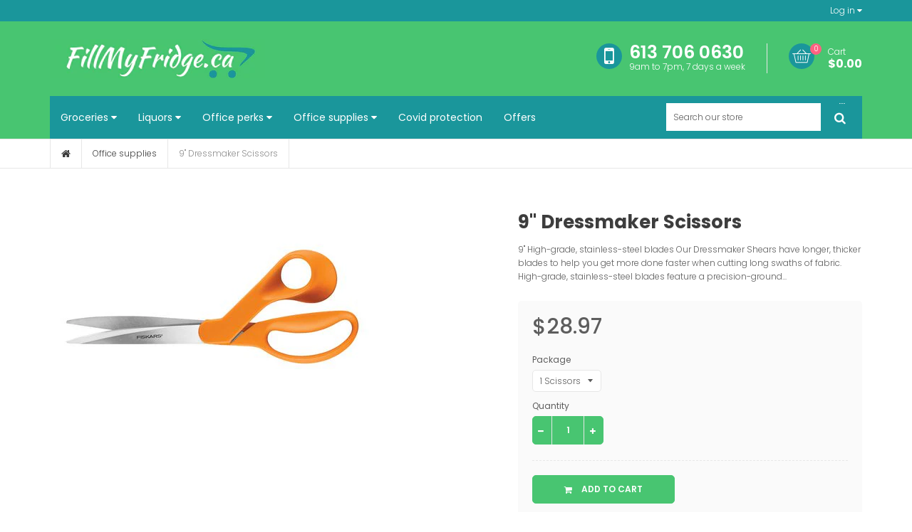

--- FILE ---
content_type: text/html; charset=utf-8
request_url: https://fillmyfridge.ca/collections/office-supplies/products/9-dressmaker-scissors-fiskars-1-scissors
body_size: 71914
content:
<script type="text/javascript">
  	var customerApproved = false;
  	var isLoggedCustomerOrEmail = false;
</script>














	<script type="text/javascript">
      var customerApproved = true;
  	</script>







	
<div id='privateStoreOriginalHtmlWrapper' style='display:none'>
<!doctype html>
<!--[if IE 8]><html class="no-js lt-ie9" lang="en"> <![endif]-->
<!--[if IE 9 ]><html class="ie9 no-js"> <![endif]-->
<!--[if (gt IE 9)|!(IE)]><!--> <html class="no-js"> <!--<![endif]-->
<head>
  <!-- Basic page needs ================================================== -->
  <meta charset="utf-8">
  <meta http-equiv="X-UA-Compatible" content="IE=edge">

  
  <link rel="shortcut icon" href="//fillmyfridge.ca/cdn/shop/t/6/assets/favicon.png?v=36711625218380594001517888094" type="image/png" />
  

  <!-- Title and description ================================================== -->
  <title>
  9&quot; Dressmaker Scissors &ndash; FillMyFridge.ca
  </title>

  
  <meta name="description" content="9&quot; High-grade, stainless-steel blades Our Dressmaker Shears have longer, thicker blades to help you get more done faster when cutting long swaths of fabric. High-grade, stainless-steel blades feature a precision-ground edge that stays sharp longer and cuts all the way to the tip essential for anyone who cuts fabric.">
  

  <!-- Helpers ================================================== -->
  <!-- /snippets/social-meta-tags.liquid -->


  <meta property="og:type" content="product">
  <meta property="og:title" content="9&quot; Dressmaker Scissors">
  
    <meta property="og:image" content="http://fillmyfridge.ca/cdn/shop/products/999999-78484094419_grande.jpg?v=1537362510">
    <meta property="og:image:secure_url" content="https://fillmyfridge.ca/cdn/shop/products/999999-78484094419_grande.jpg?v=1537362510">
  
  <meta property="og:description" content="9&quot; High-grade, stainless-steel blades
Our Dressmaker Shears have longer, thicker blades to help you get more done faster when cutting long swaths of fabric. High-grade, stainless-steel blades feature a precision-ground edge that stays sharp longer and cuts all the way to the tip essential for anyone who cuts fabric.">
  <meta property="og:price:amount" content="28.97">
  <meta property="og:price:currency" content="CAD">

<meta property="og:url" content="https://fillmyfridge.ca/products/9-dressmaker-scissors-fiskars-1-scissors">
<meta property="og:site_name" content="FillMyFridge.ca">



  <meta name="twitter:site" content="@#">


  <meta name="twitter:card" content="summary">


  <meta name="twitter:title" content="9&quot; Dressmaker Scissors">
  <meta name="twitter:description" content="9&quot; High-grade, stainless-steel blades
Our Dressmaker Shears have longer, thicker blades to help you get more done faster when cutting long swaths of fabric. High-grade, stainless-steel blades feature ">
  <meta name="twitter:image" content="https://fillmyfridge.ca/cdn/shop/products/999999-78484094419_grande.jpg?v=1537362510">
  <meta name="twitter:image:width" content="600">
  <meta name="twitter:image:height" content="600">


  <meta name="viewport" content="width=device-width,initial-scale=1,shrink-to-fit=no">
  <meta name="theme-color" content="#48c571">
  <link rel="canonical" href="https://fillmyfridge.ca/products/9-dressmaker-scissors-fiskars-1-scissors">


  <!-- CSS ================================================== -->
  <link href="//fillmyfridge.ca/cdn/shop/t/6/assets/bootstrap.min.css?v=162758071430701088431517235703" rel="stylesheet" type="text/css" media="all" />
  <link href="//fillmyfridge.ca/cdn/shop/t/6/assets/owl.carousel.css?v=37700341080718501571517235720" rel="stylesheet" type="text/css" media="all" />
  <link href="//fillmyfridge.ca/cdn/shop/t/6/assets/settings.css?v=180862286122664335281517235721" rel="stylesheet" type="text/css" media="all" />
  <link href="//fillmyfridge.ca/cdn/shop/t/6/assets/styles.scss.css?v=121335538261166654651606631239" rel="stylesheet" type="text/css" media="all" />
  
  
  <link href="//fillmyfridge.ca/cdn/shop/t/6/assets/nt-header-layout-10.css?v=178399427327428957181517235744" rel="stylesheet" type="text/css" media="all" />

 
  
  <link href="//fillmyfridge.ca/cdn/shop/t/6/assets/nt-footer-layout-df.css?v=114095788463509644841517235744" rel="stylesheet" type="text/css" media="all" />

  <link href="//fillmyfridge.ca/cdn/shop/t/6/assets/loader.css?v=135205811561671980921517235716" rel="stylesheet" type="text/css" media="all" />
  <link href="//fillmyfridge.ca/cdn/shop/t/6/assets/toastr.min.css?v=106468641979978507181517235722" rel="stylesheet" type="text/css" media="all" />
  <link href="//fillmyfridge.ca/cdn/shop/t/6/assets/jquery.fancybox.css?v=108895518285218184911517235715" rel="stylesheet" type="text/css" media="all" />
  <link rel="stylesheet" href="//fillmyfridge.ca/cdn/shop/t/6/assets/font-awesome.min.css?v=18110804948319941791517235707">
  <link rel="stylesheet" href="//fillmyfridge.ca/cdn/shop/t/6/assets/sca-quick-view.css?v=135127537895083890451517235721">
  <link rel="stylesheet" href="//fillmyfridge.ca/cdn/shop/t/6/assets/sca-jquery.fancybox.css?v=79189073396685353411517235721">


  <script src="//fillmyfridge.ca/cdn/shop/t/6/assets/jquery.min.js?v=65069114990127504031517235715" type="text/javascript"></script>
  <script src="//fillmyfridge.ca/cdn/shop/t/6/assets/jquery.themepunch.tools.min.js?v=18298778591535966861517235715" type="text/javascript"></script>
  <script src="//fillmyfridge.ca/cdn/shop/t/6/assets/jquery.themepunch.revolution.min.js?v=128669562274974500341517235715" type="text/javascript"></script>

  <script src="//fillmyfridge.ca/cdn/shop/t/6/assets/jquery-cookie.min.js?v=72365755745404048181517235714" async></script>
  <script src="//fillmyfridge.ca/cdn/shop/t/6/assets/modernizr.min.js?v=125189424955705070111517235717" async></script>
  <script src="//fillmyfridge.ca/cdn/shop/t/6/assets/jquery.flexslider-min.js?v=75532492484167202441517235715" async></script>
  <script src="//fillmyfridge.ca/cdn/shop/t/6/assets/owl.carousel.js?v=152657983386792447091517235720" async></script>


  <script src="//fillmyfridge.ca/cdn/shop/t/6/assets/selectize.min.js?v=102456179055282836341517235721" async></script>
  <script src="//fillmyfridge.ca/cdn/shop/t/6/assets/jquery.elevateZoom-3.0.8.min.js?v=150010161634655251031517235715" async></script>

  <script src="//fillmyfridge.ca/cdn/shop/t/6/assets/jquery.fancybox.pack.js?v=145716564429969438081517235715" async></script>
  <script src="//fillmyfridge.ca/cdn/shop/t/6/assets/jquery.fancybox-media.js?v=27788422968681514511517235715" async></script>


  <script src="//fillmyfridge.ca/cdn/shop/t/6/assets/isotope.pkgd.min.js?v=107161702741503043951517235714" async></script>
  <script src="//fillmyfridge.ca/cdn/shop/t/6/assets/imagesloaded.pkgd.min.js?v=29605741150619685811517235714" async></script>
  <script src="//fillmyfridge.ca/cdn/shop/t/6/assets/jquery.appear.js?v=154574495122327798771517235714" async></script>

  
  
  <script src="//fillmyfridge.ca/cdn/shopifycloud/storefront/assets/themes_support/option_selection-b017cd28.js" async></script>

  <!-- NT fonts -->
  
<script type="text/javascript">
  WebFontConfig = {
    google: { families: [ 
      
      'Poppins:100,200,300,400,500,600,700,800,900'
      

      
      
      ,
            
      'Poppins:100,200,300,400,500,600,700,800,900'
      

      
      
      ,
            
      'Playfair Display:100,200,300,400,500,600,700,800,900'
      

    ] }
  };
</script>


  <script src="//fillmyfridge.ca/cdn/shop/t/6/assets/webfont.js?v=49146392182796844791517235722" async></script>

  <!-- Header hook for plugins ================================================== -->
  <script>window.performance && window.performance.mark && window.performance.mark('shopify.content_for_header.start');</script><meta name="google-site-verification" content="wGPCmWEx-CU8VtAshHe1hipNlB9nZG3ejm7bUtXjpE4">
<meta id="shopify-digital-wallet" name="shopify-digital-wallet" content="/2492352/digital_wallets/dialog">
<meta name="shopify-checkout-api-token" content="40db7afac1ba14436395919bde0b4535">
<meta id="in-context-paypal-metadata" data-shop-id="2492352" data-venmo-supported="false" data-environment="production" data-locale="en_US" data-paypal-v4="true" data-currency="CAD">
<link rel="alternate" type="application/json+oembed" href="https://fillmyfridge.ca/products/9-dressmaker-scissors-fiskars-1-scissors.oembed">
<script async="async" src="/checkouts/internal/preloads.js?locale=en-CA"></script>
<link rel="preconnect" href="https://shop.app" crossorigin="anonymous">
<script async="async" src="https://shop.app/checkouts/internal/preloads.js?locale=en-CA&shop_id=2492352" crossorigin="anonymous"></script>
<script id="apple-pay-shop-capabilities" type="application/json">{"shopId":2492352,"countryCode":"CA","currencyCode":"CAD","merchantCapabilities":["supports3DS"],"merchantId":"gid:\/\/shopify\/Shop\/2492352","merchantName":"FillMyFridge.ca","requiredBillingContactFields":["postalAddress","email","phone"],"requiredShippingContactFields":["postalAddress","email","phone"],"shippingType":"shipping","supportedNetworks":["visa","masterCard","amex","discover","interac","jcb"],"total":{"type":"pending","label":"FillMyFridge.ca","amount":"1.00"},"shopifyPaymentsEnabled":true,"supportsSubscriptions":true}</script>
<script id="shopify-features" type="application/json">{"accessToken":"40db7afac1ba14436395919bde0b4535","betas":["rich-media-storefront-analytics"],"domain":"fillmyfridge.ca","predictiveSearch":true,"shopId":2492352,"locale":"en"}</script>
<script>var Shopify = Shopify || {};
Shopify.shop = "ottawa-groceries.myshopify.com";
Shopify.locale = "en";
Shopify.currency = {"active":"CAD","rate":"1.0"};
Shopify.country = "CA";
Shopify.theme = {"name":"FMF-2.0","id":7307526171,"schema_name":null,"schema_version":null,"theme_store_id":null,"role":"main"};
Shopify.theme.handle = "null";
Shopify.theme.style = {"id":null,"handle":null};
Shopify.cdnHost = "fillmyfridge.ca/cdn";
Shopify.routes = Shopify.routes || {};
Shopify.routes.root = "/";</script>
<script type="module">!function(o){(o.Shopify=o.Shopify||{}).modules=!0}(window);</script>
<script>!function(o){function n(){var o=[];function n(){o.push(Array.prototype.slice.apply(arguments))}return n.q=o,n}var t=o.Shopify=o.Shopify||{};t.loadFeatures=n(),t.autoloadFeatures=n()}(window);</script>
<script>
  window.ShopifyPay = window.ShopifyPay || {};
  window.ShopifyPay.apiHost = "shop.app\/pay";
  window.ShopifyPay.redirectState = null;
</script>
<script id="shop-js-analytics" type="application/json">{"pageType":"product"}</script>
<script defer="defer" async type="module" src="//fillmyfridge.ca/cdn/shopifycloud/shop-js/modules/v2/client.init-shop-cart-sync_WVOgQShq.en.esm.js"></script>
<script defer="defer" async type="module" src="//fillmyfridge.ca/cdn/shopifycloud/shop-js/modules/v2/chunk.common_C_13GLB1.esm.js"></script>
<script defer="defer" async type="module" src="//fillmyfridge.ca/cdn/shopifycloud/shop-js/modules/v2/chunk.modal_CLfMGd0m.esm.js"></script>
<script type="module">
  await import("//fillmyfridge.ca/cdn/shopifycloud/shop-js/modules/v2/client.init-shop-cart-sync_WVOgQShq.en.esm.js");
await import("//fillmyfridge.ca/cdn/shopifycloud/shop-js/modules/v2/chunk.common_C_13GLB1.esm.js");
await import("//fillmyfridge.ca/cdn/shopifycloud/shop-js/modules/v2/chunk.modal_CLfMGd0m.esm.js");

  window.Shopify.SignInWithShop?.initShopCartSync?.({"fedCMEnabled":true,"windoidEnabled":true});

</script>
<script>
  window.Shopify = window.Shopify || {};
  if (!window.Shopify.featureAssets) window.Shopify.featureAssets = {};
  window.Shopify.featureAssets['shop-js'] = {"shop-cart-sync":["modules/v2/client.shop-cart-sync_DuR37GeY.en.esm.js","modules/v2/chunk.common_C_13GLB1.esm.js","modules/v2/chunk.modal_CLfMGd0m.esm.js"],"init-fed-cm":["modules/v2/client.init-fed-cm_BucUoe6W.en.esm.js","modules/v2/chunk.common_C_13GLB1.esm.js","modules/v2/chunk.modal_CLfMGd0m.esm.js"],"shop-toast-manager":["modules/v2/client.shop-toast-manager_B0JfrpKj.en.esm.js","modules/v2/chunk.common_C_13GLB1.esm.js","modules/v2/chunk.modal_CLfMGd0m.esm.js"],"init-shop-cart-sync":["modules/v2/client.init-shop-cart-sync_WVOgQShq.en.esm.js","modules/v2/chunk.common_C_13GLB1.esm.js","modules/v2/chunk.modal_CLfMGd0m.esm.js"],"shop-button":["modules/v2/client.shop-button_B_U3bv27.en.esm.js","modules/v2/chunk.common_C_13GLB1.esm.js","modules/v2/chunk.modal_CLfMGd0m.esm.js"],"init-windoid":["modules/v2/client.init-windoid_DuP9q_di.en.esm.js","modules/v2/chunk.common_C_13GLB1.esm.js","modules/v2/chunk.modal_CLfMGd0m.esm.js"],"shop-cash-offers":["modules/v2/client.shop-cash-offers_BmULhtno.en.esm.js","modules/v2/chunk.common_C_13GLB1.esm.js","modules/v2/chunk.modal_CLfMGd0m.esm.js"],"pay-button":["modules/v2/client.pay-button_CrPSEbOK.en.esm.js","modules/v2/chunk.common_C_13GLB1.esm.js","modules/v2/chunk.modal_CLfMGd0m.esm.js"],"init-customer-accounts":["modules/v2/client.init-customer-accounts_jNk9cPYQ.en.esm.js","modules/v2/client.shop-login-button_DJ5ldayH.en.esm.js","modules/v2/chunk.common_C_13GLB1.esm.js","modules/v2/chunk.modal_CLfMGd0m.esm.js"],"avatar":["modules/v2/client.avatar_BTnouDA3.en.esm.js"],"checkout-modal":["modules/v2/client.checkout-modal_pBPyh9w8.en.esm.js","modules/v2/chunk.common_C_13GLB1.esm.js","modules/v2/chunk.modal_CLfMGd0m.esm.js"],"init-shop-for-new-customer-accounts":["modules/v2/client.init-shop-for-new-customer-accounts_BUoCy7a5.en.esm.js","modules/v2/client.shop-login-button_DJ5ldayH.en.esm.js","modules/v2/chunk.common_C_13GLB1.esm.js","modules/v2/chunk.modal_CLfMGd0m.esm.js"],"init-customer-accounts-sign-up":["modules/v2/client.init-customer-accounts-sign-up_CnczCz9H.en.esm.js","modules/v2/client.shop-login-button_DJ5ldayH.en.esm.js","modules/v2/chunk.common_C_13GLB1.esm.js","modules/v2/chunk.modal_CLfMGd0m.esm.js"],"init-shop-email-lookup-coordinator":["modules/v2/client.init-shop-email-lookup-coordinator_CzjY5t9o.en.esm.js","modules/v2/chunk.common_C_13GLB1.esm.js","modules/v2/chunk.modal_CLfMGd0m.esm.js"],"shop-follow-button":["modules/v2/client.shop-follow-button_CsYC63q7.en.esm.js","modules/v2/chunk.common_C_13GLB1.esm.js","modules/v2/chunk.modal_CLfMGd0m.esm.js"],"shop-login-button":["modules/v2/client.shop-login-button_DJ5ldayH.en.esm.js","modules/v2/chunk.common_C_13GLB1.esm.js","modules/v2/chunk.modal_CLfMGd0m.esm.js"],"shop-login":["modules/v2/client.shop-login_B9ccPdmx.en.esm.js","modules/v2/chunk.common_C_13GLB1.esm.js","modules/v2/chunk.modal_CLfMGd0m.esm.js"],"lead-capture":["modules/v2/client.lead-capture_D0K_KgYb.en.esm.js","modules/v2/chunk.common_C_13GLB1.esm.js","modules/v2/chunk.modal_CLfMGd0m.esm.js"],"payment-terms":["modules/v2/client.payment-terms_BWmiNN46.en.esm.js","modules/v2/chunk.common_C_13GLB1.esm.js","modules/v2/chunk.modal_CLfMGd0m.esm.js"]};
</script>
<script id="__st">var __st={"a":2492352,"offset":-18000,"reqid":"147bd191-a1c5-40c5-a4c3-0613890cc74a-1769592894","pageurl":"fillmyfridge.ca\/collections\/office-supplies\/products\/9-dressmaker-scissors-fiskars-1-scissors","u":"b6aebe20baa5","p":"product","rtyp":"product","rid":1487190360125};</script>
<script>window.ShopifyPaypalV4VisibilityTracking = true;</script>
<script id="captcha-bootstrap">!function(){'use strict';const t='contact',e='account',n='new_comment',o=[[t,t],['blogs',n],['comments',n],[t,'customer']],c=[[e,'customer_login'],[e,'guest_login'],[e,'recover_customer_password'],[e,'create_customer']],r=t=>t.map((([t,e])=>`form[action*='/${t}']:not([data-nocaptcha='true']) input[name='form_type'][value='${e}']`)).join(','),a=t=>()=>t?[...document.querySelectorAll(t)].map((t=>t.form)):[];function s(){const t=[...o],e=r(t);return a(e)}const i='password',u='form_key',d=['recaptcha-v3-token','g-recaptcha-response','h-captcha-response',i],f=()=>{try{return window.sessionStorage}catch{return}},m='__shopify_v',_=t=>t.elements[u];function p(t,e,n=!1){try{const o=window.sessionStorage,c=JSON.parse(o.getItem(e)),{data:r}=function(t){const{data:e,action:n}=t;return t[m]||n?{data:e,action:n}:{data:t,action:n}}(c);for(const[e,n]of Object.entries(r))t.elements[e]&&(t.elements[e].value=n);n&&o.removeItem(e)}catch(o){console.error('form repopulation failed',{error:o})}}const l='form_type',E='cptcha';function T(t){t.dataset[E]=!0}const w=window,h=w.document,L='Shopify',v='ce_forms',y='captcha';let A=!1;((t,e)=>{const n=(g='f06e6c50-85a8-45c8-87d0-21a2b65856fe',I='https://cdn.shopify.com/shopifycloud/storefront-forms-hcaptcha/ce_storefront_forms_captcha_hcaptcha.v1.5.2.iife.js',D={infoText:'Protected by hCaptcha',privacyText:'Privacy',termsText:'Terms'},(t,e,n)=>{const o=w[L][v],c=o.bindForm;if(c)return c(t,g,e,D).then(n);var r;o.q.push([[t,g,e,D],n]),r=I,A||(h.body.append(Object.assign(h.createElement('script'),{id:'captcha-provider',async:!0,src:r})),A=!0)});var g,I,D;w[L]=w[L]||{},w[L][v]=w[L][v]||{},w[L][v].q=[],w[L][y]=w[L][y]||{},w[L][y].protect=function(t,e){n(t,void 0,e),T(t)},Object.freeze(w[L][y]),function(t,e,n,w,h,L){const[v,y,A,g]=function(t,e,n){const i=e?o:[],u=t?c:[],d=[...i,...u],f=r(d),m=r(i),_=r(d.filter((([t,e])=>n.includes(e))));return[a(f),a(m),a(_),s()]}(w,h,L),I=t=>{const e=t.target;return e instanceof HTMLFormElement?e:e&&e.form},D=t=>v().includes(t);t.addEventListener('submit',(t=>{const e=I(t);if(!e)return;const n=D(e)&&!e.dataset.hcaptchaBound&&!e.dataset.recaptchaBound,o=_(e),c=g().includes(e)&&(!o||!o.value);(n||c)&&t.preventDefault(),c&&!n&&(function(t){try{if(!f())return;!function(t){const e=f();if(!e)return;const n=_(t);if(!n)return;const o=n.value;o&&e.removeItem(o)}(t);const e=Array.from(Array(32),(()=>Math.random().toString(36)[2])).join('');!function(t,e){_(t)||t.append(Object.assign(document.createElement('input'),{type:'hidden',name:u})),t.elements[u].value=e}(t,e),function(t,e){const n=f();if(!n)return;const o=[...t.querySelectorAll(`input[type='${i}']`)].map((({name:t})=>t)),c=[...d,...o],r={};for(const[a,s]of new FormData(t).entries())c.includes(a)||(r[a]=s);n.setItem(e,JSON.stringify({[m]:1,action:t.action,data:r}))}(t,e)}catch(e){console.error('failed to persist form',e)}}(e),e.submit())}));const S=(t,e)=>{t&&!t.dataset[E]&&(n(t,e.some((e=>e===t))),T(t))};for(const o of['focusin','change'])t.addEventListener(o,(t=>{const e=I(t);D(e)&&S(e,y())}));const B=e.get('form_key'),M=e.get(l),P=B&&M;t.addEventListener('DOMContentLoaded',(()=>{const t=y();if(P)for(const e of t)e.elements[l].value===M&&p(e,B);[...new Set([...A(),...v().filter((t=>'true'===t.dataset.shopifyCaptcha))])].forEach((e=>S(e,t)))}))}(h,new URLSearchParams(w.location.search),n,t,e,['guest_login'])})(!0,!0)}();</script>
<script integrity="sha256-4kQ18oKyAcykRKYeNunJcIwy7WH5gtpwJnB7kiuLZ1E=" data-source-attribution="shopify.loadfeatures" defer="defer" src="//fillmyfridge.ca/cdn/shopifycloud/storefront/assets/storefront/load_feature-a0a9edcb.js" crossorigin="anonymous"></script>
<script crossorigin="anonymous" defer="defer" src="//fillmyfridge.ca/cdn/shopifycloud/storefront/assets/shopify_pay/storefront-65b4c6d7.js?v=20250812"></script>
<script data-source-attribution="shopify.dynamic_checkout.dynamic.init">var Shopify=Shopify||{};Shopify.PaymentButton=Shopify.PaymentButton||{isStorefrontPortableWallets:!0,init:function(){window.Shopify.PaymentButton.init=function(){};var t=document.createElement("script");t.src="https://fillmyfridge.ca/cdn/shopifycloud/portable-wallets/latest/portable-wallets.en.js",t.type="module",document.head.appendChild(t)}};
</script>
<script data-source-attribution="shopify.dynamic_checkout.buyer_consent">
  function portableWalletsHideBuyerConsent(e){var t=document.getElementById("shopify-buyer-consent"),n=document.getElementById("shopify-subscription-policy-button");t&&n&&(t.classList.add("hidden"),t.setAttribute("aria-hidden","true"),n.removeEventListener("click",e))}function portableWalletsShowBuyerConsent(e){var t=document.getElementById("shopify-buyer-consent"),n=document.getElementById("shopify-subscription-policy-button");t&&n&&(t.classList.remove("hidden"),t.removeAttribute("aria-hidden"),n.addEventListener("click",e))}window.Shopify?.PaymentButton&&(window.Shopify.PaymentButton.hideBuyerConsent=portableWalletsHideBuyerConsent,window.Shopify.PaymentButton.showBuyerConsent=portableWalletsShowBuyerConsent);
</script>
<script data-source-attribution="shopify.dynamic_checkout.cart.bootstrap">document.addEventListener("DOMContentLoaded",(function(){function t(){return document.querySelector("shopify-accelerated-checkout-cart, shopify-accelerated-checkout")}if(t())Shopify.PaymentButton.init();else{new MutationObserver((function(e,n){t()&&(Shopify.PaymentButton.init(),n.disconnect())})).observe(document.body,{childList:!0,subtree:!0})}}));
</script>
<link id="shopify-accelerated-checkout-styles" rel="stylesheet" media="screen" href="https://fillmyfridge.ca/cdn/shopifycloud/portable-wallets/latest/accelerated-checkout-backwards-compat.css" crossorigin="anonymous">
<style id="shopify-accelerated-checkout-cart">
        #shopify-buyer-consent {
  margin-top: 1em;
  display: inline-block;
  width: 100%;
}

#shopify-buyer-consent.hidden {
  display: none;
}

#shopify-subscription-policy-button {
  background: none;
  border: none;
  padding: 0;
  text-decoration: underline;
  font-size: inherit;
  cursor: pointer;
}

#shopify-subscription-policy-button::before {
  box-shadow: none;
}

      </style>

<script>window.performance && window.performance.mark && window.performance.mark('shopify.content_for_header.end');</script>



	<script type="text/javascript">
        intervalId = null;
        varCounter = 0;
        containScriptTagFirstControll = false;
        containScriptTagSecondControll = false;
        window.onload = function() {
            scripts = document.getElementsByTagName("script");
            for (var i = 0; i < scripts.length; i++) {
                if (scripts[i].src.includes('privateStoreScriptTag')) {
                    containScriptTagFirstControll = true;
                }
            }
            if (!containScriptTagFirstControll) {
                intervalId = setInterval(function() {
                    if (varCounter < 5) {
                        varCounter++;
                        scripts = document.getElementsByTagName("script");
                        for (var i = 0; i < scripts.length; i++) {
                            if (scripts[i].src.includes('privateStoreScriptTag')) {
                                containScriptTagSecondControll = true;
                            }
                        }
                    } else {
                        clearInterval(intervalId);
                    }
                }, 50);
                if (containScriptTagSecondControll) {
                    document.getElementById("privateStoreOriginalHtmlWrapper").style.display = "block";
                  	if (typeof backgroundColorOfPage !== 'undefined') {
                      	document.body.style.backgroundColor = backgroundColorOfPage;
                    }
                } else {
                  	//neobsahuje scripttag - iba tu
                    document.getElementById("privateStoreOriginalHtmlWrapper").style.display = "block";
                    item = document.getElementById("privateStoreForms");
                  	//item.parentNode.removeChild(item);
                }
            } else {
                document.getElementById("privateStoreOriginalHtmlWrapper").style.display = "block";
              	if (typeof backgroundColorOfPage !== 'undefined') {
                  	document.body.style.backgroundColor = backgroundColorOfPage;
                }
            }
		}
	</script>

<link href="https://monorail-edge.shopifysvc.com" rel="dns-prefetch">
<script>(function(){if ("sendBeacon" in navigator && "performance" in window) {try {var session_token_from_headers = performance.getEntriesByType('navigation')[0].serverTiming.find(x => x.name == '_s').description;} catch {var session_token_from_headers = undefined;}var session_cookie_matches = document.cookie.match(/_shopify_s=([^;]*)/);var session_token_from_cookie = session_cookie_matches && session_cookie_matches.length === 2 ? session_cookie_matches[1] : "";var session_token = session_token_from_headers || session_token_from_cookie || "";function handle_abandonment_event(e) {var entries = performance.getEntries().filter(function(entry) {return /monorail-edge.shopifysvc.com/.test(entry.name);});if (!window.abandonment_tracked && entries.length === 0) {window.abandonment_tracked = true;var currentMs = Date.now();var navigation_start = performance.timing.navigationStart;var payload = {shop_id: 2492352,url: window.location.href,navigation_start,duration: currentMs - navigation_start,session_token,page_type: "product"};window.navigator.sendBeacon("https://monorail-edge.shopifysvc.com/v1/produce", JSON.stringify({schema_id: "online_store_buyer_site_abandonment/1.1",payload: payload,metadata: {event_created_at_ms: currentMs,event_sent_at_ms: currentMs}}));}}window.addEventListener('pagehide', handle_abandonment_event);}}());</script>
<script id="web-pixels-manager-setup">(function e(e,d,r,n,o){if(void 0===o&&(o={}),!Boolean(null===(a=null===(i=window.Shopify)||void 0===i?void 0:i.analytics)||void 0===a?void 0:a.replayQueue)){var i,a;window.Shopify=window.Shopify||{};var t=window.Shopify;t.analytics=t.analytics||{};var s=t.analytics;s.replayQueue=[],s.publish=function(e,d,r){return s.replayQueue.push([e,d,r]),!0};try{self.performance.mark("wpm:start")}catch(e){}var l=function(){var e={modern:/Edge?\/(1{2}[4-9]|1[2-9]\d|[2-9]\d{2}|\d{4,})\.\d+(\.\d+|)|Firefox\/(1{2}[4-9]|1[2-9]\d|[2-9]\d{2}|\d{4,})\.\d+(\.\d+|)|Chrom(ium|e)\/(9{2}|\d{3,})\.\d+(\.\d+|)|(Maci|X1{2}).+ Version\/(15\.\d+|(1[6-9]|[2-9]\d|\d{3,})\.\d+)([,.]\d+|)( \(\w+\)|)( Mobile\/\w+|) Safari\/|Chrome.+OPR\/(9{2}|\d{3,})\.\d+\.\d+|(CPU[ +]OS|iPhone[ +]OS|CPU[ +]iPhone|CPU IPhone OS|CPU iPad OS)[ +]+(15[._]\d+|(1[6-9]|[2-9]\d|\d{3,})[._]\d+)([._]\d+|)|Android:?[ /-](13[3-9]|1[4-9]\d|[2-9]\d{2}|\d{4,})(\.\d+|)(\.\d+|)|Android.+Firefox\/(13[5-9]|1[4-9]\d|[2-9]\d{2}|\d{4,})\.\d+(\.\d+|)|Android.+Chrom(ium|e)\/(13[3-9]|1[4-9]\d|[2-9]\d{2}|\d{4,})\.\d+(\.\d+|)|SamsungBrowser\/([2-9]\d|\d{3,})\.\d+/,legacy:/Edge?\/(1[6-9]|[2-9]\d|\d{3,})\.\d+(\.\d+|)|Firefox\/(5[4-9]|[6-9]\d|\d{3,})\.\d+(\.\d+|)|Chrom(ium|e)\/(5[1-9]|[6-9]\d|\d{3,})\.\d+(\.\d+|)([\d.]+$|.*Safari\/(?![\d.]+ Edge\/[\d.]+$))|(Maci|X1{2}).+ Version\/(10\.\d+|(1[1-9]|[2-9]\d|\d{3,})\.\d+)([,.]\d+|)( \(\w+\)|)( Mobile\/\w+|) Safari\/|Chrome.+OPR\/(3[89]|[4-9]\d|\d{3,})\.\d+\.\d+|(CPU[ +]OS|iPhone[ +]OS|CPU[ +]iPhone|CPU IPhone OS|CPU iPad OS)[ +]+(10[._]\d+|(1[1-9]|[2-9]\d|\d{3,})[._]\d+)([._]\d+|)|Android:?[ /-](13[3-9]|1[4-9]\d|[2-9]\d{2}|\d{4,})(\.\d+|)(\.\d+|)|Mobile Safari.+OPR\/([89]\d|\d{3,})\.\d+\.\d+|Android.+Firefox\/(13[5-9]|1[4-9]\d|[2-9]\d{2}|\d{4,})\.\d+(\.\d+|)|Android.+Chrom(ium|e)\/(13[3-9]|1[4-9]\d|[2-9]\d{2}|\d{4,})\.\d+(\.\d+|)|Android.+(UC? ?Browser|UCWEB|U3)[ /]?(15\.([5-9]|\d{2,})|(1[6-9]|[2-9]\d|\d{3,})\.\d+)\.\d+|SamsungBrowser\/(5\.\d+|([6-9]|\d{2,})\.\d+)|Android.+MQ{2}Browser\/(14(\.(9|\d{2,})|)|(1[5-9]|[2-9]\d|\d{3,})(\.\d+|))(\.\d+|)|K[Aa][Ii]OS\/(3\.\d+|([4-9]|\d{2,})\.\d+)(\.\d+|)/},d=e.modern,r=e.legacy,n=navigator.userAgent;return n.match(d)?"modern":n.match(r)?"legacy":"unknown"}(),u="modern"===l?"modern":"legacy",c=(null!=n?n:{modern:"",legacy:""})[u],f=function(e){return[e.baseUrl,"/wpm","/b",e.hashVersion,"modern"===e.buildTarget?"m":"l",".js"].join("")}({baseUrl:d,hashVersion:r,buildTarget:u}),m=function(e){var d=e.version,r=e.bundleTarget,n=e.surface,o=e.pageUrl,i=e.monorailEndpoint;return{emit:function(e){var a=e.status,t=e.errorMsg,s=(new Date).getTime(),l=JSON.stringify({metadata:{event_sent_at_ms:s},events:[{schema_id:"web_pixels_manager_load/3.1",payload:{version:d,bundle_target:r,page_url:o,status:a,surface:n,error_msg:t},metadata:{event_created_at_ms:s}}]});if(!i)return console&&console.warn&&console.warn("[Web Pixels Manager] No Monorail endpoint provided, skipping logging."),!1;try{return self.navigator.sendBeacon.bind(self.navigator)(i,l)}catch(e){}var u=new XMLHttpRequest;try{return u.open("POST",i,!0),u.setRequestHeader("Content-Type","text/plain"),u.send(l),!0}catch(e){return console&&console.warn&&console.warn("[Web Pixels Manager] Got an unhandled error while logging to Monorail."),!1}}}}({version:r,bundleTarget:l,surface:e.surface,pageUrl:self.location.href,monorailEndpoint:e.monorailEndpoint});try{o.browserTarget=l,function(e){var d=e.src,r=e.async,n=void 0===r||r,o=e.onload,i=e.onerror,a=e.sri,t=e.scriptDataAttributes,s=void 0===t?{}:t,l=document.createElement("script"),u=document.querySelector("head"),c=document.querySelector("body");if(l.async=n,l.src=d,a&&(l.integrity=a,l.crossOrigin="anonymous"),s)for(var f in s)if(Object.prototype.hasOwnProperty.call(s,f))try{l.dataset[f]=s[f]}catch(e){}if(o&&l.addEventListener("load",o),i&&l.addEventListener("error",i),u)u.appendChild(l);else{if(!c)throw new Error("Did not find a head or body element to append the script");c.appendChild(l)}}({src:f,async:!0,onload:function(){if(!function(){var e,d;return Boolean(null===(d=null===(e=window.Shopify)||void 0===e?void 0:e.analytics)||void 0===d?void 0:d.initialized)}()){var d=window.webPixelsManager.init(e)||void 0;if(d){var r=window.Shopify.analytics;r.replayQueue.forEach((function(e){var r=e[0],n=e[1],o=e[2];d.publishCustomEvent(r,n,o)})),r.replayQueue=[],r.publish=d.publishCustomEvent,r.visitor=d.visitor,r.initialized=!0}}},onerror:function(){return m.emit({status:"failed",errorMsg:"".concat(f," has failed to load")})},sri:function(e){var d=/^sha384-[A-Za-z0-9+/=]+$/;return"string"==typeof e&&d.test(e)}(c)?c:"",scriptDataAttributes:o}),m.emit({status:"loading"})}catch(e){m.emit({status:"failed",errorMsg:(null==e?void 0:e.message)||"Unknown error"})}}})({shopId: 2492352,storefrontBaseUrl: "https://fillmyfridge.ca",extensionsBaseUrl: "https://extensions.shopifycdn.com/cdn/shopifycloud/web-pixels-manager",monorailEndpoint: "https://monorail-edge.shopifysvc.com/unstable/produce_batch",surface: "storefront-renderer",enabledBetaFlags: ["2dca8a86"],webPixelsConfigList: [{"id":"340885565","configuration":"{\"config\":\"{\\\"pixel_id\\\":\\\"AW-428252737\\\",\\\"target_country\\\":\\\"CA\\\",\\\"gtag_events\\\":[{\\\"type\\\":\\\"search\\\",\\\"action_label\\\":\\\"AW-428252737\\\/zdJqCOTo_swCEMG8mswB\\\"},{\\\"type\\\":\\\"begin_checkout\\\",\\\"action_label\\\":\\\"AW-428252737\\\/tQSPCOHo_swCEMG8mswB\\\"},{\\\"type\\\":\\\"view_item\\\",\\\"action_label\\\":[\\\"AW-428252737\\\/SfHKCNvo_swCEMG8mswB\\\",\\\"MC-S42XS01FEF\\\"]},{\\\"type\\\":\\\"purchase\\\",\\\"action_label\\\":[\\\"AW-428252737\\\/abKcCNjo_swCEMG8mswB\\\",\\\"MC-S42XS01FEF\\\"]},{\\\"type\\\":\\\"page_view\\\",\\\"action_label\\\":[\\\"AW-428252737\\\/ggsyCNXo_swCEMG8mswB\\\",\\\"MC-S42XS01FEF\\\"]},{\\\"type\\\":\\\"add_payment_info\\\",\\\"action_label\\\":\\\"AW-428252737\\\/d-ZUCOfo_swCEMG8mswB\\\"},{\\\"type\\\":\\\"add_to_cart\\\",\\\"action_label\\\":\\\"AW-428252737\\\/20oYCN7o_swCEMG8mswB\\\"}],\\\"enable_monitoring_mode\\\":false}\"}","eventPayloadVersion":"v1","runtimeContext":"OPEN","scriptVersion":"b2a88bafab3e21179ed38636efcd8a93","type":"APP","apiClientId":1780363,"privacyPurposes":[],"dataSharingAdjustments":{"protectedCustomerApprovalScopes":["read_customer_address","read_customer_email","read_customer_name","read_customer_personal_data","read_customer_phone"]}},{"id":"47153213","eventPayloadVersion":"v1","runtimeContext":"LAX","scriptVersion":"1","type":"CUSTOM","privacyPurposes":["MARKETING"],"name":"Meta pixel (migrated)"},{"id":"69959741","eventPayloadVersion":"v1","runtimeContext":"LAX","scriptVersion":"1","type":"CUSTOM","privacyPurposes":["ANALYTICS"],"name":"Google Analytics tag (migrated)"},{"id":"shopify-app-pixel","configuration":"{}","eventPayloadVersion":"v1","runtimeContext":"STRICT","scriptVersion":"0450","apiClientId":"shopify-pixel","type":"APP","privacyPurposes":["ANALYTICS","MARKETING"]},{"id":"shopify-custom-pixel","eventPayloadVersion":"v1","runtimeContext":"LAX","scriptVersion":"0450","apiClientId":"shopify-pixel","type":"CUSTOM","privacyPurposes":["ANALYTICS","MARKETING"]}],isMerchantRequest: false,initData: {"shop":{"name":"FillMyFridge.ca","paymentSettings":{"currencyCode":"CAD"},"myshopifyDomain":"ottawa-groceries.myshopify.com","countryCode":"CA","storefrontUrl":"https:\/\/fillmyfridge.ca"},"customer":null,"cart":null,"checkout":null,"productVariants":[{"price":{"amount":28.97,"currencyCode":"CAD"},"product":{"title":"9\" Dressmaker Scissors","vendor":"Fiskars","id":"1487190360125","untranslatedTitle":"9\" Dressmaker Scissors","url":"\/products\/9-dressmaker-scissors-fiskars-1-scissors","type":"Office Supplies"},"id":"32086846505021","image":{"src":"\/\/fillmyfridge.ca\/cdn\/shop\/products\/999999-78484094419.jpg?v=1537362510"},"sku":"9-dressmaker-scissors-fiskars-1-scissors|Walmart","title":"1 Scissors \/ Walmart","untranslatedTitle":"1 Scissors \/ Walmart"}],"purchasingCompany":null},},"https://fillmyfridge.ca/cdn","fcfee988w5aeb613cpc8e4bc33m6693e112",{"modern":"","legacy":""},{"shopId":"2492352","storefrontBaseUrl":"https:\/\/fillmyfridge.ca","extensionBaseUrl":"https:\/\/extensions.shopifycdn.com\/cdn\/shopifycloud\/web-pixels-manager","surface":"storefront-renderer","enabledBetaFlags":"[\"2dca8a86\"]","isMerchantRequest":"false","hashVersion":"fcfee988w5aeb613cpc8e4bc33m6693e112","publish":"custom","events":"[[\"page_viewed\",{}],[\"product_viewed\",{\"productVariant\":{\"price\":{\"amount\":28.97,\"currencyCode\":\"CAD\"},\"product\":{\"title\":\"9\\\" Dressmaker Scissors\",\"vendor\":\"Fiskars\",\"id\":\"1487190360125\",\"untranslatedTitle\":\"9\\\" Dressmaker Scissors\",\"url\":\"\/products\/9-dressmaker-scissors-fiskars-1-scissors\",\"type\":\"Office Supplies\"},\"id\":\"32086846505021\",\"image\":{\"src\":\"\/\/fillmyfridge.ca\/cdn\/shop\/products\/999999-78484094419.jpg?v=1537362510\"},\"sku\":\"9-dressmaker-scissors-fiskars-1-scissors|Walmart\",\"title\":\"1 Scissors \/ Walmart\",\"untranslatedTitle\":\"1 Scissors \/ Walmart\"}}]]"});</script><script>
  window.ShopifyAnalytics = window.ShopifyAnalytics || {};
  window.ShopifyAnalytics.meta = window.ShopifyAnalytics.meta || {};
  window.ShopifyAnalytics.meta.currency = 'CAD';
  var meta = {"product":{"id":1487190360125,"gid":"gid:\/\/shopify\/Product\/1487190360125","vendor":"Fiskars","type":"Office Supplies","handle":"9-dressmaker-scissors-fiskars-1-scissors","variants":[{"id":32086846505021,"price":2897,"name":"9\" Dressmaker Scissors - 1 Scissors \/ Walmart","public_title":"1 Scissors \/ Walmart","sku":"9-dressmaker-scissors-fiskars-1-scissors|Walmart"}],"remote":false},"page":{"pageType":"product","resourceType":"product","resourceId":1487190360125,"requestId":"147bd191-a1c5-40c5-a4c3-0613890cc74a-1769592894"}};
  for (var attr in meta) {
    window.ShopifyAnalytics.meta[attr] = meta[attr];
  }
</script>
<script class="analytics">
  (function () {
    var customDocumentWrite = function(content) {
      var jquery = null;

      if (window.jQuery) {
        jquery = window.jQuery;
      } else if (window.Checkout && window.Checkout.$) {
        jquery = window.Checkout.$;
      }

      if (jquery) {
        jquery('body').append(content);
      }
    };

    var hasLoggedConversion = function(token) {
      if (token) {
        return document.cookie.indexOf('loggedConversion=' + token) !== -1;
      }
      return false;
    }

    var setCookieIfConversion = function(token) {
      if (token) {
        var twoMonthsFromNow = new Date(Date.now());
        twoMonthsFromNow.setMonth(twoMonthsFromNow.getMonth() + 2);

        document.cookie = 'loggedConversion=' + token + '; expires=' + twoMonthsFromNow;
      }
    }

    var trekkie = window.ShopifyAnalytics.lib = window.trekkie = window.trekkie || [];
    if (trekkie.integrations) {
      return;
    }
    trekkie.methods = [
      'identify',
      'page',
      'ready',
      'track',
      'trackForm',
      'trackLink'
    ];
    trekkie.factory = function(method) {
      return function() {
        var args = Array.prototype.slice.call(arguments);
        args.unshift(method);
        trekkie.push(args);
        return trekkie;
      };
    };
    for (var i = 0; i < trekkie.methods.length; i++) {
      var key = trekkie.methods[i];
      trekkie[key] = trekkie.factory(key);
    }
    trekkie.load = function(config) {
      trekkie.config = config || {};
      trekkie.config.initialDocumentCookie = document.cookie;
      var first = document.getElementsByTagName('script')[0];
      var script = document.createElement('script');
      script.type = 'text/javascript';
      script.onerror = function(e) {
        var scriptFallback = document.createElement('script');
        scriptFallback.type = 'text/javascript';
        scriptFallback.onerror = function(error) {
                var Monorail = {
      produce: function produce(monorailDomain, schemaId, payload) {
        var currentMs = new Date().getTime();
        var event = {
          schema_id: schemaId,
          payload: payload,
          metadata: {
            event_created_at_ms: currentMs,
            event_sent_at_ms: currentMs
          }
        };
        return Monorail.sendRequest("https://" + monorailDomain + "/v1/produce", JSON.stringify(event));
      },
      sendRequest: function sendRequest(endpointUrl, payload) {
        // Try the sendBeacon API
        if (window && window.navigator && typeof window.navigator.sendBeacon === 'function' && typeof window.Blob === 'function' && !Monorail.isIos12()) {
          var blobData = new window.Blob([payload], {
            type: 'text/plain'
          });

          if (window.navigator.sendBeacon(endpointUrl, blobData)) {
            return true;
          } // sendBeacon was not successful

        } // XHR beacon

        var xhr = new XMLHttpRequest();

        try {
          xhr.open('POST', endpointUrl);
          xhr.setRequestHeader('Content-Type', 'text/plain');
          xhr.send(payload);
        } catch (e) {
          console.log(e);
        }

        return false;
      },
      isIos12: function isIos12() {
        return window.navigator.userAgent.lastIndexOf('iPhone; CPU iPhone OS 12_') !== -1 || window.navigator.userAgent.lastIndexOf('iPad; CPU OS 12_') !== -1;
      }
    };
    Monorail.produce('monorail-edge.shopifysvc.com',
      'trekkie_storefront_load_errors/1.1',
      {shop_id: 2492352,
      theme_id: 7307526171,
      app_name: "storefront",
      context_url: window.location.href,
      source_url: "//fillmyfridge.ca/cdn/s/trekkie.storefront.a804e9514e4efded663580eddd6991fcc12b5451.min.js"});

        };
        scriptFallback.async = true;
        scriptFallback.src = '//fillmyfridge.ca/cdn/s/trekkie.storefront.a804e9514e4efded663580eddd6991fcc12b5451.min.js';
        first.parentNode.insertBefore(scriptFallback, first);
      };
      script.async = true;
      script.src = '//fillmyfridge.ca/cdn/s/trekkie.storefront.a804e9514e4efded663580eddd6991fcc12b5451.min.js';
      first.parentNode.insertBefore(script, first);
    };
    trekkie.load(
      {"Trekkie":{"appName":"storefront","development":false,"defaultAttributes":{"shopId":2492352,"isMerchantRequest":null,"themeId":7307526171,"themeCityHash":"11372546628341994921","contentLanguage":"en","currency":"CAD","eventMetadataId":"5af9664b-77af-40c3-9093-1f8f7d3eccae"},"isServerSideCookieWritingEnabled":true,"monorailRegion":"shop_domain","enabledBetaFlags":["65f19447","b5387b81"]},"Session Attribution":{},"S2S":{"facebookCapiEnabled":false,"source":"trekkie-storefront-renderer","apiClientId":580111}}
    );

    var loaded = false;
    trekkie.ready(function() {
      if (loaded) return;
      loaded = true;

      window.ShopifyAnalytics.lib = window.trekkie;

      var originalDocumentWrite = document.write;
      document.write = customDocumentWrite;
      try { window.ShopifyAnalytics.merchantGoogleAnalytics.call(this); } catch(error) {};
      document.write = originalDocumentWrite;

      window.ShopifyAnalytics.lib.page(null,{"pageType":"product","resourceType":"product","resourceId":1487190360125,"requestId":"147bd191-a1c5-40c5-a4c3-0613890cc74a-1769592894","shopifyEmitted":true});

      var match = window.location.pathname.match(/checkouts\/(.+)\/(thank_you|post_purchase)/)
      var token = match? match[1]: undefined;
      if (!hasLoggedConversion(token)) {
        setCookieIfConversion(token);
        window.ShopifyAnalytics.lib.track("Viewed Product",{"currency":"CAD","variantId":32086846505021,"productId":1487190360125,"productGid":"gid:\/\/shopify\/Product\/1487190360125","name":"9\" Dressmaker Scissors - 1 Scissors \/ Walmart","price":"28.97","sku":"9-dressmaker-scissors-fiskars-1-scissors|Walmart","brand":"Fiskars","variant":"1 Scissors \/ Walmart","category":"Office Supplies","nonInteraction":true,"remote":false},undefined,undefined,{"shopifyEmitted":true});
      window.ShopifyAnalytics.lib.track("monorail:\/\/trekkie_storefront_viewed_product\/1.1",{"currency":"CAD","variantId":32086846505021,"productId":1487190360125,"productGid":"gid:\/\/shopify\/Product\/1487190360125","name":"9\" Dressmaker Scissors - 1 Scissors \/ Walmart","price":"28.97","sku":"9-dressmaker-scissors-fiskars-1-scissors|Walmart","brand":"Fiskars","variant":"1 Scissors \/ Walmart","category":"Office Supplies","nonInteraction":true,"remote":false,"referer":"https:\/\/fillmyfridge.ca\/collections\/office-supplies\/products\/9-dressmaker-scissors-fiskars-1-scissors"});
      }
    });


        var eventsListenerScript = document.createElement('script');
        eventsListenerScript.async = true;
        eventsListenerScript.src = "//fillmyfridge.ca/cdn/shopifycloud/storefront/assets/shop_events_listener-3da45d37.js";
        document.getElementsByTagName('head')[0].appendChild(eventsListenerScript);

})();</script>
  <script>
  if (!window.ga || (window.ga && typeof window.ga !== 'function')) {
    window.ga = function ga() {
      (window.ga.q = window.ga.q || []).push(arguments);
      if (window.Shopify && window.Shopify.analytics && typeof window.Shopify.analytics.publish === 'function') {
        window.Shopify.analytics.publish("ga_stub_called", {}, {sendTo: "google_osp_migration"});
      }
      console.error("Shopify's Google Analytics stub called with:", Array.from(arguments), "\nSee https://help.shopify.com/manual/promoting-marketing/pixels/pixel-migration#google for more information.");
    };
    if (window.Shopify && window.Shopify.analytics && typeof window.Shopify.analytics.publish === 'function') {
      window.Shopify.analytics.publish("ga_stub_initialized", {}, {sendTo: "google_osp_migration"});
    }
  }
</script>
<script
  defer
  src="https://fillmyfridge.ca/cdn/shopifycloud/perf-kit/shopify-perf-kit-3.1.0.min.js"
  data-application="storefront-renderer"
  data-shop-id="2492352"
  data-render-region="gcp-us-central1"
  data-page-type="product"
  data-theme-instance-id="7307526171"
  data-theme-name=""
  data-theme-version=""
  data-monorail-region="shop_domain"
  data-resource-timing-sampling-rate="10"
  data-shs="true"
  data-shs-beacon="true"
  data-shs-export-with-fetch="true"
  data-shs-logs-sample-rate="1"
  data-shs-beacon-endpoint="https://fillmyfridge.ca/api/collect"
></script>
</head>


<body id="9-quot-dressmaker-scissors" class=" nt-social-media-style-box cart_icon_style_1 template-product nt-header-social-media-style-df product_item_style_center " >

  <!-- Canvas Snow Fall Effect -->
  

  <!-- Nav Drawer ================================================== -->
  <div id="NavDrawer" class="drawer drawer--left isiDevice">
  <div class="drawer__header">
    <div class="drawer__title h3"></div>
    
    <div class="drawer__close js-drawer-close">
      <button type="button" class="icon-fallback-text">
        <span class="icon icon-x" aria-hidden="true"></span>
        <span class="fallback-text">Close menu</span>
      </button>
    </div>
  </div>
  <!-- begin mobile-nav -->
  <ul class="mobile-nav">
    <li class="mobile-nav__item"></li>
    
    
    
    
    


    
    
    <li class="mobile-nav__item " aria-haspopup="true">
      <div class="mobile-nav__has-sublist isiDeviceDrop">
        <a href="/pages/groceries" class="mobile-nav__link">Groceries</a>
        <div class="mobile-nav__toggle">
          <button type="button" class="icon-fallback-text mobile-nav__toggle-open">
            <span class="icon icon-plus" aria-hidden="true"></span>
            <span class="fallback-text">See More</span>
          </button>
          <button type="button" class="icon-fallback-text mobile-nav__toggle-close">
            <span class="icon icon-minus" aria-hidden="true"></span>
            <span class="fallback-text">"Close Cart"</span>
          </button>
        </div>
      </div>
      
      
      <ul class="mobile-nav__sublist">
        
        <li class="mobile-nav__item ">
          <a href="/collections/produce" class="mobile-nav__link">Fruits &amp; Vegetables</a>
        </li>
        
        <li class="mobile-nav__item ">
          <a href="/collections/dairy-and-eggs" class="mobile-nav__link">Dairy &amp; eggs</a>
        </li>
        
        <li class="mobile-nav__item ">
          <a href="/collections/meat-and-seafood" class="mobile-nav__link">Meat &amp; seafood</a>
        </li>
        
        <li class="mobile-nav__item ">
          <a href="/collections/bakery" class="mobile-nav__link">Bakery</a>
        </li>
        
        <li class="mobile-nav__item ">
          <a href="/collections/breakfast-food" class="mobile-nav__link">Breakfast food</a>
        </li>
        
        <li class="mobile-nav__item ">
          <a href="/collections/pantry-food" class="mobile-nav__link">Pantry food</a>
        </li>
        
        <li class="mobile-nav__item ">
          <a href="/collections/deli" class="mobile-nav__link"> Deli</a>
        </li>
        
        <li class="mobile-nav__item ">
          <a href="/collections/frozen-food" class="mobile-nav__link">Frozen food</a>
        </li>
        
        <li class="mobile-nav__item ">
          <a href="/collections/hot-drinks" class="mobile-nav__link">Hot drinks</a>
        </li>
        
        <li class="mobile-nav__item ">
          <a href="/collections/cold-drinks" class="mobile-nav__link">Cold drinks</a>
        </li>
        
        <li class="mobile-nav__item ">
          <a href="/collections/snacks-and-candy" class="mobile-nav__link">Snacks &amp; Candy</a>
        </li>
        
        <li class="mobile-nav__item ">
          <a href="/collections/household-supplies" class="mobile-nav__link">Household supplies</a>
        </li>
        
        <li class="mobile-nav__item ">
          <a href="/collections/health-beauty-and-pharmacy" class="mobile-nav__link">Health, Beauty and Pharmacy</a>
        </li>
        
        <li class="mobile-nav__item ">
          <a href="/collections/baby" class="mobile-nav__link">Baby</a>
        </li>
        
        <li class="mobile-nav__item ">
          <a href="/collections/pets" class="mobile-nav__link">Pets</a>
        </li>
        
      </ul>
      
    </li>
    
    
    
    
    
    


    
    
    <li class="mobile-nav__item " aria-haspopup="true">
      <div class="mobile-nav__has-sublist isiDeviceDrop">
        <a href="/pages/liquors-1" class="mobile-nav__link">Liquors</a>
        <div class="mobile-nav__toggle">
          <button type="button" class="icon-fallback-text mobile-nav__toggle-open">
            <span class="icon icon-plus" aria-hidden="true"></span>
            <span class="fallback-text">See More</span>
          </button>
          <button type="button" class="icon-fallback-text mobile-nav__toggle-close">
            <span class="icon icon-minus" aria-hidden="true"></span>
            <span class="fallback-text">"Close Cart"</span>
          </button>
        </div>
      </div>
      
      
      <ul class="mobile-nav__sublist">
        
        <li class="mobile-nav__item ">
          <a href="/collections/wine" class="mobile-nav__link">Wine</a>
        </li>
        
        <li class="mobile-nav__item ">
          <a href="/collections/beers" class="mobile-nav__link">Beer</a>
        </li>
        
        <li class="mobile-nav__item ">
          <a href="/collections/spirits" class="mobile-nav__link">Spirits</a>
        </li>
        
        <li class="mobile-nav__item ">
          <a href="/collections/ciders" class="mobile-nav__link">Ciders</a>
        </li>
        
        <li class="mobile-nav__item ">
          <a href="/collections/coolers" class="mobile-nav__link">Coolers</a>
        </li>
        
      </ul>
      
    </li>
    
    
    
    
    
    


    
    
    <li class="mobile-nav__item " aria-haspopup="true">
      <div class="mobile-nav__has-sublist isiDeviceDrop">
        <a href="/pages/office-perks" class="mobile-nav__link">Office perks</a>
        <div class="mobile-nav__toggle">
          <button type="button" class="icon-fallback-text mobile-nav__toggle-open">
            <span class="icon icon-plus" aria-hidden="true"></span>
            <span class="fallback-text">See More</span>
          </button>
          <button type="button" class="icon-fallback-text mobile-nav__toggle-close">
            <span class="icon icon-minus" aria-hidden="true"></span>
            <span class="fallback-text">"Close Cart"</span>
          </button>
        </div>
      </div>
      
      
      <ul class="mobile-nav__sublist">
        
        <li class="mobile-nav__item ">
          <a href="/collections/platters" class="mobile-nav__link">Platters</a>
        </li>
        
        <li class="mobile-nav__item ">
          <a href="/collections/fruit-baskets-1" class="mobile-nav__link">Fruit baskets</a>
        </li>
        
        <li class="mobile-nav__item ">
          <a href="/collections/coffee-tea" class="mobile-nav__link">Coffee &amp; tea</a>
        </li>
        
        <li class="mobile-nav__item ">
          <a href="/collections/milk-cream" class="mobile-nav__link">Milk &amp; cream</a>
        </li>
        
        <li class="mobile-nav__item ">
          <a href="/collections/snacks-and-candy" class="mobile-nav__link">Snacks &amp; Candy</a>
        </li>
        
        <li class="mobile-nav__item ">
          <a href="/collections/cold-drinks" class="mobile-nav__link">Drinks</a>
        </li>
        
      </ul>
      
    </li>
    
    
    
    
    
    


    
    
    <li class="mobile-nav__item " aria-haspopup="true">
      <div class="mobile-nav__has-sublist isiDeviceDrop">
        <a href="/pages/office-supplies" class="mobile-nav__link">Office supplies</a>
        <div class="mobile-nav__toggle">
          <button type="button" class="icon-fallback-text mobile-nav__toggle-open">
            <span class="icon icon-plus" aria-hidden="true"></span>
            <span class="fallback-text">See More</span>
          </button>
          <button type="button" class="icon-fallback-text mobile-nav__toggle-close">
            <span class="icon icon-minus" aria-hidden="true"></span>
            <span class="fallback-text">"Close Cart"</span>
          </button>
        </div>
      </div>
      
      
      <ul class="mobile-nav__sublist">
        
        <li class="mobile-nav__item ">
          <a href="/collections/printing" class="mobile-nav__link">Printing</a>
        </li>
        
        <li class="mobile-nav__item ">
          <a href="/collections/writing" class="mobile-nav__link">Writing</a>
        </li>
        
        <li class="mobile-nav__item  mobile-nav__item--active">
          <a href="/collections/office-supplies" class="mobile-nav__link">Office supplies</a>
        </li>
        
        <li class="mobile-nav__item ">
          <a href="/collections/office" class="mobile-nav__link">Office organization</a>
        </li>
        
      </ul>
      
    </li>
    
    
    
    
    
    


    
    
    <li class="mobile-nav__item">
      <a href="/collections/disinfectant-products" class="mobile-nav__link">Covid protection</a>
    </li>
    
    
    
    
    
    


    
    
    <li class="mobile-nav__item">
      <a href="/pages/time-of-family-day" class="mobile-nav__link">Offers</a>
    </li>
    
    

    
    
    
    <li class="mobile-nav__item">
      <a href="/account/login" id="customer_login_link">Log in</a>
    </li>
    <li class="mobile-nav__item">
      <a href="/account/register" id="customer_register_link">Create account</a>
    </li>
    
    
  </ul>
  <!-- //mobile-nav -->
</div>

  <!-- Cart Drawer ================================================== -->
  
<div id="CartDrawer" class="drawer drawer--right">
  <div class="drawer__header">
    <div class="drawer__title h3">Shopping Cart</div>
    <div class="drawer__close js-drawer-close">
      <button type="button" class="icon-fallback-text">
        <span class="icon icon-x" aria-hidden="true"></span>
        <span class="fallback-text">"Close Cart"</span>
      </button>
    </div>
  </div>
  <div id="CartContainer"></div>
</div>


  <div id="PageContainer" class="is-moved-by-drawer body_style_fullwidth">

    <!-- header ================================================== -->
        <div class="loader" style="display: none">
        <svg class="circular" viewBox="25 25 50 50">
            <circle class="path" cx="50" cy="50" r="20" fill="none" stroke-width="2" stroke-miterlimit="10"/>
        </svg>
    </div>
<header class="site-header nt-header-layout-10 header-sticky-enable">
  <div class="visible-xs nt-header-mobile">
  <div class="nt-menu-mobile">
    <div class="nt-col-menu">
      <div class="site-nav--mobile">
        <button type="button" class="icon-fallback-text site-nav__link js-drawer-open-left" aria-expanded="false">
          <span class="icon icon-hamburger" aria-hidden="true"></span>
          <span class="fallback-text">Menu</span>
        </button>
      </div>
    </div>
    <div class="nt-col-cart">
      <div class="site-nav--mobile">
        
      </div>
    </div>
    <div class="nt-col-account">
      <div class="site-nav--mobile">
        <div class="customer-area dropdown">
          <a data-toggle="dropdown" href="#"></a>
          <div class="dropdown-menu" >
            

            <ul>
              <li><a href="/pages/wishlists">Wishlist</a></li>
              <li><a href="/account">My Account</a></li>
              <li><a href="/checkout">CheckOut</a></li>
              <li><a href="/pages/compare">Compare</a></li>
              <li>
                
                  <a href="/account/login">
                    <span>Log in <i class="fa fa-caret-down" aria-hidden="true"></i></span>
                  </a>
                  
              </li>
            </ul>
          </div>

        </div>
      </div>
    </div>
  </div>
</div> 
  <!-- Header Top -->
  <div class="header-top">
    <div class="container">
      <div class="row">
        <div class="header-top-link col-sm-6">
            

        </div>
        <div class="nt-header-top-right col-sm-6">
          
          
<div class="nt-header-top-account">
  
  <a href="/account/login">
    <span>Log in <i class="fa fa-caret-down" aria-hidden="true"></i></span>
  </a>
  
    <div class="nt-dropdown-account">
  
  <form accept-charset="UTF-8" action="/account/login" method="post">
    <input name="form_type" type="hidden" value="customer_login" />
    <input name="utf8" type="hidden" value="✓" />

    <label>Email Address</label>
    <input type="email" value="" name="customer[email]" id="email" >

    <label>Password</label>
    <input type="password" value="" name="customer[password]" id="password">

    <a href="/account/login" class="forgot-password"  onclick="showRecoverPasswordForm();return false;" >Forgot your password?</a>
    <p class="wrap-login">
      <input type="submit" class="btn btn-login" value="Login">
    </p>
    <p class="dropdown-create-account">
      New to our store? <a href="/account/register">Create an Account</a>
    </p>
  </form>
  
</div>

</div>

          

          

        </div>
      </div>
    </div>
  </div>
  <!-- Header Main -->
  <div class="header">
    <div class="container">
      <div class="row nt-header-main">
        <div class="col-sm-4">
          
          
            <div class="h1 site-header__logo" itemscope itemtype="http://schema.org/Organization">
            

              
              <a href="/" itemprop="url" class="site-header__logo-link">
                <img src="//fillmyfridge.ca/cdn/shop/t/6/assets/header_10_logo.png?v=94140609024155377341518896098" alt="FillMyFridge.ca" itemprop="logo" />
              </a>
              
              
            </div>
          
        </div>
        <div class="col-sm-8 nt-header-main-right">
          
          <div class="nt-contact">
            <span class="nt-phone">613 706 0630</span>
            <span class="nt-time">9am to 7pm, 7 days a week</span>
          </div>
          
          
<div class="nt-header-top-cart">
	<a href="/cart" class="site-header__cart-toggle js-drawer-open-right" aria-expanded="false">
      <span class="icon icon-cart" aria-hidden="true"></span>
      <span class="nt-top-cart-title">Cart</span>

      <span class="nt-cart-item"><span class="nt-cart-quote-first">(</span><span id="CartCount">0</span>
        <span class="nt-cart-name">items</span><span id="CartCost">$0.00</span><span class="nt-cart-quote-end">)</span></span>
    </a>
  	<div class="nt-dropdown-cart">
		
		<div class="nt-no-item">
		<p>It appears that your cart is currently empty!</p>
		<p class="text-continue"><a href="/collections/all" title="Continue Shopping">Continue Shopping</a></p>
		</div>
		
	</div>
</div>

          <div class="site-header__search">
            <!-- /snippets/search-bar.liquid -->


<form action="/search" method="get" class="input-group search-bar" role="search">
  
  <input type="search" name="q" value="" id="search-bar" placeholder="Search our store" class="input-group-field" aria-label="Search our store">
  <span class="input-group-btn">
    <button type="submit" class="btn icon-fallback-text">
      <span class="icon icon-search" aria-hidden="true"></span>
      <span class="fallback-text">Search</span>
    </button>
  </span>
</form>

          </div>
        </div>
      </div>
    </div>
  </div>
  <!-- Nav Site ================================================== -->
  <nav class="nav-bar isiDevice">
  <div class="container">
    <div class="hidden-xs nt-menu-wrapper">
      
      
      
      <ul class="site-nav nt-nav-horizontal">
    
  
  
  

  <li class="  dropdown isiDeviceDrop">
    <a href="/pages/groceries" class="site-nav__link">
      Groceries
      

      
      <i class="fa fa-caret-down" aria-hidden="true"></i>
      
    </a> 
    
    
    
    <ul class="site-nav__dropdown">
  
  <li >
    <a href="/collections/produce">
      Fruits & Vegetables
      
    </a>

    

  </li>
  
  <li >
    <a href="/collections/dairy-and-eggs">
      Dairy & eggs
      
    </a>

    

  </li>
  
  <li >
    <a href="/collections/meat-and-seafood">
      Meat & seafood
      
    </a>

    

  </li>
  
  <li >
    <a href="/collections/bakery">
      Bakery
      
    </a>

    

  </li>
  
  <li >
    <a href="/collections/breakfast-food">
      Breakfast food
      
    </a>

    

  </li>
  
  <li >
    <a href="/collections/pantry-food">
      Pantry food
      
    </a>

    

  </li>
  
  <li >
    <a href="/collections/deli">
       Deli
      
    </a>

    

  </li>
  
  <li >
    <a href="/collections/frozen-food">
      Frozen food
      
    </a>

    

  </li>
  
  <li >
    <a href="/collections/hot-drinks">
      Hot drinks
      
    </a>

    

  </li>
  
  <li >
    <a href="/collections/cold-drinks">
      Cold drinks
      
    </a>

    

  </li>
  
  <li >
    <a href="/collections/snacks-and-candy">
      Snacks & Candy
      
    </a>

    

  </li>
  
  <li >
    <a href="/collections/household-supplies">
      Household supplies
      
    </a>

    

  </li>
  
  <li >
    <a href="/collections/health-beauty-and-pharmacy">
      Health, Beauty and Pharmacy
      
    </a>

    

  </li>
  
  <li >
    <a href="/collections/baby">
      Baby
      
    </a>

    

  </li>
  
  <li >
    <a href="/collections/pets">
      Pets
      
    </a>

    

  </li>
  
</ul>
    
    
  </li>
    
  
  
  

  <li class="  dropdown isiDeviceDrop">
    <a href="/pages/liquors-1" class="site-nav__link">
      Liquors
      

      
      <i class="fa fa-caret-down" aria-hidden="true"></i>
      
    </a> 
    
    
    
    <ul class="site-nav__dropdown">
  
  <li >
    <a href="/collections/wine">
      Wine
      
    </a>

    

  </li>
  
  <li >
    <a href="/collections/beers">
      Beer
      
    </a>

    

  </li>
  
  <li >
    <a href="/collections/spirits">
      Spirits
      
    </a>

    

  </li>
  
  <li >
    <a href="/collections/ciders">
      Ciders
      
    </a>

    

  </li>
  
  <li >
    <a href="/collections/coolers">
      Coolers
      
    </a>

    

  </li>
  
</ul>
    
    
  </li>
    
  
  
  

  <li class="  dropdown isiDeviceDrop">
    <a href="/pages/office-perks" class="site-nav__link">
      Office perks
      

      
      <i class="fa fa-caret-down" aria-hidden="true"></i>
      
    </a> 
    
    
    
    <ul class="site-nav__dropdown">
  
  <li >
    <a href="/collections/platters">
      Platters
      
    </a>

    

  </li>
  
  <li >
    <a href="/collections/fruit-baskets-1">
      Fruit baskets
      
    </a>

    

  </li>
  
  <li >
    <a href="/collections/coffee-tea">
      Coffee & tea
      
    </a>

    

  </li>
  
  <li >
    <a href="/collections/milk-cream">
      Milk & cream
      
    </a>

    

  </li>
  
  <li >
    <a href="/collections/snacks-and-candy">
      Snacks & Candy
      
    </a>

    

  </li>
  
  <li >
    <a href="/collections/cold-drinks">
      Drinks
      
    </a>

    

  </li>
  
</ul>
    
    
  </li>
    
  
  
  

  <li class="  dropdown isiDeviceDrop">
    <a href="/pages/office-supplies" class="site-nav__link">
      Office supplies
      

      
      <i class="fa fa-caret-down" aria-hidden="true"></i>
      
    </a> 
    
    
    
    <ul class="site-nav__dropdown">
  
  <li >
    <a href="/collections/printing">
      Printing
      
    </a>

    

  </li>
  
  <li >
    <a href="/collections/writing">
      Writing
      
    </a>

    

  </li>
  
  <li class="dropdown">
    <a href="/collections/office-supplies">
      Office supplies
      
    </a>

    
      
      <ul class="site-nav__dropdown">
  
  <li >
    <a href="/collections/printing">
      Printing
      
    </a>

    

  </li>
  
  <li >
    <a href="/collections/writing">
      Writing
      
    </a>

    

  </li>
  
  <li class="dropdown">
    <a href="/collections/office-supplies">
      Office supplies
      
    </a>

    
      
      <ul class="site-nav__dropdown">
  
  <li >
    <a href="/collections/printing">
      Printing
      
    </a>

    

  </li>
  
  <li >
    <a href="/collections/writing">
      Writing
      
    </a>

    

  </li>
  
  <li class="dropdown">
    <a href="/collections/office-supplies">
      Office supplies
      
    </a>

    
      
      <ul class="site-nav__dropdown">
  
  <li >
    <a href="/collections/printing">
      Printing
      
    </a>

    

  </li>
  
  <li >
    <a href="/collections/writing">
      Writing
      
    </a>

    

  </li>
  
  <li class="dropdown">
    <a href="/collections/office-supplies">
      Office supplies
      
    </a>

    
      
      <ul class="site-nav__dropdown">
  
  <li >
    <a href="/collections/printing">
      Printing
      
    </a>

    

  </li>
  
  <li >
    <a href="/collections/writing">
      Writing
      
    </a>

    

  </li>
  
  <li class="dropdown">
    <a href="/collections/office-supplies">
      Office supplies
      
    </a>

    
      
      <ul class="site-nav__dropdown">
  
  <li >
    <a href="/collections/printing">
      Printing
      
    </a>

    

  </li>
  
  <li >
    <a href="/collections/writing">
      Writing
      
    </a>

    

  </li>
  
  <li class="dropdown">
    <a href="/collections/office-supplies">
      Office supplies
      
    </a>

    
      
      <ul class="site-nav__dropdown">
  
  <li >
    <a href="/collections/printing">
      Printing
      
    </a>

    

  </li>
  
  <li >
    <a href="/collections/writing">
      Writing
      
    </a>

    

  </li>
  
  <li class="dropdown">
    <a href="/collections/office-supplies">
      Office supplies
      
    </a>

    
      
      <ul class="site-nav__dropdown">
  
  <li >
    <a href="/collections/printing">
      Printing
      
    </a>

    

  </li>
  
  <li >
    <a href="/collections/writing">
      Writing
      
    </a>

    

  </li>
  
  <li class="dropdown">
    <a href="/collections/office-supplies">
      Office supplies
      
    </a>

    
      
      <ul class="site-nav__dropdown">
  
  <li >
    <a href="/collections/printing">
      Printing
      
    </a>

    

  </li>
  
  <li >
    <a href="/collections/writing">
      Writing
      
    </a>

    

  </li>
  
  <li class="dropdown">
    <a href="/collections/office-supplies">
      Office supplies
      
    </a>

    
      
      <ul class="site-nav__dropdown">
  
  <li >
    <a href="/collections/printing">
      Printing
      
    </a>

    

  </li>
  
  <li >
    <a href="/collections/writing">
      Writing
      
    </a>

    

  </li>
  
  <li class="dropdown">
    <a href="/collections/office-supplies">
      Office supplies
      
    </a>

    
      
      <ul class="site-nav__dropdown">
  
  <li >
    <a href="/collections/printing">
      Printing
      
    </a>

    

  </li>
  
  <li >
    <a href="/collections/writing">
      Writing
      
    </a>

    

  </li>
  
  <li class="dropdown">
    <a href="/collections/office-supplies">
      Office supplies
      
    </a>

    
      
      <ul class="site-nav__dropdown">
  
  <li >
    <a href="/collections/printing">
      Printing
      
    </a>

    

  </li>
  
  <li >
    <a href="/collections/writing">
      Writing
      
    </a>

    

  </li>
  
  <li class="dropdown">
    <a href="/collections/office-supplies">
      Office supplies
      
    </a>

    
      
      <ul class="site-nav__dropdown">
  
  <li >
    <a href="/collections/printing">
      Printing
      
    </a>

    

  </li>
  
  <li >
    <a href="/collections/writing">
      Writing
      
    </a>

    

  </li>
  
  <li class="dropdown">
    <a href="/collections/office-supplies">
      Office supplies
      
    </a>

    
      
      <ul class="site-nav__dropdown">
  
  <li >
    <a href="/collections/printing">
      Printing
      
    </a>

    

  </li>
  
  <li >
    <a href="/collections/writing">
      Writing
      
    </a>

    

  </li>
  
  <li class="dropdown">
    <a href="/collections/office-supplies">
      Office supplies
      
    </a>

    
      
      <ul class="site-nav__dropdown">
  
  <li >
    <a href="/collections/printing">
      Printing
      
    </a>

    

  </li>
  
  <li >
    <a href="/collections/writing">
      Writing
      
    </a>

    

  </li>
  
  <li class="dropdown">
    <a href="/collections/office-supplies">
      Office supplies
      
    </a>

    
      
      <ul class="site-nav__dropdown">
  
  <li >
    <a href="/collections/printing">
      Printing
      
    </a>

    

  </li>
  
  <li >
    <a href="/collections/writing">
      Writing
      
    </a>

    

  </li>
  
  <li class="dropdown">
    <a href="/collections/office-supplies">
      Office supplies
      
    </a>

    
      
      <ul class="site-nav__dropdown">
  
  <li >
    <a href="/collections/printing">
      Printing
      
    </a>

    

  </li>
  
  <li >
    <a href="/collections/writing">
      Writing
      
    </a>

    

  </li>
  
  <li class="dropdown">
    <a href="/collections/office-supplies">
      Office supplies
      
    </a>

    
      
      <ul class="site-nav__dropdown">
  
  <li >
    <a href="/collections/printing">
      Printing
      
    </a>

    

  </li>
  
  <li >
    <a href="/collections/writing">
      Writing
      
    </a>

    

  </li>
  
  <li class="dropdown">
    <a href="/collections/office-supplies">
      Office supplies
      
    </a>

    
      
      <ul class="site-nav__dropdown">
  
  <li >
    <a href="/collections/printing">
      Printing
      
    </a>

    

  </li>
  
  <li >
    <a href="/collections/writing">
      Writing
      
    </a>

    

  </li>
  
  <li class="dropdown">
    <a href="/collections/office-supplies">
      Office supplies
      
    </a>

    
      
      <ul class="site-nav__dropdown">
  
  <li >
    <a href="/collections/printing">
      Printing
      
    </a>

    

  </li>
  
  <li >
    <a href="/collections/writing">
      Writing
      
    </a>

    

  </li>
  
  <li class="dropdown">
    <a href="/collections/office-supplies">
      Office supplies
      
    </a>

    
      
      <ul class="site-nav__dropdown">
  
  <li >
    <a href="/collections/printing">
      Printing
      
    </a>

    

  </li>
  
  <li >
    <a href="/collections/writing">
      Writing
      
    </a>

    

  </li>
  
  <li class="dropdown">
    <a href="/collections/office-supplies">
      Office supplies
      
    </a>

    
      
      <ul class="site-nav__dropdown">
  
  <li >
    <a href="/collections/printing">
      Printing
      
    </a>

    

  </li>
  
  <li >
    <a href="/collections/writing">
      Writing
      
    </a>

    

  </li>
  
  <li class="dropdown">
    <a href="/collections/office-supplies">
      Office supplies
      
    </a>

    
      
      <ul class="site-nav__dropdown">
  
  <li >
    <a href="/collections/printing">
      Printing
      
    </a>

    

  </li>
  
  <li >
    <a href="/collections/writing">
      Writing
      
    </a>

    

  </li>
  
  <li class="dropdown">
    <a href="/collections/office-supplies">
      Office supplies
      
    </a>

    
      
      <ul class="site-nav__dropdown">
  
  <li >
    <a href="/collections/printing">
      Printing
      
    </a>

    

  </li>
  
  <li >
    <a href="/collections/writing">
      Writing
      
    </a>

    

  </li>
  
  <li class="dropdown">
    <a href="/collections/office-supplies">
      Office supplies
      
    </a>

    
      
      <ul class="site-nav__dropdown">
  
  <li >
    <a href="/collections/printing">
      Printing
      
    </a>

    

  </li>
  
  <li >
    <a href="/collections/writing">
      Writing
      
    </a>

    

  </li>
  
  <li class="dropdown">
    <a href="/collections/office-supplies">
      Office supplies
      
    </a>

    
      
      <ul class="site-nav__dropdown">
  
  <li >
    <a href="/collections/printing">
      Printing
      
    </a>

    

  </li>
  
  <li >
    <a href="/collections/writing">
      Writing
      
    </a>

    

  </li>
  
  <li class="dropdown">
    <a href="/collections/office-supplies">
      Office supplies
      
    </a>

    
      
      <ul class="site-nav__dropdown">
  
  <li >
    <a href="/collections/printing">
      Printing
      
    </a>

    

  </li>
  
  <li >
    <a href="/collections/writing">
      Writing
      
    </a>

    

  </li>
  
  <li class="dropdown">
    <a href="/collections/office-supplies">
      Office supplies
      
    </a>

    
      
      <ul class="site-nav__dropdown">
  
  <li >
    <a href="/collections/printing">
      Printing
      
    </a>

    

  </li>
  
  <li >
    <a href="/collections/writing">
      Writing
      
    </a>

    

  </li>
  
  <li class="dropdown">
    <a href="/collections/office-supplies">
      Office supplies
      
    </a>

    
      
      <ul class="site-nav__dropdown">
  
  <li >
    <a href="/collections/printing">
      Printing
      
    </a>

    

  </li>
  
  <li >
    <a href="/collections/writing">
      Writing
      
    </a>

    

  </li>
  
  <li class="dropdown">
    <a href="/collections/office-supplies">
      Office supplies
      
    </a>

    
      
      <ul class="site-nav__dropdown">
  
  <li >
    <a href="/collections/printing">
      Printing
      
    </a>

    

  </li>
  
  <li >
    <a href="/collections/writing">
      Writing
      
    </a>

    

  </li>
  
  <li class="dropdown">
    <a href="/collections/office-supplies">
      Office supplies
      
    </a>

    
      
      <ul class="site-nav__dropdown">
  
  <li >
    <a href="/collections/printing">
      Printing
      
    </a>

    

  </li>
  
  <li >
    <a href="/collections/writing">
      Writing
      
    </a>

    

  </li>
  
  <li class="dropdown">
    <a href="/collections/office-supplies">
      Office supplies
      
    </a>

    
      
      <ul class="site-nav__dropdown">
  
  <li >
    <a href="/collections/printing">
      Printing
      
    </a>

    

  </li>
  
  <li >
    <a href="/collections/writing">
      Writing
      
    </a>

    

  </li>
  
  <li class="dropdown">
    <a href="/collections/office-supplies">
      Office supplies
      
    </a>

    
      
      <ul class="site-nav__dropdown">
  
  <li >
    <a href="/collections/printing">
      Printing
      
    </a>

    

  </li>
  
  <li >
    <a href="/collections/writing">
      Writing
      
    </a>

    

  </li>
  
  <li class="dropdown">
    <a href="/collections/office-supplies">
      Office supplies
      
    </a>

    
      
      <ul class="site-nav__dropdown">
  
  <li >
    <a href="/collections/printing">
      Printing
      
    </a>

    

  </li>
  
  <li >
    <a href="/collections/writing">
      Writing
      
    </a>

    

  </li>
  
  <li class="dropdown">
    <a href="/collections/office-supplies">
      Office supplies
      
    </a>

    
      
      <ul class="site-nav__dropdown">
  
  <li >
    <a href="/collections/printing">
      Printing
      
    </a>

    

  </li>
  
  <li >
    <a href="/collections/writing">
      Writing
      
    </a>

    

  </li>
  
  <li class="dropdown">
    <a href="/collections/office-supplies">
      Office supplies
      
    </a>

    
      
      <ul class="site-nav__dropdown">
  
  <li >
    <a href="/collections/printing">
      Printing
      
    </a>

    

  </li>
  
  <li >
    <a href="/collections/writing">
      Writing
      
    </a>

    

  </li>
  
  <li class="dropdown">
    <a href="/collections/office-supplies">
      Office supplies
      
    </a>

    
      
      <ul class="site-nav__dropdown">
  
  <li >
    <a href="/collections/printing">
      Printing
      
    </a>

    

  </li>
  
  <li >
    <a href="/collections/writing">
      Writing
      
    </a>

    

  </li>
  
  <li class="dropdown">
    <a href="/collections/office-supplies">
      Office supplies
      
    </a>

    
      
      <ul class="site-nav__dropdown">
  
  <li >
    <a href="/collections/printing">
      Printing
      
    </a>

    

  </li>
  
  <li >
    <a href="/collections/writing">
      Writing
      
    </a>

    

  </li>
  
  <li class="dropdown">
    <a href="/collections/office-supplies">
      Office supplies
      
    </a>

    
      
      <ul class="site-nav__dropdown">
  
  <li >
    <a href="/collections/printing">
      Printing
      
    </a>

    

  </li>
  
  <li >
    <a href="/collections/writing">
      Writing
      
    </a>

    

  </li>
  
  <li class="dropdown">
    <a href="/collections/office-supplies">
      Office supplies
      
    </a>

    
      
      <ul class="site-nav__dropdown">
  
  <li >
    <a href="/collections/printing">
      Printing
      
    </a>

    

  </li>
  
  <li >
    <a href="/collections/writing">
      Writing
      
    </a>

    

  </li>
  
  <li class="dropdown">
    <a href="/collections/office-supplies">
      Office supplies
      
    </a>

    
      
      <ul class="site-nav__dropdown">
  
  <li >
    <a href="/collections/printing">
      Printing
      
    </a>

    

  </li>
  
  <li >
    <a href="/collections/writing">
      Writing
      
    </a>

    

  </li>
  
  <li class="dropdown">
    <a href="/collections/office-supplies">
      Office supplies
      
    </a>

    
      
      <ul class="site-nav__dropdown">
  
  <li >
    <a href="/collections/printing">
      Printing
      
    </a>

    

  </li>
  
  <li >
    <a href="/collections/writing">
      Writing
      
    </a>

    

  </li>
  
  <li class="dropdown">
    <a href="/collections/office-supplies">
      Office supplies
      
    </a>

    
      
      <ul class="site-nav__dropdown">
  
  <li >
    <a href="/collections/printing">
      Printing
      
    </a>

    

  </li>
  
  <li >
    <a href="/collections/writing">
      Writing
      
    </a>

    

  </li>
  
  <li class="dropdown">
    <a href="/collections/office-supplies">
      Office supplies
      
    </a>

    
      
      <ul class="site-nav__dropdown">
  
  <li >
    <a href="/collections/printing">
      Printing
      
    </a>

    

  </li>
  
  <li >
    <a href="/collections/writing">
      Writing
      
    </a>

    

  </li>
  
  <li class="dropdown">
    <a href="/collections/office-supplies">
      Office supplies
      
    </a>

    
      
      <ul class="site-nav__dropdown">
  
  <li >
    <a href="/collections/printing">
      Printing
      
    </a>

    

  </li>
  
  <li >
    <a href="/collections/writing">
      Writing
      
    </a>

    

  </li>
  
  <li class="dropdown">
    <a href="/collections/office-supplies">
      Office supplies
      
    </a>

    
      
      <ul class="site-nav__dropdown">
  
  <li >
    <a href="/collections/printing">
      Printing
      
    </a>

    

  </li>
  
  <li >
    <a href="/collections/writing">
      Writing
      
    </a>

    

  </li>
  
  <li class="dropdown">
    <a href="/collections/office-supplies">
      Office supplies
      
    </a>

    
      
      <ul class="site-nav__dropdown">
  
  <li >
    <a href="/collections/printing">
      Printing
      
    </a>

    

  </li>
  
  <li >
    <a href="/collections/writing">
      Writing
      
    </a>

    

  </li>
  
  <li class="dropdown">
    <a href="/collections/office-supplies">
      Office supplies
      
    </a>

    
      
      <ul class="site-nav__dropdown">
  Liquid error (snippets/nt-dropdown-menu line 2): Nesting too deep
</ul>
    

  </li>
  
  <li >
    <a href="/collections/office">
      Office organization
      
    </a>

    

  </li>
  
</ul>
    

  </li>
  
  <li >
    <a href="/collections/office">
      Office organization
      
    </a>

    

  </li>
  
</ul>
    

  </li>
  
  <li >
    <a href="/collections/office">
      Office organization
      
    </a>

    

  </li>
  
</ul>
    

  </li>
  
  <li >
    <a href="/collections/office">
      Office organization
      
    </a>

    

  </li>
  
</ul>
    

  </li>
  
  <li >
    <a href="/collections/office">
      Office organization
      
    </a>

    

  </li>
  
</ul>
    

  </li>
  
  <li >
    <a href="/collections/office">
      Office organization
      
    </a>

    

  </li>
  
</ul>
    

  </li>
  
  <li >
    <a href="/collections/office">
      Office organization
      
    </a>

    

  </li>
  
</ul>
    

  </li>
  
  <li >
    <a href="/collections/office">
      Office organization
      
    </a>

    

  </li>
  
</ul>
    

  </li>
  
  <li >
    <a href="/collections/office">
      Office organization
      
    </a>

    

  </li>
  
</ul>
    

  </li>
  
  <li >
    <a href="/collections/office">
      Office organization
      
    </a>

    

  </li>
  
</ul>
    

  </li>
  
  <li >
    <a href="/collections/office">
      Office organization
      
    </a>

    

  </li>
  
</ul>
    

  </li>
  
  <li >
    <a href="/collections/office">
      Office organization
      
    </a>

    

  </li>
  
</ul>
    

  </li>
  
  <li >
    <a href="/collections/office">
      Office organization
      
    </a>

    

  </li>
  
</ul>
    

  </li>
  
  <li >
    <a href="/collections/office">
      Office organization
      
    </a>

    

  </li>
  
</ul>
    

  </li>
  
  <li >
    <a href="/collections/office">
      Office organization
      
    </a>

    

  </li>
  
</ul>
    

  </li>
  
  <li >
    <a href="/collections/office">
      Office organization
      
    </a>

    

  </li>
  
</ul>
    

  </li>
  
  <li >
    <a href="/collections/office">
      Office organization
      
    </a>

    

  </li>
  
</ul>
    

  </li>
  
  <li >
    <a href="/collections/office">
      Office organization
      
    </a>

    

  </li>
  
</ul>
    

  </li>
  
  <li >
    <a href="/collections/office">
      Office organization
      
    </a>

    

  </li>
  
</ul>
    

  </li>
  
  <li >
    <a href="/collections/office">
      Office organization
      
    </a>

    

  </li>
  
</ul>
    

  </li>
  
  <li >
    <a href="/collections/office">
      Office organization
      
    </a>

    

  </li>
  
</ul>
    

  </li>
  
  <li >
    <a href="/collections/office">
      Office organization
      
    </a>

    

  </li>
  
</ul>
    

  </li>
  
  <li >
    <a href="/collections/office">
      Office organization
      
    </a>

    

  </li>
  
</ul>
    

  </li>
  
  <li >
    <a href="/collections/office">
      Office organization
      
    </a>

    

  </li>
  
</ul>
    

  </li>
  
  <li >
    <a href="/collections/office">
      Office organization
      
    </a>

    

  </li>
  
</ul>
    

  </li>
  
  <li >
    <a href="/collections/office">
      Office organization
      
    </a>

    

  </li>
  
</ul>
    

  </li>
  
  <li >
    <a href="/collections/office">
      Office organization
      
    </a>

    

  </li>
  
</ul>
    

  </li>
  
  <li >
    <a href="/collections/office">
      Office organization
      
    </a>

    

  </li>
  
</ul>
    

  </li>
  
  <li >
    <a href="/collections/office">
      Office organization
      
    </a>

    

  </li>
  
</ul>
    

  </li>
  
  <li >
    <a href="/collections/office">
      Office organization
      
    </a>

    

  </li>
  
</ul>
    

  </li>
  
  <li >
    <a href="/collections/office">
      Office organization
      
    </a>

    

  </li>
  
</ul>
    

  </li>
  
  <li >
    <a href="/collections/office">
      Office organization
      
    </a>

    

  </li>
  
</ul>
    

  </li>
  
  <li >
    <a href="/collections/office">
      Office organization
      
    </a>

    

  </li>
  
</ul>
    

  </li>
  
  <li >
    <a href="/collections/office">
      Office organization
      
    </a>

    

  </li>
  
</ul>
    

  </li>
  
  <li >
    <a href="/collections/office">
      Office organization
      
    </a>

    

  </li>
  
</ul>
    

  </li>
  
  <li >
    <a href="/collections/office">
      Office organization
      
    </a>

    

  </li>
  
</ul>
    

  </li>
  
  <li >
    <a href="/collections/office">
      Office organization
      
    </a>

    

  </li>
  
</ul>
    

  </li>
  
  <li >
    <a href="/collections/office">
      Office organization
      
    </a>

    

  </li>
  
</ul>
    

  </li>
  
  <li >
    <a href="/collections/office">
      Office organization
      
    </a>

    

  </li>
  
</ul>
    

  </li>
  
  <li >
    <a href="/collections/office">
      Office organization
      
    </a>

    

  </li>
  
</ul>
    

  </li>
  
  <li >
    <a href="/collections/office">
      Office organization
      
    </a>

    

  </li>
  
</ul>
    

  </li>
  
  <li >
    <a href="/collections/office">
      Office organization
      
    </a>

    

  </li>
  
</ul>
    

  </li>
  
  <li >
    <a href="/collections/office">
      Office organization
      
    </a>

    

  </li>
  
</ul>
    

  </li>
  
  <li >
    <a href="/collections/office">
      Office organization
      
    </a>

    

  </li>
  
</ul>
    

  </li>
  
  <li >
    <a href="/collections/office">
      Office organization
      
    </a>

    

  </li>
  
</ul>
    

  </li>
  
  <li >
    <a href="/collections/office">
      Office organization
      
    </a>

    

  </li>
  
</ul>
    

  </li>
  
  <li >
    <a href="/collections/office">
      Office organization
      
    </a>

    

  </li>
  
</ul>
    
    
  </li>
    
  
  
  

  <li class=" ">
    <a href="/collections/disinfectant-products" class="site-nav__link">
      Covid protection
      

      
    </a> 
    
  </li>
    
  
  
  

  <li class=" last">
    <a href="/pages/time-of-family-day" class="site-nav__link">
      Offers
      

      
    </a> 
    
  </li>
  
</ul>
<script>

  jQuery(document).ready(function(){
    jQuery(".nt-nav-horizontal .mega-menu .site-nav__dropdown").css("width", $(window).width());
  });
  function fixMegaMenuOverflow() {
    function fix($container, $nav) {
      var pad = $nav.offset().left + $nav.outerWidth() - ($container.offset().left + $container.outerWidth());
      var pad2 = $container.offset().left + pad - $nav.offset().left;
      if (pad2 < 0) pad = pad - pad2;
      if (pad < 0){
        $container.css('left', pad+'px');
      }
    }

    jQuery('.nt-nav-horizontal .mega-menu .site-nav__dropdown').parent().hover(function() {
      var $container = $(this).find('.site-nav__dropdown');
      var $nav = $('#PageContainer');
      $container.position({
        my: "left",
        at: "left",
        of: window
      });
      fix($container, $nav)
    }, function() {
      jQuery(this).children('.site-nav__dropdown').css('left', '');
    });
  }
  jQuery(window).load(function(){
    fixMegaMenuOverflow();
  });

</script>

    </div>

  </div>
</nav>
</header>
<!-- /snippets/breadcrumb.liquid -->


<nav class="breadcrumb" aria-label="breadcrumbs">
  <div class="container">
    <div class="breadcrumb-inner">
  <a class="nt-breadcrumbs-home" href="/" title="Back to the frontpage">Home</a>

  

    
      
        
        <a href="/collections/office-supplies" title="">Office supplies</a>
      
    
    <span>9" Dressmaker Scissors</span>

  
    </div>
  </div>
</nav>





    <main class="main-content container  heading_custom_style_bottom heading_custom_line_style_solid heading_custom_line_width_full heading_custom_line_height_4px heading_custom_line_position_center   nt-sidebar-has-padding   nt-sidebar-has-border        nt-grid-has-shadow-hover  nt-grid-has-gutter  nt-grid-no-gutter   " >

      































  
 <!-- /templates/product.liquid -->


<div itemscope itemtype="http://schema.org/Product">

  <meta itemprop="url" content="https://fillmyfridge.ca/products/9-dressmaker-scissors-fiskars-1-scissors">
  <meta itemprop="image" content="//fillmyfridge.ca/cdn/shop/products/999999-78484094419_grande.jpg?v=1537362510">

  
  

  
  <div class="row">
  
    <div class="col-sm-12">
  

  
  

  <div class="product-single abc ">
    <div class="nt-product-photo-wrapper">
          <div class="nt-product-photo">
            
<script src="//fillmyfridge.ca/cdn/shop/t/6/assets/jquery.bxslider.min.js?v=120978460450183920691517235714" type="text/javascript"></script>


<div class="product-single__photos  " id="ProductPhoto">
  
  <img src="//fillmyfridge.ca/cdn/shop/products/999999-78484094419_large.jpg?v=1537362510" alt="9&quot; Dressmaker Scissors" id="ProductPhotoImg" data-zoom-image="//fillmyfridge.ca/cdn/shop/products/999999-78484094419_large.jpg?v=1537362510">
  
</div>










<script>
var sliderActive = false;
var slider;
jQuery(window).resize(function(){
    if(jQuery(window).width() > 768){
      
      if (jQuery(".product-single__thumbnails").length > 0) {
        if(jQuery('.product-single__thumbnails').data('owlCarousel') != undefined){
          jQuery('.product-single__thumbnails').data('owlCarousel').destroy()
        }
        createSlider2()
      }
      
    } else {
      if (jQuery(".product-single__thumbnails").length > 0) {
        if(slider != undefined) {
            slider.destroySlider()
            sliderActive = false;
        }
        createSlider2()
      }
    }
})
if(jQuery(window).width() > 768){
  
  if (jQuery(".product-single__thumbnails").length > 0) {
    if(jQuery('.product-single__thumbnails').data('owlCarousel') != undefined){
      jQuery('.product-single__thumbnails').data('owlCarousel').destroy()
    }
    createSlider2()
  }
  
} else {
  if (jQuery(".product-single__thumbnails").length > 0) {
    createSlider2()
  }
}

function createSlider() {
    slider = jQuery('.product-single__thumbnails').bxSlider({
        mode: 'vertical',
        slideMargin:10,
        minSlides:4,
        slideWidth: 100,
        nextText: '<i class="fa fa-chevron-down btooltip" title="down"></i>',
        prevText: '<i class="fa fa-chevron-up btooltip" title="up"></i>',
        hideControlOnEnd: true,
        infiniteLoop: false,
        pager: false,
        adaptiveHeight:true
    });
    return true;
}

function createSlider2() {
    jQuery(".product-single__thumbnails").owlCarousel({
        items: 4,
        itemsCustom: false,
        itemsDesktop: [1199, 4],
        itemsDesktopSmall: [980, 3],
        itemsTablet: [768, 3],
        itemsTabletSmall: false,
        itemsMobile: [479, 2],
        singleItem: false,
        itemsScaleUp: false,
        navigation: true,
        pagination: false,
        navigationText: ["prev", "next"]
    });
}

</script>


<script>

$(document).ready(function () {
  zoomImage()
  $("#ProductPhotoImg").bind("click", function(e) {
    var ez =   $('#ProductPhotoImg').data('elevateZoom');
    ez.closeAll();
    $.fancybox(ez.getGalleryList());
    return false;
  });
  if($(window).width() < 1024) {
    $.removeData($("#ProductPhotoImg"), 'elevateZoom');
    $('.zoomContainer').remove();
  }
});

$(window).resize(function(){
  if($(window).width() > 1024) {
    zoomImage()
  } else {
    $.removeData($("#ProductPhotoImg"), 'elevateZoom');
    $('.zoomContainer').remove();
  }
})

function zoomImage() {
  $("#ProductPhotoImg").elevateZoom({
    gallery:'ProductThumbs', 
    cursor: 'pointer', 
    galleryActiveClass: "active", 
    imageCrossfade: true, 
    scrollZoom: false,
    loadingIcon: "http://www.elevateweb.co.uk/spinner.gif"
  });
}
</script>
            
          </div>
    </div>

    <div class="nt-product-content">
      <div class="nt-product-page-top">
        <h1 itemprop="name">9" Dressmaker Scissors</h1>
        
        
        
        <div class="product-description">
          
          9" High-grade, stainless-steel blades Our Dressmaker Shears have longer, thicker blades to help you get more done faster when cutting long swaths of fabric. High-grade, stainless-steel blades feature a precision-ground...
          
        </div>



        <p class="product-inventory">
        </p>
        <p class="variant-sku"></p >
         
      </div>
      <div class="nt-addto" itemprop="offers" itemscope itemtype="http://schema.org/Offer">
        <meta itemprop="priceCurrency" content="CAD">

        <link itemprop="availability" href="http://schema.org/InStock">

        
        <form action="/cart/add" method="post" enctype="multipart/form-data" id="AddToCartForm" class="form-vertical">
          <div class="nt-product-page-price">
              <span class="visually-hidden">Regular price</span>
              <span id="ProductPrice" class="h2" itemprop="price" content="28">
                $28.97
              </span>

              
            </div>

        

          
          
          

          
          <div class="nt-product-option">
            <select name="id" id="productSelect" class="product-single__variants">
              
                

                  
                  <option  selected="selected"  data-sku="" value="32086846505021">1 Scissors / Walmart - $28.97 CAD</option>

                
            </select>
          </div>

          <div class="nt-product-quantity">
            <label for="Quantity" class="quantity-selector">Quantity</label>
            <input type="number" id="Quantity" name="quantity" value="1" min="1" class="quantity-selector">
          </div>

          <div class="nt-product-action" id="product-actions-1487190360125">
            <button type="submit" name="add" id="AddToCart" class="btn--addtocart" value="32086846505021" >
              <i class="i-cart"></i>
              <span id="AddToCartText">Add to Cart</span>
            </button>

          </div>
        </form>
      </div>
      
         <!-- Go to www.addthis.com/dashboard to customize your tools -->

      
      

  
    <p class="nt-product-next-prev">
      
        <span class="left btn--secondary btn--small">
          <a href="/collections/office-supplies/products/8-softgrip-titanium-scissors-fiskars-1-scissors" title="">&larr; Previous Product</a>
        </span>
      
      
        <span class="right btn--secondary btn--small">
          <a href="/collections/office-supplies/products/account-book-blueline-1-book" title="">Next Product &rarr;</a>
        </span>
      
    </p>
  


    </div>
    
      <!-- Nav tabs -->
<div class="wrap-productdetail-tab col-sm-12">
  <ul class="nav nav-tabs">
    <li class="active"><a href="#tab1" data-toggle="tab">Description</a></li>
    
    
    
    
  </ul>

  <!-- Tab panes -->
  <div class="tab-content">
    
    <div class="tab-pane active" id="tab1" itemprop="description">
      
      <p>9" High-grade, stainless-steel blades<br>
Our Dressmaker Shears have longer, thicker blades to help you get more done faster when cutting long swaths of fabric. High-grade, stainless-steel blades feature a precision-ground edge that stays sharp longer and cuts all the way to the tip essential for anyone who cuts fabric.</p>
      
    </div>
    
    <div class="tab-pane" id="tab2">Maecenas convallis diam quis ex laoreet luctus. Duis ullamcorper iaculis lorem, at tincidunt metus maximus eu. Proin sit amet blandit mi, vel ornare libero. Nullam massa nunc.</div>
    
    
    <div class="tab-pane" id="tab5">Maecenas convallis diam quis ex laoreet luctus. Duis ullamcorper iaculis lorem, at tincidunt metus maximus eu. Proin sit amet blandit mi, vel ornare libero. Nullam massa nunc.</div>
  </div>      
</div>
    

    

      


    
        

      <section class=" related-products">
        <div class="nt-block-heading">
        	<h3>related products</h3>
        </div>
        
        <div class="nt-product-grid">
          
          
          
          
          
          <!-- /snippets/product-grid-item.liquid -->














<div class="grid__item">
<div class="nt-grid-item-inner">


  


  
<div class="nt-product-item-top">
  







<a href="/collections/office-supplies/products/0-05-quick-coin-wrapping-plastichange-pack-of-10" class="grid__image ">

  
  <img src="//fillmyfridge.ca/cdn/shop/products/999999-057593055054_280x280.jpg?v=1537362741" alt="$0.05 Quick Coin Wrapping" data-id="3952881598525" width="280" height="280" />
  
</a>



   
  <div class="fmf-product-pkg">
    <div class="fmf-product-item-pkg">
      <span>Pack of 10</span>
    </div>
    <div class="fmf-product-item-in-cart fmf-product-hidden">
      <a href="/cart">
        <span class="icon icon-cart" aria-hidden="false"></span>
        <span id="CartCount">0</span>
      </a>
    </div>    
  </div>

  
  
<form action="/cart/add" method="post" class="variants nt-product-grid-cart" id="product-actions-1487234564157" enctype="multipart/form-data" style="padding:0px;">
  <div class="nt-action styledf" style="
    text-align: center;">
    <div class="fmf-qty-div">
        <input type="number" id="Quantity" name="quantity" value="1" min="1" class="quantity-selector">
    </div>
    <div class="fmf-cart-div">
      <input type="hidden" name="id" value="32086838837309" />
      <input class="btn add-to-cart-btn" type="submit" value="Add to Cart" />
    </div>
  </div>
</form>


</div>
<div class="nt-item-des">
  <div class="nt-des-top">
    <p class="nt-product-item-name">
    <a href="/collections/office-supplies/products/0-05-quick-coin-wrapping-plastichange-pack-of-10">$0.05 Quick Coin Wrapping</a>
</p>
    
    <p class="nt-product-item-price">  
   
     
  		 $1.87
     
   
   
    
</p>

    
  </div>
  <span class="shopify-product-reviews-badge" data-id="1487234564157"></span>



</div>
<div class="wrap-label styledf">
  

  
  
  
  
  
  
  

</div> 

</div>
<!-- "snippets/sca-quick-view.liquid" was not rendered, the associated app was uninstalled -->
</div>

          
          
          
          
          
          <!-- /snippets/product-grid-item.liquid -->














<div class="grid__item">
<div class="nt-grid-item-inner">


  


  
<div class="nt-product-item-top">
  







<a href="/collections/office-supplies/products/0-10-quick-coin-wrapping-plastichange-pack-of-10" class="grid__image ">

  
  <img src="//fillmyfridge.ca/cdn/shop/products/999999-057593010107_280x280.jpg?v=1537362737" alt="$0.10 Quick Coin Wrapping" data-id="3952880681021" width="280" height="280" />
  
</a>



   
  <div class="fmf-product-pkg">
    <div class="fmf-product-item-pkg">
      <span>Pack of 10</span>
    </div>
    <div class="fmf-product-item-in-cart fmf-product-hidden">
      <a href="/cart">
        <span class="icon icon-cart" aria-hidden="false"></span>
        <span id="CartCount">0</span>
      </a>
    </div>    
  </div>

  
  
<form action="/cart/add" method="post" class="variants nt-product-grid-cart" id="product-actions-1487233646653" enctype="multipart/form-data" style="padding:0px;">
  <div class="nt-action styledf" style="
    text-align: center;">
    <div class="fmf-qty-div">
        <input type="number" id="Quantity" name="quantity" value="1" min="1" class="quantity-selector">
    </div>
    <div class="fmf-cart-div">
      <input type="hidden" name="id" value="32086839001149" />
      <input class="btn add-to-cart-btn" type="submit" value="Add to Cart" />
    </div>
  </div>
</form>


</div>
<div class="nt-item-des">
  <div class="nt-des-top">
    <p class="nt-product-item-name">
    <a href="/collections/office-supplies/products/0-10-quick-coin-wrapping-plastichange-pack-of-10">$0.10 Quick Coin Wrapping</a>
</p>
    
    <p class="nt-product-item-price">  
   
     
  		 $1.87
     
   
   
    
</p>

    
  </div>
  <span class="shopify-product-reviews-badge" data-id="1487233646653"></span>



</div>
<div class="wrap-label styledf">
  

  
  
  
  
  
  
  

</div> 

</div>
<!-- "snippets/sca-quick-view.liquid" was not rendered, the associated app was uninstalled -->
</div>

          
          
          
          
          
          <!-- /snippets/product-grid-item.liquid -->














<div class="grid__item">
<div class="nt-grid-item-inner">


  


  
<div class="nt-product-item-top">
  







<a href="/collections/office-supplies/products/0-25-quick-coin-wrapping-plastichange-pack-of-10" class="grid__image ">

  
  <img src="//fillmyfridge.ca/cdn/shop/products/999999-057593025255_280x280.jpg?v=1537362731" alt="$0.25 Quick Coin Wrapping" data-id="3952879206461" width="280" height="280" />
  
</a>



   
  <div class="fmf-product-pkg">
    <div class="fmf-product-item-pkg">
      <span>Pack of 10</span>
    </div>
    <div class="fmf-product-item-in-cart fmf-product-hidden">
      <a href="/cart">
        <span class="icon icon-cart" aria-hidden="false"></span>
        <span id="CartCount">0</span>
      </a>
    </div>    
  </div>

  
  
<form action="/cart/add" method="post" class="variants nt-product-grid-cart" id="product-actions-1487232172093" enctype="multipart/form-data" style="padding:0px;">
  <div class="nt-action styledf" style="
    text-align: center;">
    <div class="fmf-qty-div">
        <input type="number" id="Quantity" name="quantity" value="1" min="1" class="quantity-selector">
    </div>
    <div class="fmf-cart-div">
      <input type="hidden" name="id" value="32086839230525" />
      <input class="btn add-to-cart-btn" type="submit" value="Add to Cart" />
    </div>
  </div>
</form>


</div>
<div class="nt-item-des">
  <div class="nt-des-top">
    <p class="nt-product-item-name">
    <a href="/collections/office-supplies/products/0-25-quick-coin-wrapping-plastichange-pack-of-10">$0.25 Quick Coin Wrapping</a>
</p>
    
    <p class="nt-product-item-price">  
   
     
  		 $1.87
     
   
   
    
</p>

    
  </div>
  <span class="shopify-product-reviews-badge" data-id="1487232172093"></span>



</div>
<div class="wrap-label styledf">
  

  
  
  
  
  
  
  

</div> 

</div>
<!-- "snippets/sca-quick-view.liquid" was not rendered, the associated app was uninstalled -->
</div>

          
          
          
          
          
          <!-- /snippets/product-grid-item.liquid -->














<div class="grid__item">
<div class="nt-grid-item-inner">


  


  
<div class="nt-product-item-top">
  







<a href="/collections/office-supplies/products/1-quick-coin-wrapping-plastichange-pack-of-10" class="grid__image ">

  
  <img src="//fillmyfridge.ca/cdn/shop/products/999999-057593002003_280x280.jpg?v=1537362744" alt="$1 Quick Coin Wrapping" data-id="3952882417725" width="280" height="280" />
  
</a>



   
  <div class="fmf-product-pkg">
    <div class="fmf-product-item-pkg">
      <span>Pack of 10</span>
    </div>
    <div class="fmf-product-item-in-cart fmf-product-hidden">
      <a href="/cart">
        <span class="icon icon-cart" aria-hidden="false"></span>
        <span id="CartCount">0</span>
      </a>
    </div>    
  </div>

  
  
<form action="/cart/add" method="post" class="variants nt-product-grid-cart" id="product-actions-1487233056829" enctype="multipart/form-data" style="padding:0px;">
  <div class="nt-action styledf" style="
    text-align: center;">
    <div class="fmf-qty-div">
        <input type="number" id="Quantity" name="quantity" value="1" min="1" class="quantity-selector">
    </div>
    <div class="fmf-cart-div">
      <input type="hidden" name="id" value="32086839099453" />
      <input class="btn add-to-cart-btn" type="submit" value="Add to Cart" />
    </div>
  </div>
</form>


</div>
<div class="nt-item-des">
  <div class="nt-des-top">
    <p class="nt-product-item-name">
    <a href="/collections/office-supplies/products/1-quick-coin-wrapping-plastichange-pack-of-10">$1 Quick Coin Wrapping</a>
</p>
    
    <p class="nt-product-item-price">  
   
     
  		 $1.87
     
   
   
    
</p>

    
  </div>
  <span class="shopify-product-reviews-badge" data-id="1487233056829"></span>



</div>
<div class="wrap-label styledf">
  

  
  
  
  
  
  
  

</div> 

</div>
<!-- "snippets/sca-quick-view.liquid" was not rendered, the associated app was uninstalled -->
</div>

          
          
          
          
          
          <!-- /snippets/product-grid-item.liquid -->














<div class="grid__item">
<div class="nt-grid-item-inner">


  


  
<div class="nt-product-item-top">
  







<a href="/collections/office-supplies/products/1-subject-notebook-studio-c-1-notebook" class="grid__image ">

  
  <img src="//fillmyfridge.ca/cdn/shop/products/999999-79784462229_280x280.jpg?v=1537362775" alt="1 Subject Notebook" data-id="3952888315965" width="280" height="280" />
  
</a>



   
  <div class="fmf-product-pkg">
    <div class="fmf-product-item-pkg">
      <span>1 Notebook</span>
    </div>
    <div class="fmf-product-item-in-cart fmf-product-hidden">
      <a href="/cart">
        <span class="icon icon-cart" aria-hidden="false"></span>
        <span id="CartCount">0</span>
      </a>
    </div>    
  </div>

  
  
<form action="/cart/add" method="post" class="variants nt-product-grid-cart" id="product-actions-1487240462397" enctype="multipart/form-data" style="padding:0px;">
  <div class="nt-action styledf" style="
    text-align: center;">
    <div class="fmf-qty-div">
        <input type="number" id="Quantity" name="quantity" value="1" min="1" class="quantity-selector">
    </div>
    <div class="fmf-cart-div">
      <input type="hidden" name="id" value="32086837657661" />
      <input class="btn add-to-cart-btn" type="submit" value="Add to Cart" />
    </div>
  </div>
</form>


</div>
<div class="nt-item-des">
  <div class="nt-des-top">
    <p class="nt-product-item-name">
    <a href="/collections/office-supplies/products/1-subject-notebook-studio-c-1-notebook">1 Subject Notebook</a>
</p>
    
    <p class="nt-product-item-price">  
   
     
  		 $3.58
     
   
   
    
</p>

    
  </div>
  <span class="shopify-product-reviews-badge" data-id="1487240462397"></span>



</div>
<div class="wrap-label styledf">
  

  
  
  
  

</div> 

</div>
<!-- "snippets/sca-quick-view.liquid" was not rendered, the associated app was uninstalled -->
</div>

          
          
          
          
          
          <!-- /snippets/product-grid-item.liquid -->














<div class="grid__item">
<div class="nt-grid-item-inner">


  


  
<div class="nt-product-item-top">
  







<a href="/collections/office-supplies/products/1-durable-view-binder-pengear-1-binder" class="grid__image ">

  
  <img src="//fillmyfridge.ca/cdn/shop/products/999999-887358634374_280x280.jpg?v=1537362793" alt="1&quot; Durable View Binder" data-id="3952892772413" width="280" height="280" />
  
</a>



   
  <div class="fmf-product-pkg">
    <div class="fmf-product-item-pkg">
      <span>1 Binder</span>
    </div>
    <div class="fmf-product-item-in-cart fmf-product-hidden">
      <a href="/cart">
        <span class="icon icon-cart" aria-hidden="false"></span>
        <span id="CartCount">0</span>
      </a>
    </div>    
  </div>

  
  
<form action="/cart/add" method="post" class="variants nt-product-grid-cart" id="product-actions-1487244197949" enctype="multipart/form-data" style="padding:0px;">
  <div class="nt-action styledf" style="
    text-align: center;">
    <div class="fmf-qty-div">
        <input type="number" id="Quantity" name="quantity" value="1" min="1" class="quantity-selector">
    </div>
    <div class="fmf-cart-div">
      <input type="hidden" name="id" value="32086836936765" />
      <input class="btn add-to-cart-btn" type="submit" value="Add to Cart" />
    </div>
  </div>
</form>


</div>
<div class="nt-item-des">
  <div class="nt-des-top">
    <p class="nt-product-item-name">
    <a href="/collections/office-supplies/products/1-durable-view-binder-pengear-1-binder">1" Durable View Binder</a>
</p>
    
    <p class="nt-product-item-price">  
   
     
  		 $5.76
     
   
   
    
</p>

    
  </div>
  <span class="shopify-product-reviews-badge" data-id="1487244197949"></span>



</div>
<div class="wrap-label styledf">
  

  
  
  
  

</div> 

</div>
<!-- "snippets/sca-quick-view.liquid" was not rendered, the associated app was uninstalled -->
</div>

          
          
          
          
          
          
          
        </div>
      </section>
      
        <script type="text/javascript">
          jQuery(document).ready(function() {
            jQuery(".related-products .nt-product-grid").owlCarousel({
              autoPlay: 8000,
              
              pagination: false,
              slideSpeed: 500,
              stopOnHover: true,
              navigation: true,
              items : 3,
              itemsDesktop: [1199, 3],
              
              itemsDesktopSmall: [980, 2],
                itemsTablet: [767, 2],
              
              itemsTabletSmall: [721, 2],
              itemsMobile: [479, 2],

            });
          });
        </script>

  </div>
 </div>
 
</div>
    </div>


<script src="//fillmyfridge.ca/cdn/shopifycloud/storefront/assets/themes_support/option_selection-b017cd28.js" type="text/javascript"></script>
<script>
  var selectCallback = function(variant, selector) {
    window.addToCartVariant = variant;
    if (variant && variant.sku) {
      $('.variant-sku').empty();
    }
    else {
      $('.variant-sku').empty();
    }
    timber.productPage({
      money_format: "${{amount}}",
      variant: variant,
      selector: selector
    });
  };

  jQuery(function($) {
    new Shopify.OptionSelectors('productSelect', {
      product: {"id":1487190360125,"title":"9\" Dressmaker Scissors","handle":"9-dressmaker-scissors-fiskars-1-scissors","description":"\u003cp\u003e9\" High-grade, stainless-steel blades\u003cbr\u003e\nOur Dressmaker Shears have longer, thicker blades to help you get more done faster when cutting long swaths of fabric. High-grade, stainless-steel blades feature a precision-ground edge that stays sharp longer and cuts all the way to the tip essential for anyone who cuts fabric.\u003c\/p\u003e","published_at":"2018-09-19T09:08:27-04:00","created_at":"2018-09-19T09:08:30-04:00","vendor":"Fiskars","type":"Office Supplies","tags":["Scissors"],"price":2897,"price_min":2897,"price_max":2897,"available":true,"price_varies":false,"compare_at_price":null,"compare_at_price_min":0,"compare_at_price_max":0,"compare_at_price_varies":false,"variants":[{"id":32086846505021,"title":"1 Scissors \/ Walmart","option1":"1 Scissors","option2":"Walmart","option3":null,"sku":"9-dressmaker-scissors-fiskars-1-scissors|Walmart","requires_shipping":true,"taxable":true,"featured_image":null,"available":true,"name":"9\" Dressmaker Scissors - 1 Scissors \/ Walmart","public_title":"1 Scissors \/ Walmart","options":["1 Scissors","Walmart"],"price":2897,"weight":0,"compare_at_price":null,"inventory_quantity":0,"inventory_management":null,"inventory_policy":"deny","barcode":"6000196727643","requires_selling_plan":false,"selling_plan_allocations":[]}],"images":["\/\/fillmyfridge.ca\/cdn\/shop\/products\/999999-78484094419.jpg?v=1537362510"],"featured_image":"\/\/fillmyfridge.ca\/cdn\/shop\/products\/999999-78484094419.jpg?v=1537362510","options":["Package","Store"],"media":[{"alt":null,"id":1608031305789,"position":1,"preview_image":{"aspect_ratio":2.201,"height":209,"width":460,"src":"\/\/fillmyfridge.ca\/cdn\/shop\/products\/999999-78484094419.jpg?v=1537362510"},"aspect_ratio":2.201,"height":209,"media_type":"image","src":"\/\/fillmyfridge.ca\/cdn\/shop\/products\/999999-78484094419.jpg?v=1537362510","width":460}],"requires_selling_plan":false,"selling_plan_groups":[],"content":"\u003cp\u003e9\" High-grade, stainless-steel blades\u003cbr\u003e\nOur Dressmaker Shears have longer, thicker blades to help you get more done faster when cutting long swaths of fabric. High-grade, stainless-steel blades feature a precision-ground edge that stays sharp longer and cuts all the way to the tip essential for anyone who cuts fabric.\u003c\/p\u003e"},
      onVariantSelected: selectCallback,
      enableHistoryState: true
    });

    // Add label if only one product option and it isn't 'Title'. Could be 'Size'.
    

    $('.selector-wrapper:eq(1)').hide();
    
    // Hide selectors if we only have 1 variant and its title contains 'Default'.
    
  });
  
 // Get SKU

</script>


  



    </main>

    <!-- begin site-footer ================================================== -->
    <footer class="site-footer nt-footer-style-df">
  <div class="nt-footer-top">
    <div class="container">
      <div class="nt-footer-newsletter">
        <h3><div><p class="large-text">Sign Up for Newsletters</p><p class="small-text">Get e-mail updates about our latest shop and special offers.</p></div></h3>
        
        
        <form action="https://fillmyfridge.us17.list-manage.com/subscribe/post?u=16f89dc46257417017336922b&amp;id=4c7362bc52" method="post" id="mc-embedded-subscribe-form" name="mc-embedded-subscribe-form" target="_blank" class="input-group">
           <input type="email" value="" placeholder="email@example.com" name="EMAIL" class="input-group-field" aria-label="email@example.com" autocorrect="off" autocapitalize="off">
           <span class="input-group-btn">
             <span class="icon"></span>
             <input type="submit" class="btn" name="subscribe" value="Subscribe">
           </span>
         </form>
         
         
        
      </div>
      
    </div>
  </div>
  <div class="nt-footer">
    <div class="container">
      <div class="nt-footer-row-1 row">
        <div class="col-sm-4">
              <div class="nt-footer-address">
                
                
                <div class="nt-address">
                  <p>Phone: 613 706 0630</p><p>Email: <a href="#">info@fillmyfridge.ca</a></p><p>Work time: Mon - Sun, 9AM - 9PM</p>
                </div>
              </div>
        </div>
        
        <div class="col-sm-4">
              
              
              
              
              
              
              
              
              
              
              
              
              
              
              
              
              
              
              
              
              
        </div>
        
        <div class="col-sm-4 text-center">
          <div class="nt-footer-delivery">
            <div class="delivery-header">
            
               <img src="//fillmyfridge.ca/cdn/shop/t/6/assets/footer_df_delivery_icon.png?v=5362434078923095201517235711" alt="Delivery" />
            
              <span>same day,  free delivery</span>
            </div>
            <div class="nt-content"><p class="large-text"><strong>7 days a week</strong></p><p class="small-text">9AM-3PM, 6PM - 9PM</p></div>
          </div>
        </div>
        
      </div>
      <div class="nt-footer-row-2 row ">
        <div class="display-table">
          <div class="col-sm-4 display-table-cell text-center">
          </div>
          
           <div class="col-sm-4 display-table-cell text-center">
              <div class="nt-social-media">
  
  <ul class="inline-list social-icons">
    
    <li>
      <a class="icon-fallback-text" href="#" title="FillMyFridge.ca on Facebook">
        <span class="icon icon-facebook" aria-hidden="true"></span>
        <span class="fallback-text">Facebook</span>
      </a>
    </li>
    
    
    <li>
      <a class="icon-fallback-text" href="#" title="FillMyFridge.ca on Twitter">
        <span class="icon icon-twitter" aria-hidden="true"></span>
        <span class="fallback-text">Twitter</span>
      </a>
    </li>
    
    
    <li>
      <a class="icon-fallback-text" href="#" title="FillMyFridge.ca on Pinterest">
        <span class="icon icon-pinterest" aria-hidden="true"></span>
        <span class="fallback-text">Pinterest</span>
      </a>
    </li>
    
    
    <li>
      <a class="icon-fallback-text" href="#" title="FillMyFridge.ca on Googleplus">
        <span class="icon icon-googleplus" aria-hidden="true"></span>
        <span class="fallback-text">Google Plus</span>
      </a>
    </li>
    
    
    <li>
      <a class="icon-fallback-text" href="#" title="FillMyFridge.ca on Rss">
        <span class="icon icon-rss" aria-hidden="true"></span>
        <span class="fallback-text">Rss</span>
      </a>
    </li>
    
    

    
    
    
    
  </ul>
</div>
          </div>
          
          <div class="col-sm-4 display-table-cell text-center">
          </div>
          
        </div>
      </div>
       <div class="nt-footer-row-3">
         <div class="nt-footer-tags">
           <ul>
             
             
             
             
             
             
             
             
             
             
             
             
             
             
             
             
             
             
             
             
             
           </ul>
         </div>
         
      </div>
    </div>
  </div>
    <div class="nt-footer-bottom">
      <div class="container">
        <div class="nt-footer-copyright">
          
          <span>The shopier  © 2016 Powered by Shopify. All Rights Reserved</span>
        </div>
      </div>
    </div>
    
</footer>

    <!-- //site-footer -->
    
    <div id="back-top">
		<a href="javascript:void(0)">Back to Top</a>
	</div>

  </div>
   
  <div id="sca-qv-showqv" class="sca-bm" style="display: none !important;">  
 <div>
  <!--START PRODUCT-->
   <div class="quick-view-container fancyox-view-detail">
      <div id="sca-qv-left" class="sca-left">
            <div id="sca-qv-sale"  class="sca-qv-sale sca-qv-hidden">Sale</div>
      <!-- START ZOOM IMAGE-->
       <div class="sca-qv-zoom-container">
                    <div class="zoomWrapper">
            <div id="sca-qv-zoomcontainer" class='sqa-qv-zoomcontainer'>
                              <!-- Main image  ! DON'T PUT CONTENT HERE! -->     
                      </div>
                       
                    </div>
             </div>
      <!-- END ZOOM IMAGE-->
          
            <!-- START GALLERY-->
            <div id="sca-qv-galleryid" class="sca-qv-gallery"> 
                  <!-- Collection of image ! DON'T PUT CONTENT HERE!-->
            </div>  
            <!-- END GALLERY-->
        </div>

    <!--START BUY-->
    <div id ="sca-qv-right" class="sca-right">
            <!-- -------------------------- -->
      <div id="sca-qv-title" class="name-title" >
          <!-- Title of product ! DON'T PUT CONTENT HERE!-->
      </div>
      <!-- -------------------------- -->
      <div id ="sca-qv-price-container" class="sca-qv-price-container"  >
          <!-- price information of product ! DON'T PUT CONTENT HERE!-->
      </div>
      <!-- -------------------------- -->
      <div id="sca-qv-des" class="sca-qv-row">
          <!-- description of product ! DON'T PUT CONTENT HERE!-->
      </div>
      <!-- -------------------------- -->
      <div class="sca-qv-row">
        <a id="sca-qv-detail"  href="" >  View full product details → </a>
      </div>
    <!-- ----------------------------------------------------------------------- -->
            <div id='sca-qv-cartform'>
            <form id="sca-qv-add-item-form"  method="post">     
                <!-- Begin product options ! DON'T PUT CONTENT HERE!-->
                <div class="sca-qv-product-options">
                  <!-- -------------------------- -->
                  <div id="sca-qv-variant-options" class="sca-qv-optionrow">
              <!-- variant options  of product  ! DON'T PUT CONTENT HERE!-->
              </div>  
                  <!-- -------------------------- -->
                  <div class="sca-qv-optionrow">      
                    <label>Quantity</label>
                    <input id="sca-qv-quantity" min="1" type="number" name="quantity" value="1"  />
                  </div>
          <!-- -------------------------- -->
                  <div class="sca-qv-optionrow">
                     <p id="sca-qv-unavailable" class="sca-sold-out sca-qv-hidden">Unavailable</p>
                     <p id="sca-qv-sold-out" class="sca-sold-out sca-qv-hidden">Sold Out</p>
                     <input type="submit" class="sca-qv-cartbtn sca-qv-hidden" value="ADD TO CART" />
                     
                  </div>
                  <!-- -------------------------- -->
                </div>
               <!-- End product options -->
            </form>
         </div>
     </div>
     <!--END BUY-->
    </div>
  <!--END PRODUCT-->
 </div>
</div>


<div id="scaqv-metadata" 
autoconfig = "yes" 
noimage = "//fillmyfridge.ca/cdn/shop/t/6/assets/sca-qv-no-image.jpg?v=104119773571000533581517235721" 
moneyFormat = "${{amount}}" 
jsondata = "" ></div>

    <!-- footer js -->
    <script src="//fillmyfridge.ca/cdn/shop/t/6/assets/fastclick.min.js?v=48513155901056022281517235707" type="text/javascript"></script>
<script src="//fillmyfridge.ca/cdn/shop/t/6/assets/timber.js?v=131013531954875597151517235748" type="text/javascript"></script>
<script src="//fillmyfridge.ca/cdn/shop/t/6/assets/bootstrap.min.js?v=137395109498984160901517235703" type="text/javascript"></script>
<script src="//fillmyfridge.ca/cdn/shop/t/6/assets/typeahead.bundle.js?v=152368390039332816301517235722" type="text/javascript"></script>
<script src="//fillmyfridge.ca/cdn/shop/t/6/assets/jquery.fakecrop.js?v=100949330267861264421517235715" type="text/javascript"></script>
<script src="//fillmyfridge.ca/cdn/shop/t/6/assets/callbacks.js?v=130945407806483058791517235703" type="text/javascript"></script>
<script src="//fillmyfridge.ca/cdn/shop/t/6/assets/jquery-ias.js?v=82299186732075379571517235714" type="text/javascript"></script>
<script src="//fillmyfridge.ca/cdn/shop/t/6/assets/trigger.js?v=162095557733584767811517235722" type="text/javascript"></script>
<script src="//fillmyfridge.ca/cdn/shop/t/6/assets/spinner.js?v=169563209936844036171517235722" type="text/javascript"></script>
<script src="//fillmyfridge.ca/cdn/shop/t/6/assets/fakecrop.js?v=13593126579736557401517235706" type="text/javascript"></script>
<script src="//fillmyfridge.ca/cdn/shop/t/6/assets/ajax.js?v=183502054537295970141517235702" type="text/javascript"></script>
<script src="//fillmyfridge.ca/cdn/shop/t/6/assets/image.js?v=46792316925444127971517235714" type="text/javascript"></script>
<script src="//fillmyfridge.ca/cdn/shop/t/6/assets/countdown.js?v=109757445420111706801517235706" type="text/javascript"></script>
<script src="//fillmyfridge.ca/cdn/shop/t/6/assets/cart.js?v=41492920747081291631517235742" type="text/javascript"></script>
<script src="//fillmyfridge.ca/cdn/shopifycloud/storefront/assets/themes_support/api.jquery-7ab1a3a4.js" type="text/javascript"></script>
<script src="//fillmyfridge.ca/cdn/shop/t/6/assets/wishlist.js?v=184327957811820971571517235748" type="text/javascript"></script>
<script src="//fillmyfridge.ca/cdn/shop/t/6/assets/compare.js?v=135086491207705544241517235742" type="text/javascript"></script>
<script src="//fillmyfridge.ca/cdn/shop/t/6/assets/filter.js?v=162630329653620758631519488624" type="text/javascript"></script>
<script src="//fillmyfridge.ca/cdn/shop/t/6/assets/scroll-home-page.js?v=59743681096833025981517235747" type="text/javascript"></script>
<script src="//fillmyfridge.ca/cdn/shop/t/6/assets/authorize.js?v=98459565153856135751517235742" type="text/javascript"></script>
<script src="//fillmyfridge.ca/cdn/shop/t/6/assets/app.js?v=72699199595527428721517235702" type="text/javascript"></script>
<script src="//fillmyfridge.ca/cdn/shop/t/6/assets/shopier.js?v=14371145902462828791517235721" type="text/javascript"></script>
<script src="//fillmyfridge.ca/cdn/shop/t/6/assets/toastr.min.js?v=20513140574091258131517235722" type="text/javascript"></script>




<script>
  window.images_size = {
    ratio_width : 280,
    ratio_height : 280,
  };
</script>

<script>
  
</script>



<script src="//fillmyfridge.ca/cdn/shop/t/6/assets/handlebars.min.js?v=137748483091509360041517235712" type="text/javascript"></script>
<!-- /snippets/ajax-cart-template.liquid -->

  <script id="CartTemplate" type="text/template">
  
    <form action="/cart" method="post" novalidate class="cart ajaxcart">
      <div class="ajaxcart__inner">
        {{#items}}
        <div class="ajaxcart__product">
          <div class="ajaxcart__row" data-line="{{line}}">
            <div class="grid">
              <div class="grid__item one-quarter">
                <a href="{{url}}" class="ajaxcart__product-image"><img src="{{img}}" alt="{{name}}"></a>
              </div>
              <div class="grid__item three-quarters">
                <p>
                  <a href="{{url}}" class="ajaxcart__product-name">{{name}}</a>
                  {{#if variation}}
                    <span class="ajaxcart__product-meta">{{variation}}</span>
                  {{/if}}
                  {{#properties}}
                    {{#each this}}
                      {{#if this}}
                        <span class="ajaxcart__product-meta">{{@key}}: {{this}}</span>
                      {{/if}}
                    {{/each}}
                  {{/properties}}
                  
                    <span class="ajaxcart__product-meta">{{ vendor }}</span>
                  
                </p>

                <div class="grid--full display-table">
                  <div class="grid__item display-table-cell one-half">
                    <div class="ajaxcart__qty">
                      <button type="button" class="ajaxcart__qty-adjust ajaxcart__qty--minus icon-fallback-text" data-id="{{id}}" data-qty="{{itemMinus}}" data-line="{{line}}">
                        <span class="icon icon-minus" aria-hidden="true"></span>
                        <span class="fallback-text">&minus;</span>
                      </button>
                      <input type="text" name="updates[]" class="ajaxcart__qty-num" value="{{itemQty}}" min="0" data-id="{{id}}" data-line="{{line}}" aria-label="quantity" pattern="[0-9]*">
                      <button type="button" class="ajaxcart__qty-adjust ajaxcart__qty--plus icon-fallback-text" data-id="{{id}}" data-line="{{line}}" data-qty="{{itemAdd}}">
                        <span class="icon icon-plus" aria-hidden="true"></span>
                        <span class="fallback-text">+</span>
                      </button>
                    </div>
                  </div>
                  <div class="grid__item display-table-cell one-half text-right">
                    {{#if discountsApplied}}
                      <small class="ajaxcart-item__price-strikethrough"><s>{{{originalPrice}}}</s></small>
                      <br><span>{{{linePrice}}}</span>
                    {{else}}
                      <span>{{{linePrice}}}</span>
                    {{/if}}
                    </div>
                  </div>
                  {{#if discountsApplied}}
                    <div class="grid--full display-table">
                      <div class="grid__item text-right">
                        {{#each discounts}}
                          <small class="ajaxcart-item__discount">{{ this.title }}</small><br>
                        {{/each}}
                      </div>
                    </div>
                  {{/if}} 
                  </div>
                </div>
              </div>
            </div>
          </div>
        </div>
        {{/items}}

        
          <div>
            <label for="CartSpecialInstructions">Special instructions for seller</label>
            <textarea name="note" class="input-full" id="CartSpecialInstructions">{{ note }}</textarea>
          </div>
        
      </div>
      <div class="ajaxcart__footer">
        <div class="grid--full">
          <div class="grid__item two-thirds">
            <p>Subtotal</p>
          </div>
          <div class="grid__item one-third text-right">
            <p>{{{totalPrice}}}</p>
          </div>
          {{#if totalCartDiscount}}
            <p class="ajaxcart__savings text-center"><em>{{{totalCartDiscount}}}</em></p>
          {{/if}}
        </div>
        <p class="text-center">Shipping &amp; taxes calculated at checkout</p>
        <p class="buttons"><a style="color:#fff;" href="/pages/delivery" class="btn--checkout">Proceed to delivery</a></p>
          
        </button>
        
      </div>
    </form>
  
  </script>
  <script id="AjaxQty" type="text/template">
  
    <div class="ajaxcart__qty">
      <button type="button" class="ajaxcart__qty-adjust ajaxcart__qty--minus icon-fallback-text" data-id="{{id}}" data-qty="{{itemMinus}}">
        <span class="icon icon-minus" aria-hidden="true"></span>
        <span class="fallback-text">&minus;</span>
      </button>
      <input type="text" class="ajaxcart__qty-num" value="{{itemQty}}" min="0" data-id="{{id}}" aria-label="quantity" pattern="[0-9]*">
      <button type="button" class="ajaxcart__qty-adjust ajaxcart__qty--plus icon-fallback-text" data-id="{{id}}" data-qty="{{itemAdd}}">
        <span class="icon icon-plus" aria-hidden="true"></span>
        <span class="fallback-text">+</span>
      </button>
    </div>
  
  </script>
  <script id="JsQty" type="text/template">
  
    <div class="js-qty">
      <button type="button" class="js-qty__adjust js-qty__adjust--minus icon-fallback-text" data-id="{{id}}" data-qty="{{itemMinus}}">
        <span class="icon icon-minus" aria-hidden="true"></span>
        <span class="fallback-text">&minus;</span>
      </button>
      
      <input type="text" class="js-qty__num" value="{{itemQty}}" min="1" data-id="{{id}}" aria-label="quantity" pattern="[0-9]*" name="{{inputName}}" id="{{inputId}}">
      
      <button type="button" class="js-qty__adjust js-qty__adjust--plus icon-fallback-text" data-id="{{id}}" data-qty="{{itemAdd}}">
        <span class="icon icon-plus" aria-hidden="true"></span>
        <span class="fallback-text">+</span>
      </button>
    </div>
  
  </script>

<script src="//fillmyfridge.ca/cdn/shop/t/6/assets/ajax-cart.js?v=159831127826822498361517235742" type="text/javascript"></script>

<script>
  jQuery(function($) {
    ajaxCart.init({
      formSelector: '#AddToCartForm',
      cartContainer: '#CartContainer',
      addToCartSelector: '#AddToCart',
      cartCountSelector: '#CartCount',
      cartCostSelector: '#CartCost',
      moneyFormat: "${{amount}}"
    });
    });

    jQuery(document.body).on('afterCartLoad.ajaxCart', function(evt, cart) {
      // Bind to 'afterCartLoad.ajaxCart' to run any javascript after the cart has loaded in the DOM
      timber.RightDrawer.open();
    });
</script>

<script src="//fillmyfridge.ca/cdn/shop/t/6/assets/jquery.countdown.min.js?v=100570269778641784631517235714" type="text/javascript"></script>

<script src="//fillmyfridge.ca/cdn/shop/t/6/assets/currencies.js?v=65955939960134637081517235706" type="text/javascript"></script>
<script src="//fillmyfridge.ca/cdn/shop/t/6/assets/jquery.currencies.min.js?v=88550148444450185191517235715" type="text/javascript"></script>

<script>      
// Pick your format here:  
// Can be 'money_format' or 'money_with_currency_format'
Currency.format = 'money_format';
var shopCurrency = 'CAD';
var cookieCurrency = Currency.cookie.read();
  jQuery(document).ready(function(){
    if(cookieCurrency===null) cookieCurrency = 'Currencies'
    jQuery("span.visible-phone").text(cookieCurrency)
    jQuery(".currencies-modal span").text(cookieCurrency);
  })
// Fix for customer account pages 
jQuery('span.money span.money').each(function() {
  jQuery(this).parent('span.money').removeClass('money');
});

// Add precalculated shop currency to data attribute 
jQuery('span.money').each(function() {
  jQuery(this).attr('data-currency-CAD', jQuery(this).html());
});

// Select all your currencies buttons.
//var currencySwitcher = jQuery('#currencies');
var currencySwitcher = jQuery('.select-currency li');

// When the page loads.
if (cookieCurrency == null || cookieCurrency == shopCurrency) {
  Currency.currentCurrency = shopCurrency;
}
else {
  Currency.currentCurrency = cookieCurrency;
    currencySwitcher.val(cookieCurrency);    
    Currency.convertAll(shopCurrency, cookieCurrency);  
}
//currencySwitcher.selectize();
//jQuery('.selectize-input input').attr('disabled','disabled');

// When customer clicks on a currency switcher.
//currencySwitcher.change(function() {
    //var newCurrency =  jQuery(this).val();
    //Currency.cookie.write(newCurrency);
    //Currency.convertAll(Currency.currentCurrency, newCurrency); 
    //show modal
    //jQuery(".currencies-modal span").text(newCurrency);
    //if (jQuery("#cart-currency").length >0) {
      //jQuery("#cart-currency").text(newCurrency);
    //}
    //jQuery(".currencies-modal").fadeIn(500).delay(3000).fadeOut(500);    
//});
currencySwitcher.on( "click", function() {
  currencySwitcher.removeClass('selected')
  var newCurrency =  jQuery(this).data('currency');
  jQuery("span.visible-phone").text(newCurrency)
  Currency.convertAll(Currency.currentCurrency, newCurrency); 
  //show modal
  jQuery(".currencies-modal span").text(newCurrency);
  if (jQuery("#cart-currency").length >0) {
    jQuery("#cart-currency").text(newCurrency);
  }
  jQuery(".currencies-modal").fadeIn(500).delay(3000).fadeOut(500);
  jQuery(this).addClass('selected');
});

// For product options.
var original_selectCallback = window.selectCallback;
var selectCallback = function(variant, selector) {
  original_selectCallback(variant, selector);
  Currency.convertAll(shopCurrency, jQuery('.select-currency li.selected').data('currency'));
};
</script>


<script>
  jQuery(document).ready(function() {
    jQuery('.nt-nav-vertical .nt-toggle-label').click(function(){
      jQuery('.nt-nav-vertical .dropdown-menu').toggle();
    });
  });
</script>

<script>
  jQuery(document).ready(function() {
     // Specify image dimensions

    $.each( [ ".main-slideshow img",".home-df-intro img", ".nt-homepage-brand-slider img" ,".site-footer img",".site-header__logo img"], function( index, value ){
      $(value).each(function() {
        $(this).on('load',function(){
          var findImgWidth = $(this).width();
            var findImgHeight = $(this).height();

            $(this).attr('width', findImgWidth);
            $(this).attr('height', findImgHeight);
        });
      });
    });
  });

  var isiDevice = /ipad|iphone|ipod|Android|Opera Mini/i.test(navigator.userAgent.toLowerCase());

  if(isiDevice){
    var current;
    $('.isiDevice .isiDeviceDrop > a').on('click', function(event) {
      if (current != this) {
        event.preventDefault();
        current = this;
        var $parent = $(this).parent();
        $('.isiDevice .mobile-nav--expanded').removeClass("mobile-nav--expanded");
        $parent.addClass("mobile-nav--expanded");
      }
    });
    $('.isiDevice').click(function(e){
      e.stopPropagation();
    });
    $(document).click(function(){
      $('.isiDevice .mobile-nav--expanded').removeClass("mobile-nav--expanded");
    });
  }



</script>


 <script type="text/javascript" charset="utf-8">
//<![CDATA[
if (typeof jQuery === 'undefined') {document.write("\u003cscript src=\"https:\/\/ajax.googleapis.com\/ajax\/libs\/jquery\/1\/jquery.min.js\" type=\"text\/javascript\"\u003e\u003c\/script\u003e");	document.write('<script type="text/javascript">jQuery.noConflict();<\/script>');}
//]]>
</script>
<script type="text/javascript">var reorder_discount_cart;!function(){reorder_discount_cart=function(){function b(){var a=sessionStorage.getItem("discount");if(null!=a&&""!=a){var b=document.getElementsByTagName("form");if(null!=b)for(var c=0;c<b.length;c++){var d=/cart/i;d.test(b[c].action)&&(pattern_questionmark=/\?/,pattern_discount=/discount\=/,pattern_questionmark.test(b[c].action)&&!pattern_discount.test(b[c].action)?b[c].action=b[c].action+"&discount="+a:pattern_discount.test(b[c].action)||(b[c].action=b[c].action+"?discount="+a))}}else{var b=document.getElementsByTagName("form");if(null!=b)for(var c=0;c<b.length;c++){var d=/cart/i;d.test(b[c].action)&&(pattern_questionmark=/\?/,pattern_ref=/ultimatereorder\=/,pattern_questionmark.test(b[c].action)&&!pattern_ref.test(b[c].action)?b[c].action=b[c].action:pattern_ref.test(b[c].action)||(b[c].action=b[c].action))}}}var c=jQuery;c(document).ready(function(){c(document.body).on("mouseup",function(a){pattern=/cart/i,pattern.test(a.target.className)&&b()}),b()})}}(),reorder_discount_cart();</script>
 <meta property="bouncer:prevent_popup" content="true" />  
<style>
    #talon-banner {
        width: 100%;
        z-index: 2147483647;
        height: auto;
        background-color: black;
        color: white;
        position: absolute;
        text-align: center;
        line-height: 1.4em;
        padding: 5px;
      	display:none;
    	font-family: arial,helvetica,sans-serif !important;
        top: 0;
    }

    #talon-banner > a, #talon-banner > b > a, #talon-banner > a > b {
        color: white;
      
    }

</style>





<script>
  
  function adjustFixedAndAbsolute($, bannerHeight){
    
    	  var everything = $("*")
          for (var i=0; i<everything.length; i++) {
    	var cur = $(everything[i])
            
            var curPositionType = cur.css("position") 
            var curId = cur.attr('id')
            
            if (curId != "admin_bar_iframe"&& curId != 'talon-banner')
            {
              var modifyStyle = ''
              if(curPositionType == "fixed")
              {
                modifyStyle = 'margin-top'
              }
              
              if(modifyStyle != '')
              {
                
              cur.css(modifyStyle, "" + (parseInt(cur.css(modifyStyle))+bannerHeight) + "px")
              //cur.css('top', "" + (parseInt(cur.css('top'))+bannerHeight) + "px")
              }
              
            }
        }
  }
     function loadScript(url, callback) {

        var script = document.createElement("script")
        script.type = "text/javascript";

        if (script.readyState) {  //IE
            script.onreadystatechange = function () {
                if (script.readyState == "loaded" ||
                        script.readyState == "complete") {
                    script.onreadystatechange = null;
                    callback();
                }
            };
        } else {  //Others
            script.onload = function () {
                callback();
            };
        }

        script.src = url;
        document.getElementsByTagName("head")[0].appendChild(script);
       
    }
	function adjustPositions($, bannerHeight)
  {
     
          var htmlMargintop = parseInt($('html').css("margin-top"))
          
          	$('html').css("margin-top", "" + (htmlMargintop+bannerHeight) + "px")
          	if( $('html').css('padding-top') == "40px")
            {
          		$("#talon-banner").css("top", "-"+ bannerHeight + "px")
            }
          	adjustFixedAndAbsolute($, bannerHeight)
          
            
  }
  
    function memPriceBannerStart($)
    {
      	
      	
        var bannerHeight = $('#talon-banner').outerHeight()

        if(bannerHeight !== null && bannerHeight !== undefined)
        {
         	adjustPositions($, bannerHeight)
           	$('#talon-banner').css("display", "block")
           
          	
        }
    }

    if ((typeof jQuery === 'undefined') || (parseFloat(jQuery.fn.jquery) < 1.7)) {
        loadScript('//ajax.googleapis.com/ajax/libs/jquery/1.9.1/jquery.min.js', function () {
            jQuery191 = jQuery.noConflict(true);
            memPriceBannerStart(jQuery191);
        });
    } else {
        memPriceBannerStart(jQuery);
    }
</script><script>




    window.discountAmount = 1
 	window.discountCode = ""
    var observeDOM = (function () {
        var MutationObserver = window.MutationObserver || window.WebKitMutationObserver,
                eventListenerSupported = window.addEventListener;

        return function (obj, callback) {
            if (MutationObserver) {
                // define a new observer
                var obs = new MutationObserver(function (mutations, observer) {
                    if (mutations[0].addedNodes.length || mutations[0].removedNodes.length)
                        callback();
                });
                // have the observer observe foo for changes in children
                obs.observe(obj, {childList: true, subtree: true});
            }
            else if (eventListenerSupported) {
                obj.addEventListener('DOMNodeInserted', callback, false);
                obj.addEventListener('DOMNodeRemoved', callback, false);
            }
        };
    })();

    function parseCurrency(str) {
        str = (str + '').replace(/[^\d,.-]/g, '')
        var sign = str.charAt(0) === '-' ? '-' : '+'
        var minor = str.match(/[.,](\d+)$/)
        str = str.replace(/[.,]\d*$/, '').replace(/\D/g, '')
        return Number(sign + str + (minor ? '.' + minor[1] : ''))
    }
    function getAfterDiscountStr(element) {
        var currencyBefore = ""

        var beforeMatch = element.innerHTML.match(/^[^\d]+/)
        if (beforeMatch) {
            currencyBefore = beforeMatch[0]
        }

        var currencyAfter = ""
        var afterMatch = element.innerHTML.match(/[^\d]+$/)
        if (afterMatch) {
            currencyAfter = afterMatch[0]
        }

        var totalNumber = parseCurrency(element.innerHTML)

        var afterDiscountNumber = totalNumber * window.discountAmount;


        afterDiscountNumber = Math.round(afterDiscountNumber * 100) / 100

        var afterDiscountNumStr = "" + afterDiscountNumber

        var decSplit = afterDiscountNumStr.split(".")

        if (decSplit.length == 1) {
            afterDiscountNumStr += ".00"
        }
        else if (decSplit[1].length == 0) {
            afterDiscountNumStr += "00"
        }
        else if (decSplit[1].length == 1) {
            afterDiscountNumStr += "0"
        }

        return currencyBefore + afterDiscountNumStr + currencyAfter
    }

</script> 

 

 

 



<style  type="text/css">
.wn-modal {
  opacity:0;
  display:none;
}
</style>



<script type="text/javascript">  
  window.wn = {};

  
  
  
    
      window.wn.product = {
        id: 1487190360125,
        price: 2897,
        variants: [{"id":32086846505021,"title":"1 Scissors \/ Walmart","option1":"1 Scissors","option2":"Walmart","option3":null,"sku":"9-dressmaker-scissors-fiskars-1-scissors|Walmart","requires_shipping":true,"taxable":true,"featured_image":null,"available":true,"name":"9\" Dressmaker Scissors - 1 Scissors \/ Walmart","public_title":"1 Scissors \/ Walmart","options":["1 Scissors","Walmart"],"price":2897,"weight":0,"compare_at_price":null,"inventory_quantity":0,"inventory_management":null,"inventory_policy":"deny","barcode":"6000196727643","requires_selling_plan":false,"selling_plan_allocations":[]}]
      };
      window.wn.product_collections = []
      
        window.wn.product_collections.push(368268114)
      
    
  
  
  
  	window.wn.cart = {"note":null,"attributes":{},"original_total_price":0,"total_price":0,"total_discount":0,"total_weight":0.0,"item_count":0,"items":[],"requires_shipping":false,"currency":"CAD","items_subtotal_price":0,"cart_level_discount_applications":[],"checkout_charge_amount":0}
    window.wn.cart.items = [];

    
    
    if (typeof window.wn.cart.items == "object") {
      for (var i=0; i<window.wn.cart.items.length; i++) {
        ["sku", "grams", "vendor", "url", "handle", "product_type", "product_description"].map(function(a) {
          delete window.wn.cart.items[i][a]
        })
      }
    }
   
  


//Handlebars
!function(a,b){"object"==typeof exports&&"object"==typeof module?module.exports=b():"function"==typeof define&&define.amd?define([],b):"object"==typeof exports?exports.Handlebars=b():a.Handlebars=b()}(this,function(){return function(a){function b(d){if(c[d])return c[d].exports;var e=c[d]={exports:{},id:d,loaded:!1};return a[d].call(e.exports,e,e.exports,b),e.loaded=!0,e.exports}var c={};return b.m=a,b.c=c,b.p="",b(0)}([function(a,b,c){"use strict";function d(){var a=r();return a.compile=function(b,c){return k.compile(b,c,a)},a.precompile=function(b,c){return k.precompile(b,c,a)},a.AST=i["default"],a.Compiler=k.Compiler,a.JavaScriptCompiler=m["default"],a.Parser=j.parser,a.parse=j.parse,a}var e=c(1)["default"];b.__esModule=!0;var f=c(2),g=e(f),h=c(35),i=e(h),j=c(36),k=c(41),l=c(42),m=e(l),n=c(39),o=e(n),p=c(34),q=e(p),r=g["default"].create,s=d();s.create=d,q["default"](s),s.Visitor=o["default"],s["default"]=s,b["default"]=s,a.exports=b["default"]},function(a,b){"use strict";b["default"]=function(a){return a&&a.__esModule?a:{"default":a}},b.__esModule=!0},function(a,b,c){"use strict";function d(){var a=new h.HandlebarsEnvironment;return n.extend(a,h),a.SafeString=j["default"],a.Exception=l["default"],a.Utils=n,a.escapeExpression=n.escapeExpression,a.VM=p,a.template=function(b){return p.template(b,a)},a}var e=c(3)["default"],f=c(1)["default"];b.__esModule=!0;var g=c(4),h=e(g),i=c(21),j=f(i),k=c(6),l=f(k),m=c(5),n=e(m),o=c(22),p=e(o),q=c(34),r=f(q),s=d();s.create=d,r["default"](s),s["default"]=s,b["default"]=s,a.exports=b["default"]},function(a,b){"use strict";b["default"]=function(a){if(a&&a.__esModule)return a;var b={};if(null!=a)for(var c in a)Object.prototype.hasOwnProperty.call(a,c)&&(b[c]=a[c]);return b["default"]=a,b},b.__esModule=!0},function(a,b,c){"use strict";function d(a,b,c){this.helpers=a||{},this.partials=b||{},this.decorators=c||{},i.registerDefaultHelpers(this),j.registerDefaultDecorators(this)}var e=c(1)["default"];b.__esModule=!0,b.HandlebarsEnvironment=d;var f=c(5),g=c(6),h=e(g),i=c(10),j=c(18),k=c(20),l=e(k),m="4.0.8";b.VERSION=m;var n=7;b.COMPILER_REVISION=n;var o={1:"<= 1.0.rc.2",2:"== 1.0.0-rc.3",3:"== 1.0.0-rc.4",4:"== 1.x.x",5:"== 2.0.0-alpha.x",6:">= 2.0.0-beta.1",7:">= 4.0.0"};b.REVISION_CHANGES=o;var p="[object Object]";d.prototype={constructor:d,logger:l["default"],log:l["default"].log,registerHelper:function(a,b){if(f.toString.call(a)===p){if(b)throw new h["default"]("Arg not supported with multiple helpers");f.extend(this.helpers,a)}else this.helpers[a]=b},unregisterHelper:function(a){delete this.helpers[a]},registerPartial:function(a,b){if(f.toString.call(a)===p)f.extend(this.partials,a);else{if("undefined"==typeof b)throw new h["default"]('Attempting to register a partial called "'+a+'" as undefined');this.partials[a]=b}},unregisterPartial:function(a){delete this.partials[a]},registerDecorator:function(a,b){if(f.toString.call(a)===p){if(b)throw new h["default"]("Arg not supported with multiple decorators");f.extend(this.decorators,a)}else this.decorators[a]=b},unregisterDecorator:function(a){delete this.decorators[a]}};var q=l["default"].log;b.log=q,b.createFrame=f.createFrame,b.logger=l["default"]},function(a,b){"use strict";function c(a){return k[a]}function d(a){for(var b=1;b<arguments.length;b++)for(var c in arguments[b])Object.prototype.hasOwnProperty.call(arguments[b],c)&&(a[c]=arguments[b][c]);return a}function e(a,b){for(var c=0,d=a.length;c<d;c++)if(a[c]===b)return c;return-1}function f(a){if("string"!=typeof a){if(a&&a.toHTML)return a.toHTML();if(null==a)return"";if(!a)return a+"";a=""+a}return m.test(a)?a.replace(l,c):a}function g(a){return!a&&0!==a||!(!p(a)||0!==a.length)}function h(a){var b=d({},a);return b._parent=a,b}function i(a,b){return a.path=b,a}function j(a,b){return(a?a+".":"")+b}b.__esModule=!0,b.extend=d,b.indexOf=e,b.escapeExpression=f,b.isEmpty=g,b.createFrame=h,b.blockParams=i,b.appendContextPath=j;var k={"&":"&amp;","<":"&lt;",">":"&gt;",'"':"&quot;","'":"&#x27;","`":"&#x60;","=":"&#x3D;"},l=/[&<>"'`=]/g,m=/[&<>"'`=]/,n=Object.prototype.toString;b.toString=n;var o=function(a){return"function"==typeof a};o(/x/)&&(b.isFunction=o=function(a){return"function"==typeof a&&"[object Function]"===n.call(a)}),b.isFunction=o;var p=Array.isArray||function(a){return!(!a||"object"!=typeof a)&&"[object Array]"===n.call(a)};b.isArray=p},function(a,b,c){"use strict";function d(a,b){var c=b&&b.loc,g=void 0,h=void 0;c&&(g=c.start.line,h=c.start.column,a+=" - "+g+":"+h);for(var i=Error.prototype.constructor.call(this,a),j=0;j<f.length;j++)this[f[j]]=i[f[j]];Error.captureStackTrace&&Error.captureStackTrace(this,d);try{c&&(this.lineNumber=g,e?Object.defineProperty(this,"column",{value:h,enumerable:!0}):this.column=h)}catch(k){}}var e=c(7)["default"];b.__esModule=!0;var f=["description","fileName","lineNumber","message","name","number","stack"];d.prototype=new Error,b["default"]=d,a.exports=b["default"]},function(a,b,c){a.exports={"default":c(8),__esModule:!0}},function(a,b,c){var d=c(9);a.exports=function(a,b,c){return d.setDesc(a,b,c)}},function(a,b){var c=Object;a.exports={create:c.create,getProto:c.getPrototypeOf,isEnum:{}.propertyIsEnumerable,getDesc:c.getOwnPropertyDescriptor,setDesc:c.defineProperty,setDescs:c.defineProperties,getKeys:c.keys,getNames:c.getOwnPropertyNames,getSymbols:c.getOwnPropertySymbols,each:[].forEach}},function(a,b,c){"use strict";function d(a){g["default"](a),i["default"](a),k["default"](a),m["default"](a),o["default"](a),q["default"](a),s["default"](a)}var e=c(1)["default"];b.__esModule=!0,b.registerDefaultHelpers=d;var f=c(11),g=e(f),h=c(12),i=e(h),j=c(13),k=e(j),l=c(14),m=e(l),n=c(15),o=e(n),p=c(16),q=e(p),r=c(17),s=e(r)},function(a,b,c){"use strict";b.__esModule=!0;var d=c(5);b["default"]=function(a){a.registerHelper("blockHelperMissing",function(b,c){var e=c.inverse,f=c.fn;if(b===!0)return f(this);if(b===!1||null==b)return e(this);if(d.isArray(b))return b.length>0?(c.ids&&(c.ids=[c.name]),a.helpers.each(b,c)):e(this);if(c.data&&c.ids){var g=d.createFrame(c.data);g.contextPath=d.appendContextPath(c.data.contextPath,c.name),c={data:g}}return f(b,c)})},a.exports=b["default"]},function(a,b,c){"use strict";var d=c(1)["default"];b.__esModule=!0;var e=c(5),f=c(6),g=d(f);b["default"]=function(a){a.registerHelper("each",function(a,b){function c(b,c,f){j&&(j.key=b,j.index=c,j.first=0===c,j.last=!!f,k&&(j.contextPath=k+b)),i+=d(a[b],{data:j,blockParams:e.blockParams([a[b],b],[k+b,null])})}if(!b)throw new g["default"]("Must pass iterator to #each");var d=b.fn,f=b.inverse,h=0,i="",j=void 0,k=void 0;if(b.data&&b.ids&&(k=e.appendContextPath(b.data.contextPath,b.ids[0])+"."),e.isFunction(a)&&(a=a.call(this)),b.data&&(j=e.createFrame(b.data)),a&&"object"==typeof a)if(e.isArray(a))for(var l=a.length;h<l;h++)h in a&&c(h,h,h===a.length-1);else{var m=void 0;for(var n in a)a.hasOwnProperty(n)&&(void 0!==m&&c(m,h-1),m=n,h++);void 0!==m&&c(m,h-1,!0)}return 0===h&&(i=f(this)),i})},a.exports=b["default"]},function(a,b,c){"use strict";var d=c(1)["default"];b.__esModule=!0;var e=c(6),f=d(e);b["default"]=function(a){a.registerHelper("helperMissing",function(){if(1!==arguments.length)throw new f["default"]('Missing helper: "'+arguments[arguments.length-1].name+'"')})},a.exports=b["default"]},function(a,b,c){"use strict";b.__esModule=!0;var d=c(5);b["default"]=function(a){a.registerHelper("if",function(a,b){return d.isFunction(a)&&(a=a.call(this)),!b.hash.includeZero&&!a||d.isEmpty(a)?b.inverse(this):b.fn(this)}),a.registerHelper("unless",function(b,c){return a.helpers["if"].call(this,b,{fn:c.inverse,inverse:c.fn,hash:c.hash})})},a.exports=b["default"]},function(a,b){"use strict";b.__esModule=!0,b["default"]=function(a){a.registerHelper("log",function(){for(var b=[void 0],c=arguments[arguments.length-1],d=0;d<arguments.length-1;d++)b.push(arguments[d]);var e=1;null!=c.hash.level?e=c.hash.level:c.data&&null!=c.data.level&&(e=c.data.level),b[0]=e,a.log.apply(a,b)})},a.exports=b["default"]},function(a,b){"use strict";b.__esModule=!0,b["default"]=function(a){a.registerHelper("lookup",function(a,b){return a&&a[b]})},a.exports=b["default"]},function(a,b,c){"use strict";b.__esModule=!0;var d=c(5);b["default"]=function(a){a.registerHelper("with",function(a,b){d.isFunction(a)&&(a=a.call(this));var c=b.fn;if(d.isEmpty(a))return b.inverse(this);var e=b.data;return b.data&&b.ids&&(e=d.createFrame(b.data),e.contextPath=d.appendContextPath(b.data.contextPath,b.ids[0])),c(a,{data:e,blockParams:d.blockParams([a],[e&&e.contextPath])})})},a.exports=b["default"]},function(a,b,c){"use strict";function d(a){g["default"](a)}var e=c(1)["default"];b.__esModule=!0,b.registerDefaultDecorators=d;var f=c(19),g=e(f)},function(a,b,c){"use strict";b.__esModule=!0;var d=c(5);b["default"]=function(a){a.registerDecorator("inline",function(a,b,c,e){var f=a;return b.partials||(b.partials={},f=function(e,f){var g=c.partials;c.partials=d.extend({},g,b.partials);var h=a(e,f);return c.partials=g,h}),b.partials[e.args[0]]=e.fn,f})},a.exports=b["default"]},function(a,b,c){"use strict";b.__esModule=!0;var d=c(5),e={methodMap:["debug","info","warn","error"],level:"info",lookupLevel:function(a){if("string"==typeof a){var b=d.indexOf(e.methodMap,a.toLowerCase());a=b>=0?b:parseInt(a,10)}return a},log:function(a){if(a=e.lookupLevel(a),"undefined"!=typeof console&&e.lookupLevel(e.level)<=a){var b=e.methodMap[a];console[b]||(b="log");for(var c=arguments.length,d=Array(c>1?c-1:0),f=1;f<c;f++)d[f-1]=arguments[f];console[b].apply(console,d)}}};b["default"]=e,a.exports=b["default"]},function(a,b){"use strict";function c(a){this.string=a}b.__esModule=!0,c.prototype.toString=c.prototype.toHTML=function(){return""+this.string},b["default"]=c,a.exports=b["default"]},function(a,b,c){"use strict";function d(a){var b=a&&a[0]||1,c=s.COMPILER_REVISION;if(b!==c){if(b<c){var d=s.REVISION_CHANGES[c],e=s.REVISION_CHANGES[b];throw new r["default"]("Template was precompiled with an older version of Handlebars than the current runtime. Please update your precompiler to a newer version ("+d+") or downgrade your runtime to an older version ("+e+").")}throw new r["default"]("Template was precompiled with a newer version of Handlebars than the current runtime. Please update your runtime to a newer version ("+a[1]+").")}}function e(a,b){function c(c,d,e){e.hash&&(d=p.extend({},d,e.hash),e.ids&&(e.ids[0]=!0)),c=b.VM.resolvePartial.call(this,c,d,e);var f=b.VM.invokePartial.call(this,c,d,e);if(null==f&&b.compile&&(e.partials[e.name]=b.compile(c,a.compilerOptions,b),f=e.partials[e.name](d,e)),null!=f){if(e.indent){for(var g=f.split("\n"),h=0,i=g.length;h<i&&(g[h]||h+1!==i);h++)g[h]=e.indent+g[h];f=g.join("\n")}return f}throw new r["default"]("The partial "+e.name+" could not be compiled when running in runtime-only mode")}function d(b){function c(b){return""+a.main(e,b,e.helpers,e.partials,g,i,h)}var f=arguments.length<=1||void 0===arguments[1]?{}:arguments[1],g=f.data;d._setup(f),!f.partial&&a.useData&&(g=j(b,g));var h=void 0,i=a.useBlockParams?[]:void 0;return a.useDepths&&(h=f.depths?b!=f.depths[0]?[b].concat(f.depths):f.depths:[b]),(c=k(a.main,c,e,f.depths||[],g,i))(b,f)}if(!b)throw new r["default"]("No environment passed to template");if(!a||!a.main)throw new r["default"]("Unknown template object: "+typeof a);a.main.decorator=a.main_d,b.VM.checkRevision(a.compiler);var e={strict:function(a,b){if(!(b in a))throw new r["default"]('"'+b+'" not defined in '+a);return a[b]},lookup:function(a,b){for(var c=a.length,d=0;d<c;d++)if(a[d]&&null!=a[d][b])return a[d][b]},lambda:function(a,b){return"function"==typeof a?a.call(b):a},escapeExpression:p.escapeExpression,invokePartial:c,fn:function(b){var c=a[b];return c.decorator=a[b+"_d"],c},programs:[],program:function(a,b,c,d,e){var g=this.programs[a],h=this.fn(a);return b||e||d||c?g=f(this,a,h,b,c,d,e):g||(g=this.programs[a]=f(this,a,h)),g},data:function(a,b){for(;a&&b--;)a=a._parent;return a},merge:function(a,b){var c=a||b;return a&&b&&a!==b&&(c=p.extend({},b,a)),c},nullContext:l({}),noop:b.VM.noop,compilerInfo:a.compiler};return d.isTop=!0,d._setup=function(c){c.partial?(e.helpers=c.helpers,e.partials=c.partials,e.decorators=c.decorators):(e.helpers=e.merge(c.helpers,b.helpers),a.usePartial&&(e.partials=e.merge(c.partials,b.partials)),(a.usePartial||a.useDecorators)&&(e.decorators=e.merge(c.decorators,b.decorators)))},d._child=function(b,c,d,g){if(a.useBlockParams&&!d)throw new r["default"]("must pass block params");if(a.useDepths&&!g)throw new r["default"]("must pass parent depths");return f(e,b,a[b],c,0,d,g)},d}function f(a,b,c,d,e,f,g){function h(b){var e=arguments.length<=1||void 0===arguments[1]?{}:arguments[1],h=g;return!g||b==g[0]||b===a.nullContext&&null===g[0]||(h=[b].concat(g)),c(a,b,a.helpers,a.partials,e.data||d,f&&[e.blockParams].concat(f),h)}return h=k(c,h,a,g,d,f),h.program=b,h.depth=g?g.length:0,h.blockParams=e||0,h}function g(a,b,c){return a?a.call||c.name||(c.name=a,a=c.partials[a]):a="@partial-block"===c.name?c.data["partial-block"]:c.partials[c.name],a}function h(a,b,c){var d=c.data&&c.data["partial-block"];c.partial=!0,c.ids&&(c.data.contextPath=c.ids[0]||c.data.contextPath);var e=void 0;if(c.fn&&c.fn!==i&&!function(){c.data=s.createFrame(c.data);var a=c.fn;e=c.data["partial-block"]=function(b){var c=arguments.length<=1||void 0===arguments[1]?{}:arguments[1];return c.data=s.createFrame(c.data),c.data["partial-block"]=d,a(b,c)},a.partials&&(c.partials=p.extend({},c.partials,a.partials))}(),void 0===a&&e&&(a=e),void 0===a)throw new r["default"]("The partial "+c.name+" could not be found");if(a instanceof Function)return a(b,c)}function i(){return""}function j(a,b){return b&&"root"in b||(b=b?s.createFrame(b):{},b.root=a),b}function k(a,b,c,d,e,f){if(a.decorator){var g={};b=a.decorator(b,g,c,d&&d[0],e,f,d),p.extend(b,g)}return b}var l=c(23)["default"],m=c(3)["default"],n=c(1)["default"];b.__esModule=!0,b.checkRevision=d,b.template=e,b.wrapProgram=f,b.resolvePartial=g,b.invokePartial=h,b.noop=i;var o=c(5),p=m(o),q=c(6),r=n(q),s=c(4)},function(a,b,c){a.exports={"default":c(24),__esModule:!0}},function(a,b,c){c(25),a.exports=c(30).Object.seal},function(a,b,c){var d=c(26);c(27)("seal",function(a){return function(b){return a&&d(b)?a(b):b}})},function(a,b){a.exports=function(a){return"object"==typeof a?null!==a:"function"==typeof a}},function(a,b,c){var d=c(28),e=c(30),f=c(33);a.exports=function(a,b){var c=(e.Object||{})[a]||Object[a],g={};g[a]=b(c),d(d.S+d.F*f(function(){c(1)}),"Object",g)}},function(a,b,c){var d=c(29),e=c(30),f=c(31),g="prototype",h=function(a,b,c){var i,j,k,l=a&h.F,m=a&h.G,n=a&h.S,o=a&h.P,p=a&h.B,q=a&h.W,r=m?e:e[b]||(e[b]={}),s=m?d:n?d[b]:(d[b]||{})[g];m&&(c=b);for(i in c)j=!l&&s&&i in s,j&&i in r||(k=j?s[i]:c[i],r[i]=m&&"function"!=typeof s[i]?c[i]:p&&j?f(k,d):q&&s[i]==k?function(a){var b=function(b){return this instanceof a?new a(b):a(b)};return b[g]=a[g],b}(k):o&&"function"==typeof k?f(Function.call,k):k,o&&((r[g]||(r[g]={}))[i]=k))};h.F=1,h.G=2,h.S=4,h.P=8,h.B=16,h.W=32,a.exports=h},function(a,b){var c=a.exports="undefined"!=typeof window&&window.Math==Math?window:"undefined"!=typeof self&&self.Math==Math?self:Function("return this")();"number"==typeof __g&&(__g=c)},function(a,b){var c=a.exports={version:"1.2.6"};"number"==typeof __e&&(__e=c)},function(a,b,c){var d=c(32);a.exports=function(a,b,c){if(d(a),void 0===b)return a;switch(c){case 1:return function(c){return a.call(b,c)};case 2:return function(c,d){return a.call(b,c,d)};case 3:return function(c,d,e){return a.call(b,c,d,e)}}return function(){return a.apply(b,arguments)}}},function(a,b){a.exports=function(a){if("function"!=typeof a)throw TypeError(a+" is not a function!");return a}},function(a,b){a.exports=function(a){try{return!!a()}catch(b){return!0}}},function(a,b){(function(c){"use strict";b.__esModule=!0,b["default"]=function(a){var b="undefined"!=typeof c?c:window,d=b.Handlebars;a.noConflict=function(){return b.Handlebars===a&&(b.Handlebars=d),a}},a.exports=b["default"]}).call(b,function(){return this}())},function(a,b){"use strict";b.__esModule=!0;var c={helpers:{helperExpression:function(a){return"SubExpression"===a.type||("MustacheStatement"===a.type||"BlockStatement"===a.type)&&!!(a.params&&a.params.length||a.hash)},scopedId:function(a){return/^\.|this\b/.test(a.original)},simpleId:function(a){return 1===a.parts.length&&!c.helpers.scopedId(a)&&!a.depth}}};b["default"]=c,a.exports=b["default"]},function(a,b,c){"use strict";function d(a,b){if("Program"===a.type)return a;h["default"].yy=n,n.locInfo=function(a){return new n.SourceLocation(b&&b.srcName,a)};var c=new j["default"](b);return c.accept(h["default"].parse(a))}var e=c(1)["default"],f=c(3)["default"];b.__esModule=!0,b.parse=d;var g=c(37),h=e(g),i=c(38),j=e(i),k=c(40),l=f(k),m=c(5);b.parser=h["default"];var n={};m.extend(n,l)},function(a,b){"use strict";b.__esModule=!0;var c=function(){function a(){this.yy={}}var b={trace:function(){},yy:{},symbols_:{error:2,root:3,program:4,EOF:5,program_repetition0:6,statement:7,mustache:8,block:9,rawBlock:10,partial:11,partialBlock:12,content:13,COMMENT:14,CONTENT:15,openRawBlock:16,rawBlock_repetition_plus0:17,END_RAW_BLOCK:18,OPEN_RAW_BLOCK:19,helperName:20,openRawBlock_repetition0:21,openRawBlock_option0:22,CLOSE_RAW_BLOCK:23,openBlock:24,block_option0:25,closeBlock:26,openInverse:27,block_option1:28,OPEN_BLOCK:29,openBlock_repetition0:30,openBlock_option0:31,openBlock_option1:32,CLOSE:33,OPEN_INVERSE:34,openInverse_repetition0:35,openInverse_option0:36,openInverse_option1:37,openInverseChain:38,OPEN_INVERSE_CHAIN:39,openInverseChain_repetition0:40,openInverseChain_option0:41,openInverseChain_option1:42,inverseAndProgram:43,INVERSE:44,inverseChain:45,inverseChain_option0:46,OPEN_ENDBLOCK:47,OPEN:48,mustache_repetition0:49,mustache_option0:50,OPEN_UNESCAPED:51,mustache_repetition1:52,mustache_option1:53,CLOSE_UNESCAPED:54,OPEN_PARTIAL:55,partialName:56,partial_repetition0:57,partial_option0:58,openPartialBlock:59,OPEN_PARTIAL_BLOCK:60,openPartialBlock_repetition0:61,openPartialBlock_option0:62,param:63,sexpr:64,OPEN_SEXPR:65,sexpr_repetition0:66,sexpr_option0:67,CLOSE_SEXPR:68,hash:69,hash_repetition_plus0:70,hashSegment:71,ID:72,EQUALS:73,blockParams:74,OPEN_BLOCK_PARAMS:75,blockParams_repetition_plus0:76,CLOSE_BLOCK_PARAMS:77,path:78,dataName:79,STRING:80,NUMBER:81,BOOLEAN:82,UNDEFINED:83,NULL:84,DATA:85,pathSegments:86,SEP:87,$accept:0,$end:1},terminals_:{2:"error",5:"EOF",14:"COMMENT",15:"CONTENT",18:"END_RAW_BLOCK",19:"OPEN_RAW_BLOCK",23:"CLOSE_RAW_BLOCK",29:"OPEN_BLOCK",33:"CLOSE",34:"OPEN_INVERSE",39:"OPEN_INVERSE_CHAIN",44:"INVERSE",47:"OPEN_ENDBLOCK",48:"OPEN",51:"OPEN_UNESCAPED",54:"CLOSE_UNESCAPED",55:"OPEN_PARTIAL",60:"OPEN_PARTIAL_BLOCK",65:"OPEN_SEXPR",68:"CLOSE_SEXPR",72:"ID",73:"EQUALS",75:"OPEN_BLOCK_PARAMS",77:"CLOSE_BLOCK_PARAMS",80:"STRING",81:"NUMBER",82:"BOOLEAN",83:"UNDEFINED",84:"NULL",85:"DATA",87:"SEP"},productions_:[0,[3,2],[4,1],[7,1],[7,1],[7,1],[7,1],[7,1],[7,1],[7,1],[13,1],[10,3],[16,5],[9,4],[9,4],[24,6],[27,6],[38,6],[43,2],[45,3],[45,1],[26,3],[8,5],[8,5],[11,5],[12,3],[59,5],[63,1],[63,1],[64,5],[69,1],[71,3],[74,3],[20,1],[20,1],[20,1],[20,1],[20,1],[20,1],[20,1],[56,1],[56,1],[79,2],[78,1],[86,3],[86,1],[6,0],[6,2],[17,1],[17,2],[21,0],[21,2],[22,0],[22,1],[25,0],[25,1],[28,0],[28,1],[30,0],[30,2],[31,0],[31,1],[32,0],[32,1],[35,0],[35,2],[36,0],[36,1],[37,0],[37,1],[40,0],[40,2],[41,0],[41,1],[42,0],[42,1],[46,0],[46,1],[49,0],[49,2],[50,0],[50,1],[52,0],[52,2],[53,0],[53,1],[57,0],[57,2],[58,0],[58,1],[61,0],[61,2],[62,0],[62,1],[66,0],[66,2],[67,0],[67,1],[70,1],[70,2],[76,1],[76,2]],performAction:function(a,b,c,d,e,f,g){var h=f.length-1;switch(e){case 1:return f[h-1];case 2:this.$=d.prepareProgram(f[h]);break;case 3:this.$=f[h];break;case 4:this.$=f[h];break;case 5:this.$=f[h];break;case 6:this.$=f[h];break;case 7:this.$=f[h];break;case 8:this.$=f[h];break;case 9:this.$={type:"CommentStatement",value:d.stripComment(f[h]),strip:d.stripFlags(f[h],f[h]),loc:d.locInfo(this._$)};break;case 10:this.$={type:"ContentStatement",original:f[h],value:f[h],loc:d.locInfo(this._$)};break;case 11:this.$=d.prepareRawBlock(f[h-2],f[h-1],f[h],this._$);break;case 12:this.$={path:f[h-3],params:f[h-2],hash:f[h-1]};break;case 13:this.$=d.prepareBlock(f[h-3],f[h-2],f[h-1],f[h],!1,this._$);break;case 14:this.$=d.prepareBlock(f[h-3],f[h-2],f[h-1],f[h],!0,this._$);break;case 15:this.$={open:f[h-5],path:f[h-4],params:f[h-3],hash:f[h-2],blockParams:f[h-1],strip:d.stripFlags(f[h-5],f[h])};break;case 16:this.$={path:f[h-4],params:f[h-3],hash:f[h-2],blockParams:f[h-1],strip:d.stripFlags(f[h-5],f[h])};break;case 17:this.$={path:f[h-4],params:f[h-3],hash:f[h-2],blockParams:f[h-1],strip:d.stripFlags(f[h-5],f[h])};break;case 18:this.$={strip:d.stripFlags(f[h-1],f[h-1]),program:f[h]};break;case 19:var i=d.prepareBlock(f[h-2],f[h-1],f[h],f[h],!1,this._$),j=d.prepareProgram([i],f[h-1].loc);j.chained=!0,this.$={strip:f[h-2].strip,program:j,chain:!0};break;case 20:this.$=f[h];break;case 21:this.$={path:f[h-1],strip:d.stripFlags(f[h-2],f[h])};break;case 22:this.$=d.prepareMustache(f[h-3],f[h-2],f[h-1],f[h-4],d.stripFlags(f[h-4],f[h]),this._$);break;case 23:this.$=d.prepareMustache(f[h-3],f[h-2],f[h-1],f[h-4],d.stripFlags(f[h-4],f[h]),this._$);break;case 24:this.$={type:"PartialStatement",name:f[h-3],params:f[h-2],hash:f[h-1],indent:"",strip:d.stripFlags(f[h-4],f[h]),loc:d.locInfo(this._$)};break;case 25:this.$=d.preparePartialBlock(f[h-2],f[h-1],f[h],this._$);break;case 26:this.$={path:f[h-3],params:f[h-2],hash:f[h-1],strip:d.stripFlags(f[h-4],f[h])};break;case 27:this.$=f[h];break;case 28:this.$=f[h];break;case 29:this.$={type:"SubExpression",path:f[h-3],params:f[h-2],hash:f[h-1],loc:d.locInfo(this._$)};break;case 30:this.$={type:"Hash",pairs:f[h],loc:d.locInfo(this._$)};break;case 31:this.$={type:"HashPair",key:d.id(f[h-2]),value:f[h],loc:d.locInfo(this._$)};break;case 32:this.$=d.id(f[h-1]);break;case 33:this.$=f[h];break;case 34:this.$=f[h];break;case 35:this.$={type:"StringLiteral",value:f[h],original:f[h],loc:d.locInfo(this._$)};break;case 36:this.$={type:"NumberLiteral",value:Number(f[h]),original:Number(f[h]),loc:d.locInfo(this._$)};break;case 37:this.$={type:"BooleanLiteral",value:"true"===f[h],original:"true"===f[h],loc:d.locInfo(this._$)};break;case 38:this.$={type:"UndefinedLiteral",original:void 0,value:void 0,loc:d.locInfo(this._$)};break;case 39:this.$={type:"NullLiteral",original:null,value:null,loc:d.locInfo(this._$)};break;case 40:this.$=f[h];break;case 41:this.$=f[h];break;case 42:this.$=d.preparePath(!0,f[h],this._$);break;case 43:this.$=d.preparePath(!1,f[h],this._$);break;case 44:f[h-2].push({part:d.id(f[h]),original:f[h],separator:f[h-1]}),this.$=f[h-2];break;case 45:this.$=[{part:d.id(f[h]),original:f[h]}];break;case 46:this.$=[];break;case 47:f[h-1].push(f[h]);break;case 48:this.$=[f[h]];break;case 49:f[h-1].push(f[h]);break;case 50:this.$=[];break;case 51:f[h-1].push(f[h]);break;case 58:this.$=[];break;case 59:f[h-1].push(f[h]);break;case 64:this.$=[];break;case 65:f[h-1].push(f[h]);break;case 70:this.$=[];break;case 71:f[h-1].push(f[h]);break;case 78:this.$=[];break;case 79:f[h-1].push(f[h]);break;case 82:this.$=[];break;case 83:f[h-1].push(f[h]);break;case 86:this.$=[];break;case 87:f[h-1].push(f[h]);break;case 90:this.$=[];break;case 91:f[h-1].push(f[h]);break;case 94:this.$=[];break;case 95:f[h-1].push(f[h]);break;case 98:this.$=[f[h]];break;case 99:f[h-1].push(f[h]);break;case 100:this.$=[f[h]];break;case 101:f[h-1].push(f[h])}},table:[{3:1,4:2,5:[2,46],6:3,14:[2,46],15:[2,46],19:[2,46],29:[2,46],34:[2,46],48:[2,46],51:[2,46],55:[2,46],60:[2,46]},{1:[3]},{5:[1,4]},{5:[2,2],7:5,8:6,9:7,10:8,11:9,12:10,13:11,14:[1,12],15:[1,20],16:17,19:[1,23],24:15,27:16,29:[1,21],34:[1,22],39:[2,2],44:[2,2],47:[2,2],48:[1,13],51:[1,14],55:[1,18],59:19,60:[1,24]},{1:[2,1]},{5:[2,47],14:[2,47],15:[2,47],19:[2,47],29:[2,47],34:[2,47],39:[2,47],44:[2,47],47:[2,47],48:[2,47],51:[2,47],55:[2,47],60:[2,47]},{5:[2,3],14:[2,3],15:[2,3],19:[2,3],29:[2,3],34:[2,3],39:[2,3],44:[2,3],47:[2,3],48:[2,3],51:[2,3],55:[2,3],60:[2,3]},{5:[2,4],14:[2,4],15:[2,4],19:[2,4],29:[2,4],34:[2,4],39:[2,4],44:[2,4],47:[2,4],48:[2,4],51:[2,4],55:[2,4],60:[2,4]},{5:[2,5],14:[2,5],15:[2,5],19:[2,5],29:[2,5],34:[2,5],39:[2,5],44:[2,5],47:[2,5],48:[2,5],51:[2,5],55:[2,5],60:[2,5]},{5:[2,6],14:[2,6],15:[2,6],19:[2,6],29:[2,6],34:[2,6],39:[2,6],44:[2,6],47:[2,6],48:[2,6],51:[2,6],55:[2,6],60:[2,6]},{5:[2,7],14:[2,7],15:[2,7],19:[2,7],29:[2,7],34:[2,7],39:[2,7],44:[2,7],47:[2,7],48:[2,7],51:[2,7],55:[2,7],60:[2,7]},{5:[2,8],14:[2,8],15:[2,8],19:[2,8],29:[2,8],34:[2,8],39:[2,8],44:[2,8],47:[2,8],48:[2,8],51:[2,8],55:[2,8],60:[2,8]},{5:[2,9],14:[2,9],15:[2,9],19:[2,9],29:[2,9],34:[2,9],39:[2,9],44:[2,9],47:[2,9],48:[2,9],51:[2,9],55:[2,9],60:[2,9]},{20:25,72:[1,35],78:26,79:27,80:[1,28],81:[1,29],82:[1,30],83:[1,31],84:[1,32],85:[1,34],86:33},{20:36,72:[1,35],78:26,79:27,80:[1,28],81:[1,29],82:[1,30],83:[1,31],84:[1,32],85:[1,34],86:33},{4:37,6:3,14:[2,46],15:[2,46],19:[2,46],29:[2,46],34:[2,46],39:[2,46],44:[2,46],47:[2,46],48:[2,46],51:[2,46],55:[2,46],60:[2,46]},{4:38,6:3,14:[2,46],15:[2,46],19:[2,46],29:[2,46],34:[2,46],44:[2,46],47:[2,46],48:[2,46],51:[2,46],55:[2,46],60:[2,46]},{13:40,15:[1,20],17:39},{20:42,56:41,64:43,65:[1,44],72:[1,35],78:26,79:27,80:[1,28],81:[1,29],82:[1,30],83:[1,31],84:[1,32],85:[1,34],86:33},{4:45,6:3,14:[2,46],15:[2,46],19:[2,46],29:[2,46],34:[2,46],47:[2,46],48:[2,46],51:[2,46],55:[2,46],60:[2,46]},{5:[2,10],14:[2,10],15:[2,10],18:[2,10],19:[2,10],29:[2,10],34:[2,10],39:[2,10],44:[2,10],47:[2,10],48:[2,10],51:[2,10],55:[2,10],60:[2,10]},{20:46,72:[1,35],78:26,79:27,80:[1,28],81:[1,29],82:[1,30],83:[1,31],84:[1,32],85:[1,34],86:33},{20:47,72:[1,35],78:26,79:27,80:[1,28],81:[1,29],82:[1,30],83:[1,31],84:[1,32],85:[1,34],86:33},{20:48,72:[1,35],78:26,79:27,80:[1,28],81:[1,29],82:[1,30],83:[1,31],84:[1,32],85:[1,34],86:33},{20:42,56:49,64:43,65:[1,44],72:[1,35],78:26,79:27,80:[1,28],81:[1,29],82:[1,30],83:[1,31],84:[1,32],85:[1,34],86:33},{33:[2,78],49:50,65:[2,78],72:[2,78],80:[2,78],81:[2,78],82:[2,78],83:[2,78],84:[2,78],85:[2,78]},{23:[2,33],33:[2,33],54:[2,33],65:[2,33],68:[2,33],72:[2,33],75:[2,33],80:[2,33],81:[2,33],82:[2,33],83:[2,33],84:[2,33],85:[2,33]},{23:[2,34],33:[2,34],54:[2,34],65:[2,34],68:[2,34],72:[2,34],75:[2,34],80:[2,34],81:[2,34],82:[2,34],83:[2,34],84:[2,34],85:[2,34]},{23:[2,35],33:[2,35],54:[2,35],65:[2,35],68:[2,35],72:[2,35],75:[2,35],80:[2,35],81:[2,35],82:[2,35],83:[2,35],84:[2,35],85:[2,35]},{23:[2,36],33:[2,36],54:[2,36],65:[2,36],68:[2,36],72:[2,36],75:[2,36],80:[2,36],81:[2,36],82:[2,36],83:[2,36],84:[2,36],85:[2,36]},{23:[2,37],33:[2,37],54:[2,37],65:[2,37],68:[2,37],72:[2,37],75:[2,37],80:[2,37],81:[2,37],82:[2,37],83:[2,37],84:[2,37],85:[2,37]},{23:[2,38],33:[2,38],54:[2,38],65:[2,38],68:[2,38],72:[2,38],75:[2,38],80:[2,38],81:[2,38],82:[2,38],83:[2,38],84:[2,38],85:[2,38]},{23:[2,39],33:[2,39],54:[2,39],65:[2,39],68:[2,39],72:[2,39],75:[2,39],80:[2,39],81:[2,39],82:[2,39],83:[2,39],84:[2,39],85:[2,39]},{23:[2,43],33:[2,43],54:[2,43],65:[2,43],68:[2,43],72:[2,43],75:[2,43],80:[2,43],81:[2,43],82:[2,43],83:[2,43],84:[2,43],85:[2,43],87:[1,51]},{72:[1,35],86:52},{23:[2,45],33:[2,45],54:[2,45],65:[2,45],68:[2,45],72:[2,45],75:[2,45],80:[2,45],81:[2,45],82:[2,45],83:[2,45],84:[2,45],85:[2,45],87:[2,45]},{52:53,54:[2,82],65:[2,82],72:[2,82],80:[2,82],81:[2,82],82:[2,82],83:[2,82],84:[2,82],85:[2,82]},{25:54,38:56,39:[1,58],43:57,44:[1,59],45:55,47:[2,54]},{28:60,43:61,44:[1,59],47:[2,56]},{13:63,15:[1,20],18:[1,62]},{15:[2,48],18:[2,48]},{33:[2,86],57:64,65:[2,86],72:[2,86],80:[2,86],81:[2,86],82:[2,86],83:[2,86],84:[2,86],85:[2,86]},{33:[2,40],65:[2,40],72:[2,40],80:[2,40],81:[2,40],82:[2,40],83:[2,40],84:[2,40],85:[2,40]},{33:[2,41],65:[2,41],72:[2,41],80:[2,41],81:[2,41],82:[2,41],83:[2,41],84:[2,41],85:[2,41]},{20:65,72:[1,35],78:26,79:27,80:[1,28],81:[1,29],82:[1,30],83:[1,31],84:[1,32],85:[1,34],86:33},{26:66,47:[1,67]},{30:68,33:[2,58],65:[2,58],72:[2,58],75:[2,58],80:[2,58],81:[2,58],82:[2,58],83:[2,58],84:[2,58],85:[2,58]},{33:[2,64],35:69,65:[2,64],72:[2,64],75:[2,64],80:[2,64],81:[2,64],82:[2,64],83:[2,64],84:[2,64],85:[2,64]},{21:70,23:[2,50],65:[2,50],72:[2,50],80:[2,50],81:[2,50],82:[2,50],83:[2,50],84:[2,50],85:[2,50]},{33:[2,90],61:71,65:[2,90],72:[2,90],80:[2,90],81:[2,90],82:[2,90],83:[2,90],84:[2,90],85:[2,90]},{20:75,33:[2,80],50:72,63:73,64:76,65:[1,44],69:74,70:77,71:78,72:[1,79],78:26,79:27,80:[1,28],81:[1,29],82:[1,30],83:[1,31],84:[1,32],85:[1,34],86:33},{72:[1,80]},{23:[2,42],33:[2,42],54:[2,42],65:[2,42],68:[2,42],72:[2,42],75:[2,42],80:[2,42],81:[2,42],82:[2,42],83:[2,42],84:[2,42],85:[2,42],87:[1,51]},{20:75,53:81,54:[2,84],63:82,64:76,65:[1,44],69:83,70:77,71:78,72:[1,79],78:26,79:27,80:[1,28],81:[1,29],82:[1,30],83:[1,31],84:[1,32],85:[1,34],86:33},{26:84,47:[1,67]},{47:[2,55]},{4:85,6:3,14:[2,46],15:[2,46],19:[2,46],29:[2,46],34:[2,46],39:[2,46],44:[2,46],47:[2,46],48:[2,46],51:[2,46],55:[2,46],60:[2,46]},{47:[2,20]},{20:86,72:[1,35],78:26,79:27,80:[1,28],81:[1,29],82:[1,30],83:[1,31],84:[1,32],85:[1,34],86:33},{4:87,6:3,14:[2,46],15:[2,46],19:[2,46],29:[2,46],34:[2,46],47:[2,46],48:[2,46],51:[2,46],55:[2,46],60:[2,46]},{26:88,47:[1,67]},{47:[2,57]},{5:[2,11],14:[2,11],15:[2,11],19:[2,11],29:[2,11],34:[2,11],39:[2,11],44:[2,11],47:[2,11],48:[2,11],51:[2,11],55:[2,11],60:[2,11]},{15:[2,49],18:[2,49]},{20:75,33:[2,88],58:89,63:90,64:76,65:[1,44],69:91,70:77,71:78,72:[1,79],78:26,79:27,80:[1,28],81:[1,29],82:[1,30],83:[1,31],84:[1,32],85:[1,34],86:33},{65:[2,94],66:92,68:[2,94],72:[2,94],80:[2,94],81:[2,94],82:[2,94],83:[2,94],84:[2,94],85:[2,94]},{5:[2,25],14:[2,25],15:[2,25],19:[2,25],29:[2,25],34:[2,25],39:[2,25],44:[2,25],47:[2,25],48:[2,25],51:[2,25],55:[2,25],60:[2,25]},{20:93,72:[1,35],78:26,79:27,80:[1,28],81:[1,29],82:[1,30],83:[1,31],84:[1,32],85:[1,34],86:33},{20:75,31:94,33:[2,60],63:95,64:76,65:[1,44],69:96,70:77,71:78,72:[1,79],75:[2,60],78:26,79:27,80:[1,28],81:[1,29],82:[1,30],83:[1,31],84:[1,32],85:[1,34],86:33},{20:75,33:[2,66],36:97,63:98,64:76,65:[1,44],69:99,70:77,71:78,72:[1,79],75:[2,66],78:26,79:27,80:[1,28],81:[1,29],82:[1,30],83:[1,31],84:[1,32],85:[1,34],86:33},{20:75,22:100,23:[2,52],63:101,64:76,65:[1,44],69:102,70:77,71:78,72:[1,79],78:26,79:27,80:[1,28],81:[1,29],82:[1,30],83:[1,31],84:[1,32],85:[1,34],86:33},{20:75,33:[2,92],62:103,63:104,64:76,65:[1,44],69:105,70:77,71:78,72:[1,79],78:26,79:27,80:[1,28],81:[1,29],82:[1,30],83:[1,31],84:[1,32],85:[1,34],86:33},{33:[1,106]},{33:[2,79],65:[2,79],72:[2,79],80:[2,79],81:[2,79],82:[2,79],83:[2,79],84:[2,79],85:[2,79]},{33:[2,81]},{23:[2,27],33:[2,27],54:[2,27],65:[2,27],68:[2,27],72:[2,27],75:[2,27],80:[2,27],81:[2,27],82:[2,27],83:[2,27],84:[2,27],85:[2,27]},{23:[2,28],33:[2,28],54:[2,28],65:[2,28],68:[2,28],72:[2,28],75:[2,28],80:[2,28],81:[2,28],82:[2,28],83:[2,28],84:[2,28],85:[2,28]},{23:[2,30],33:[2,30],54:[2,30],68:[2,30],71:107,72:[1,108],75:[2,30]},{23:[2,98],33:[2,98],54:[2,98],68:[2,98],72:[2,98],75:[2,98]},{23:[2,45],33:[2,45],54:[2,45],65:[2,45],68:[2,45],72:[2,45],73:[1,109],75:[2,45],80:[2,45],81:[2,45],82:[2,45],83:[2,45],84:[2,45],85:[2,45],87:[2,45]},{23:[2,44],33:[2,44],54:[2,44],65:[2,44],68:[2,44],72:[2,44],75:[2,44],80:[2,44],81:[2,44],82:[2,44],83:[2,44],84:[2,44],85:[2,44],87:[2,44]},{54:[1,110]},{54:[2,83],65:[2,83],72:[2,83],80:[2,83],81:[2,83],82:[2,83],83:[2,83],84:[2,83],85:[2,83]},{54:[2,85]},{5:[2,13],14:[2,13],15:[2,13],19:[2,13],29:[2,13],34:[2,13],39:[2,13],44:[2,13],47:[2,13],48:[2,13],51:[2,13],55:[2,13],60:[2,13]},{38:56,39:[1,58],43:57,44:[1,59],45:112,46:111,47:[2,76]},{33:[2,70],40:113,65:[2,70],72:[2,70],75:[2,70],80:[2,70],81:[2,70],82:[2,70],83:[2,70],84:[2,70],85:[2,70]},{47:[2,18]},{5:[2,14],14:[2,14],15:[2,14],19:[2,14],29:[2,14],34:[2,14],39:[2,14],44:[2,14],47:[2,14],48:[2,14],51:[2,14],55:[2,14],60:[2,14]},{33:[1,114]},{33:[2,87],65:[2,87],72:[2,87],80:[2,87],81:[2,87],82:[2,87],83:[2,87],84:[2,87],
85:[2,87]},{33:[2,89]},{20:75,63:116,64:76,65:[1,44],67:115,68:[2,96],69:117,70:77,71:78,72:[1,79],78:26,79:27,80:[1,28],81:[1,29],82:[1,30],83:[1,31],84:[1,32],85:[1,34],86:33},{33:[1,118]},{32:119,33:[2,62],74:120,75:[1,121]},{33:[2,59],65:[2,59],72:[2,59],75:[2,59],80:[2,59],81:[2,59],82:[2,59],83:[2,59],84:[2,59],85:[2,59]},{33:[2,61],75:[2,61]},{33:[2,68],37:122,74:123,75:[1,121]},{33:[2,65],65:[2,65],72:[2,65],75:[2,65],80:[2,65],81:[2,65],82:[2,65],83:[2,65],84:[2,65],85:[2,65]},{33:[2,67],75:[2,67]},{23:[1,124]},{23:[2,51],65:[2,51],72:[2,51],80:[2,51],81:[2,51],82:[2,51],83:[2,51],84:[2,51],85:[2,51]},{23:[2,53]},{33:[1,125]},{33:[2,91],65:[2,91],72:[2,91],80:[2,91],81:[2,91],82:[2,91],83:[2,91],84:[2,91],85:[2,91]},{33:[2,93]},{5:[2,22],14:[2,22],15:[2,22],19:[2,22],29:[2,22],34:[2,22],39:[2,22],44:[2,22],47:[2,22],48:[2,22],51:[2,22],55:[2,22],60:[2,22]},{23:[2,99],33:[2,99],54:[2,99],68:[2,99],72:[2,99],75:[2,99]},{73:[1,109]},{20:75,63:126,64:76,65:[1,44],72:[1,35],78:26,79:27,80:[1,28],81:[1,29],82:[1,30],83:[1,31],84:[1,32],85:[1,34],86:33},{5:[2,23],14:[2,23],15:[2,23],19:[2,23],29:[2,23],34:[2,23],39:[2,23],44:[2,23],47:[2,23],48:[2,23],51:[2,23],55:[2,23],60:[2,23]},{47:[2,19]},{47:[2,77]},{20:75,33:[2,72],41:127,63:128,64:76,65:[1,44],69:129,70:77,71:78,72:[1,79],75:[2,72],78:26,79:27,80:[1,28],81:[1,29],82:[1,30],83:[1,31],84:[1,32],85:[1,34],86:33},{5:[2,24],14:[2,24],15:[2,24],19:[2,24],29:[2,24],34:[2,24],39:[2,24],44:[2,24],47:[2,24],48:[2,24],51:[2,24],55:[2,24],60:[2,24]},{68:[1,130]},{65:[2,95],68:[2,95],72:[2,95],80:[2,95],81:[2,95],82:[2,95],83:[2,95],84:[2,95],85:[2,95]},{68:[2,97]},{5:[2,21],14:[2,21],15:[2,21],19:[2,21],29:[2,21],34:[2,21],39:[2,21],44:[2,21],47:[2,21],48:[2,21],51:[2,21],55:[2,21],60:[2,21]},{33:[1,131]},{33:[2,63]},{72:[1,133],76:132},{33:[1,134]},{33:[2,69]},{15:[2,12]},{14:[2,26],15:[2,26],19:[2,26],29:[2,26],34:[2,26],47:[2,26],48:[2,26],51:[2,26],55:[2,26],60:[2,26]},{23:[2,31],33:[2,31],54:[2,31],68:[2,31],72:[2,31],75:[2,31]},{33:[2,74],42:135,74:136,75:[1,121]},{33:[2,71],65:[2,71],72:[2,71],75:[2,71],80:[2,71],81:[2,71],82:[2,71],83:[2,71],84:[2,71],85:[2,71]},{33:[2,73],75:[2,73]},{23:[2,29],33:[2,29],54:[2,29],65:[2,29],68:[2,29],72:[2,29],75:[2,29],80:[2,29],81:[2,29],82:[2,29],83:[2,29],84:[2,29],85:[2,29]},{14:[2,15],15:[2,15],19:[2,15],29:[2,15],34:[2,15],39:[2,15],44:[2,15],47:[2,15],48:[2,15],51:[2,15],55:[2,15],60:[2,15]},{72:[1,138],77:[1,137]},{72:[2,100],77:[2,100]},{14:[2,16],15:[2,16],19:[2,16],29:[2,16],34:[2,16],44:[2,16],47:[2,16],48:[2,16],51:[2,16],55:[2,16],60:[2,16]},{33:[1,139]},{33:[2,75]},{33:[2,32]},{72:[2,101],77:[2,101]},{14:[2,17],15:[2,17],19:[2,17],29:[2,17],34:[2,17],39:[2,17],44:[2,17],47:[2,17],48:[2,17],51:[2,17],55:[2,17],60:[2,17]}],defaultActions:{4:[2,1],55:[2,55],57:[2,20],61:[2,57],74:[2,81],83:[2,85],87:[2,18],91:[2,89],102:[2,53],105:[2,93],111:[2,19],112:[2,77],117:[2,97],120:[2,63],123:[2,69],124:[2,12],136:[2,75],137:[2,32]},parseError:function(a,b){throw new Error(a)},parse:function(a){function b(){var a;return a=c.lexer.lex()||1,"number"!=typeof a&&(a=c.symbols_[a]||a),a}var c=this,d=[0],e=[null],f=[],g=this.table,h="",i=0,j=0,k=0;this.lexer.setInput(a),this.lexer.yy=this.yy,this.yy.lexer=this.lexer,this.yy.parser=this,"undefined"==typeof this.lexer.yylloc&&(this.lexer.yylloc={});var l=this.lexer.yylloc;f.push(l);var m=this.lexer.options&&this.lexer.options.ranges;"function"==typeof this.yy.parseError&&(this.parseError=this.yy.parseError);for(var n,o,p,q,r,s,t,u,v,w={};;){if(p=d[d.length-1],this.defaultActions[p]?q=this.defaultActions[p]:(null!==n&&"undefined"!=typeof n||(n=b()),q=g[p]&&g[p][n]),"undefined"==typeof q||!q.length||!q[0]){var x="";if(!k){v=[];for(s in g[p])this.terminals_[s]&&s>2&&v.push("'"+this.terminals_[s]+"'");x=this.lexer.showPosition?"Parse error on line "+(i+1)+":\n"+this.lexer.showPosition()+"\nExpecting "+v.join(", ")+", got '"+(this.terminals_[n]||n)+"'":"Parse error on line "+(i+1)+": Unexpected "+(1==n?"end of input":"'"+(this.terminals_[n]||n)+"'"),this.parseError(x,{text:this.lexer.match,token:this.terminals_[n]||n,line:this.lexer.yylineno,loc:l,expected:v})}}if(q[0]instanceof Array&&q.length>1)throw new Error("Parse Error: multiple actions possible at state: "+p+", token: "+n);switch(q[0]){case 1:d.push(n),e.push(this.lexer.yytext),f.push(this.lexer.yylloc),d.push(q[1]),n=null,o?(n=o,o=null):(j=this.lexer.yyleng,h=this.lexer.yytext,i=this.lexer.yylineno,l=this.lexer.yylloc,k>0&&k--);break;case 2:if(t=this.productions_[q[1]][1],w.$=e[e.length-t],w._$={first_line:f[f.length-(t||1)].first_line,last_line:f[f.length-1].last_line,first_column:f[f.length-(t||1)].first_column,last_column:f[f.length-1].last_column},m&&(w._$.range=[f[f.length-(t||1)].range[0],f[f.length-1].range[1]]),r=this.performAction.call(w,h,j,i,this.yy,q[1],e,f),"undefined"!=typeof r)return r;t&&(d=d.slice(0,-1*t*2),e=e.slice(0,-1*t),f=f.slice(0,-1*t)),d.push(this.productions_[q[1]][0]),e.push(w.$),f.push(w._$),u=g[d[d.length-2]][d[d.length-1]],d.push(u);break;case 3:return!0}}return!0}},c=function(){var a={EOF:1,parseError:function(a,b){if(!this.yy.parser)throw new Error(a);this.yy.parser.parseError(a,b)},setInput:function(a){return this._input=a,this._more=this._less=this.done=!1,this.yylineno=this.yyleng=0,this.yytext=this.matched=this.match="",this.conditionStack=["INITIAL"],this.yylloc={first_line:1,first_column:0,last_line:1,last_column:0},this.options.ranges&&(this.yylloc.range=[0,0]),this.offset=0,this},input:function(){var a=this._input[0];this.yytext+=a,this.yyleng++,this.offset++,this.match+=a,this.matched+=a;var b=a.match(/(?:\r\n?|\n).*/g);return b?(this.yylineno++,this.yylloc.last_line++):this.yylloc.last_column++,this.options.ranges&&this.yylloc.range[1]++,this._input=this._input.slice(1),a},unput:function(a){var b=a.length,c=a.split(/(?:\r\n?|\n)/g);this._input=a+this._input,this.yytext=this.yytext.substr(0,this.yytext.length-b-1),this.offset-=b;var d=this.match.split(/(?:\r\n?|\n)/g);this.match=this.match.substr(0,this.match.length-1),this.matched=this.matched.substr(0,this.matched.length-1),c.length-1&&(this.yylineno-=c.length-1);var e=this.yylloc.range;return this.yylloc={first_line:this.yylloc.first_line,last_line:this.yylineno+1,first_column:this.yylloc.first_column,last_column:c?(c.length===d.length?this.yylloc.first_column:0)+d[d.length-c.length].length-c[0].length:this.yylloc.first_column-b},this.options.ranges&&(this.yylloc.range=[e[0],e[0]+this.yyleng-b]),this},more:function(){return this._more=!0,this},less:function(a){this.unput(this.match.slice(a))},pastInput:function(){var a=this.matched.substr(0,this.matched.length-this.match.length);return(a.length>20?"...":"")+a.substr(-20).replace(/\n/g,"")},upcomingInput:function(){var a=this.match;return a.length<20&&(a+=this._input.substr(0,20-a.length)),(a.substr(0,20)+(a.length>20?"...":"")).replace(/\n/g,"")},showPosition:function(){var a=this.pastInput(),b=new Array(a.length+1).join("-");return a+this.upcomingInput()+"\n"+b+"^"},next:function(){if(this.done)return this.EOF;this._input||(this.done=!0);var a,b,c,d,e;this._more||(this.yytext="",this.match="");for(var f=this._currentRules(),g=0;g<f.length&&(c=this._input.match(this.rules[f[g]]),!c||b&&!(c[0].length>b[0].length)||(b=c,d=g,this.options.flex));g++);return b?(e=b[0].match(/(?:\r\n?|\n).*/g),e&&(this.yylineno+=e.length),this.yylloc={first_line:this.yylloc.last_line,last_line:this.yylineno+1,first_column:this.yylloc.last_column,last_column:e?e[e.length-1].length-e[e.length-1].match(/\r?\n?/)[0].length:this.yylloc.last_column+b[0].length},this.yytext+=b[0],this.match+=b[0],this.matches=b,this.yyleng=this.yytext.length,this.options.ranges&&(this.yylloc.range=[this.offset,this.offset+=this.yyleng]),this._more=!1,this._input=this._input.slice(b[0].length),this.matched+=b[0],a=this.performAction.call(this,this.yy,this,f[d],this.conditionStack[this.conditionStack.length-1]),this.done&&this._input&&(this.done=!1),a?a:void 0):""===this._input?this.EOF:this.parseError("Lexical error on line "+(this.yylineno+1)+". Unrecognized text.\n"+this.showPosition(),{text:"",token:null,line:this.yylineno})},lex:function(){var a=this.next();return"undefined"!=typeof a?a:this.lex()},begin:function(a){this.conditionStack.push(a)},popState:function(){return this.conditionStack.pop()},_currentRules:function(){return this.conditions[this.conditionStack[this.conditionStack.length-1]].rules},topState:function(){return this.conditionStack[this.conditionStack.length-2]},pushState:function(a){this.begin(a)}};return a.options={},a.performAction=function(a,b,c,d){function e(a,c){return b.yytext=b.yytext.substr(a,b.yyleng-c)}switch(c){case 0:if("\\\\"===b.yytext.slice(-2)?(e(0,1),this.begin("mu")):"\\"===b.yytext.slice(-1)?(e(0,1),this.begin("emu")):this.begin("mu"),b.yytext)return 15;break;case 1:return 15;case 2:return this.popState(),15;case 3:return this.begin("raw"),15;case 4:return this.popState(),"raw"===this.conditionStack[this.conditionStack.length-1]?15:(b.yytext=b.yytext.substr(5,b.yyleng-9),"END_RAW_BLOCK");case 5:return 15;case 6:return this.popState(),14;case 7:return 65;case 8:return 68;case 9:return 19;case 10:return this.popState(),this.begin("raw"),23;case 11:return 55;case 12:return 60;case 13:return 29;case 14:return 47;case 15:return this.popState(),44;case 16:return this.popState(),44;case 17:return 34;case 18:return 39;case 19:return 51;case 20:return 48;case 21:this.unput(b.yytext),this.popState(),this.begin("com");break;case 22:return this.popState(),14;case 23:return 48;case 24:return 73;case 25:return 72;case 26:return 72;case 27:return 87;case 28:break;case 29:return this.popState(),54;case 30:return this.popState(),33;case 31:return b.yytext=e(1,2).replace(/\\"/g,'"'),80;case 32:return b.yytext=e(1,2).replace(/\\'/g,"'"),80;case 33:return 85;case 34:return 82;case 35:return 82;case 36:return 83;case 37:return 84;case 38:return 81;case 39:return 75;case 40:return 77;case 41:return 72;case 42:return b.yytext=b.yytext.replace(/\\([\\\]])/g,"$1"),72;case 43:return"INVALID";case 44:return 5}},a.rules=[/^(?:[^\x00]*?(?=(\{\{)))/,/^(?:[^\x00]+)/,/^(?:[^\x00]{2,}?(?=(\{\{|\\\{\{|\\\\\{\{|$)))/,/^(?:\{\{\{\{(?=[^\/]))/,/^(?:\{\{\{\{\/[^\s!"#%-,\.\/;->@\[-\^`\{-~]+(?=[=}\s\/.])\}\}\}\})/,/^(?:[^\x00]*?(?=(\{\{\{\{)))/,/^(?:[\s\S]*?--(~)?\}\})/,/^(?:\()/,/^(?:\))/,/^(?:\{\{\{\{)/,/^(?:\}\}\}\})/,/^(?:\{\{(~)?>)/,/^(?:\{\{(~)?#>)/,/^(?:\{\{(~)?#\*?)/,/^(?:\{\{(~)?\/)/,/^(?:\{\{(~)?\^\s*(~)?\}\})/,/^(?:\{\{(~)?\s*else\s*(~)?\}\})/,/^(?:\{\{(~)?\^)/,/^(?:\{\{(~)?\s*else\b)/,/^(?:\{\{(~)?\{)/,/^(?:\{\{(~)?&)/,/^(?:\{\{(~)?!--)/,/^(?:\{\{(~)?![\s\S]*?\}\})/,/^(?:\{\{(~)?\*?)/,/^(?:=)/,/^(?:\.\.)/,/^(?:\.(?=([=~}\s\/.)|])))/,/^(?:[\/.])/,/^(?:\s+)/,/^(?:\}(~)?\}\})/,/^(?:(~)?\}\})/,/^(?:"(\\["]|[^"])*")/,/^(?:'(\\[']|[^'])*')/,/^(?:@)/,/^(?:true(?=([~}\s)])))/,/^(?:false(?=([~}\s)])))/,/^(?:undefined(?=([~}\s)])))/,/^(?:null(?=([~}\s)])))/,/^(?:-?[0-9]+(?:\.[0-9]+)?(?=([~}\s)])))/,/^(?:as\s+\|)/,/^(?:\|)/,/^(?:([^\s!"#%-,\.\/;->@\[-\^`\{-~]+(?=([=~}\s\/.)|]))))/,/^(?:\[(\\\]|[^\]])*\])/,/^(?:.)/,/^(?:$)/],a.conditions={mu:{rules:[7,8,9,10,11,12,13,14,15,16,17,18,19,20,21,22,23,24,25,26,27,28,29,30,31,32,33,34,35,36,37,38,39,40,41,42,43,44],inclusive:!1},emu:{rules:[2],inclusive:!1},com:{rules:[6],inclusive:!1},raw:{rules:[3,4,5],inclusive:!1},INITIAL:{rules:[0,1,44],inclusive:!0}},a}();return b.lexer=c,a.prototype=b,b.Parser=a,new a}();b["default"]=c,a.exports=b["default"]},function(a,b,c){"use strict";function d(){var a=arguments.length<=0||void 0===arguments[0]?{}:arguments[0];this.options=a}function e(a,b,c){void 0===b&&(b=a.length);var d=a[b-1],e=a[b-2];return d?"ContentStatement"===d.type?(e||!c?/\r?\n\s*?$/:/(^|\r?\n)\s*?$/).test(d.original):void 0:c}function f(a,b,c){void 0===b&&(b=-1);var d=a[b+1],e=a[b+2];return d?"ContentStatement"===d.type?(e||!c?/^\s*?\r?\n/:/^\s*?(\r?\n|$)/).test(d.original):void 0:c}function g(a,b,c){var d=a[null==b?0:b+1];if(d&&"ContentStatement"===d.type&&(c||!d.rightStripped)){var e=d.value;d.value=d.value.replace(c?/^\s+/:/^[ \t]*\r?\n?/,""),d.rightStripped=d.value!==e}}function h(a,b,c){var d=a[null==b?a.length-1:b-1];if(d&&"ContentStatement"===d.type&&(c||!d.leftStripped)){var e=d.value;return d.value=d.value.replace(c?/\s+$/:/[ \t]+$/,""),d.leftStripped=d.value!==e,d.leftStripped}}var i=c(1)["default"];b.__esModule=!0;var j=c(39),k=i(j);d.prototype=new k["default"],d.prototype.Program=function(a){var b=!this.options.ignoreStandalone,c=!this.isRootSeen;this.isRootSeen=!0;for(var d=a.body,i=0,j=d.length;i<j;i++){var k=d[i],l=this.accept(k);if(l){var m=e(d,i,c),n=f(d,i,c),o=l.openStandalone&&m,p=l.closeStandalone&&n,q=l.inlineStandalone&&m&&n;l.close&&g(d,i,!0),l.open&&h(d,i,!0),b&&q&&(g(d,i),h(d,i)&&"PartialStatement"===k.type&&(k.indent=/([ \t]+$)/.exec(d[i-1].original)[1])),b&&o&&(g((k.program||k.inverse).body),h(d,i)),b&&p&&(g(d,i),h((k.inverse||k.program).body))}}return a},d.prototype.BlockStatement=d.prototype.DecoratorBlock=d.prototype.PartialBlockStatement=function(a){this.accept(a.program),this.accept(a.inverse);var b=a.program||a.inverse,c=a.program&&a.inverse,d=c,i=c;if(c&&c.chained)for(d=c.body[0].program;i.chained;)i=i.body[i.body.length-1].program;var j={open:a.openStrip.open,close:a.closeStrip.close,openStandalone:f(b.body),closeStandalone:e((d||b).body)};if(a.openStrip.close&&g(b.body,null,!0),c){var k=a.inverseStrip;k.open&&h(b.body,null,!0),k.close&&g(d.body,null,!0),a.closeStrip.open&&h(i.body,null,!0),!this.options.ignoreStandalone&&e(b.body)&&f(d.body)&&(h(b.body),g(d.body))}else a.closeStrip.open&&h(b.body,null,!0);return j},d.prototype.Decorator=d.prototype.MustacheStatement=function(a){return a.strip},d.prototype.PartialStatement=d.prototype.CommentStatement=function(a){var b=a.strip||{};return{inlineStandalone:!0,open:b.open,close:b.close}},b["default"]=d,a.exports=b["default"]},function(a,b,c){"use strict";function d(){this.parents=[]}function e(a){this.acceptRequired(a,"path"),this.acceptArray(a.params),this.acceptKey(a,"hash")}function f(a){e.call(this,a),this.acceptKey(a,"program"),this.acceptKey(a,"inverse")}function g(a){this.acceptRequired(a,"name"),this.acceptArray(a.params),this.acceptKey(a,"hash")}var h=c(1)["default"];b.__esModule=!0;var i=c(6),j=h(i);d.prototype={constructor:d,mutating:!1,acceptKey:function(a,b){var c=this.accept(a[b]);if(this.mutating){if(c&&!d.prototype[c.type])throw new j["default"]('Unexpected node type "'+c.type+'" found when accepting '+b+" on "+a.type);a[b]=c}},acceptRequired:function(a,b){if(this.acceptKey(a,b),!a[b])throw new j["default"](a.type+" requires "+b)},acceptArray:function(a){for(var b=0,c=a.length;b<c;b++)this.acceptKey(a,b),a[b]||(a.splice(b,1),b--,c--)},accept:function(a){if(a){if(!this[a.type])throw new j["default"]("Unknown type: "+a.type,a);this.current&&this.parents.unshift(this.current),this.current=a;var b=this[a.type](a);return this.current=this.parents.shift(),!this.mutating||b?b:b!==!1?a:void 0}},Program:function(a){this.acceptArray(a.body)},MustacheStatement:e,Decorator:e,BlockStatement:f,DecoratorBlock:f,PartialStatement:g,PartialBlockStatement:function(a){g.call(this,a),this.acceptKey(a,"program")},ContentStatement:function(){},CommentStatement:function(){},SubExpression:e,PathExpression:function(){},StringLiteral:function(){},NumberLiteral:function(){},BooleanLiteral:function(){},UndefinedLiteral:function(){},NullLiteral:function(){},Hash:function(a){this.acceptArray(a.pairs)},HashPair:function(a){this.acceptRequired(a,"value")}},b["default"]=d,a.exports=b["default"]},function(a,b,c){"use strict";function d(a,b){if(b=b.path?b.path.original:b,a.path.original!==b){var c={loc:a.path.loc};throw new q["default"](a.path.original+" doesn't match "+b,c)}}function e(a,b){this.source=a,this.start={line:b.first_line,column:b.first_column},this.end={line:b.last_line,column:b.last_column}}function f(a){return/^\[.*\]$/.test(a)?a.substr(1,a.length-2):a}function g(a,b){return{open:"~"===a.charAt(2),close:"~"===b.charAt(b.length-3)}}function h(a){return a.replace(/^\{\{~?\!-?-?/,"").replace(/-?-?~?\}\}$/,"")}function i(a,b,c){c=this.locInfo(c);for(var d=a?"@":"",e=[],f=0,g="",h=0,i=b.length;h<i;h++){var j=b[h].part,k=b[h].original!==j;if(d+=(b[h].separator||"")+j,k||".."!==j&&"."!==j&&"this"!==j)e.push(j);else{if(e.length>0)throw new q["default"]("Invalid path: "+d,{loc:c});".."===j&&(f++,g+="../")}}return{type:"PathExpression",data:a,depth:f,parts:e,original:d,loc:c}}function j(a,b,c,d,e,f){var g=d.charAt(3)||d.charAt(2),h="{"!==g&&"&"!==g,i=/\*/.test(d);return{type:i?"Decorator":"MustacheStatement",path:a,params:b,hash:c,escaped:h,strip:e,loc:this.locInfo(f)}}function k(a,b,c,e){d(a,c),e=this.locInfo(e);var f={type:"Program",body:b,strip:{},loc:e};return{type:"BlockStatement",path:a.path,params:a.params,hash:a.hash,program:f,openStrip:{},inverseStrip:{},closeStrip:{},loc:e}}function l(a,b,c,e,f,g){e&&e.path&&d(a,e);var h=/\*/.test(a.open);b.blockParams=a.blockParams;var i=void 0,j=void 0;if(c){if(h)throw new q["default"]("Unexpected inverse block on decorator",c);c.chain&&(c.program.body[0].closeStrip=e.strip),j=c.strip,i=c.program}return f&&(f=i,i=b,b=f),{type:h?"DecoratorBlock":"BlockStatement",path:a.path,params:a.params,hash:a.hash,program:b,inverse:i,openStrip:a.strip,inverseStrip:j,closeStrip:e&&e.strip,loc:this.locInfo(g)}}function m(a,b){if(!b&&a.length){var c=a[0].loc,d=a[a.length-1].loc;c&&d&&(b={source:c.source,start:{line:c.start.line,column:c.start.column},end:{line:d.end.line,column:d.end.column}})}return{type:"Program",body:a,strip:{},loc:b}}function n(a,b,c,e){return d(a,c),{type:"PartialBlockStatement",name:a.path,params:a.params,hash:a.hash,program:b,openStrip:a.strip,closeStrip:c&&c.strip,loc:this.locInfo(e)}}var o=c(1)["default"];b.__esModule=!0,b.SourceLocation=e,b.id=f,b.stripFlags=g,b.stripComment=h,b.preparePath=i,b.prepareMustache=j,b.prepareRawBlock=k,b.prepareBlock=l,b.prepareProgram=m,b.preparePartialBlock=n;var p=c(6),q=o(p)},function(a,b,c){"use strict";function d(){}function e(a,b,c){if(null==a||"string"!=typeof a&&"Program"!==a.type)throw new k["default"]("You must pass a string or Handlebars AST to Handlebars.precompile. You passed "+a);b=b||{},"data"in b||(b.data=!0),b.compat&&(b.useDepths=!0);var d=c.parse(a,b),e=(new c.Compiler).compile(d,b);return(new c.JavaScriptCompiler).compile(e,b)}function f(a,b,c){function d(){var d=c.parse(a,b),e=(new c.Compiler).compile(d,b),f=(new c.JavaScriptCompiler).compile(e,b,void 0,!0);return c.template(f)}function e(a,b){return f||(f=d()),f.call(this,a,b)}if(void 0===b&&(b={}),null==a||"string"!=typeof a&&"Program"!==a.type)throw new k["default"]("You must pass a string or Handlebars AST to Handlebars.compile. You passed "+a);"data"in b||(b.data=!0),b.compat&&(b.useDepths=!0);var f=void 0;return e._setup=function(a){return f||(f=d()),f._setup(a)},e._child=function(a,b,c,e){return f||(f=d()),f._child(a,b,c,e)},e}function g(a,b){if(a===b)return!0;if(l.isArray(a)&&l.isArray(b)&&a.length===b.length){for(var c=0;c<a.length;c++)if(!g(a[c],b[c]))return!1;return!0}}function h(a){if(!a.path.parts){var b=a.path;a.path={type:"PathExpression",data:!1,depth:0,parts:[b.original+""],original:b.original+"",loc:b.loc}}}var i=c(1)["default"];b.__esModule=!0,b.Compiler=d,b.precompile=e,b.compile=f;var j=c(6),k=i(j),l=c(5),m=c(35),n=i(m),o=[].slice;d.prototype={compiler:d,equals:function(a){var b=this.opcodes.length;if(a.opcodes.length!==b)return!1;for(var c=0;c<b;c++){var d=this.opcodes[c],e=a.opcodes[c];if(d.opcode!==e.opcode||!g(d.args,e.args))return!1}b=this.children.length;for(var c=0;c<b;c++)if(!this.children[c].equals(a.children[c]))return!1;return!0},guid:0,compile:function(a,b){this.sourceNode=[],this.opcodes=[],this.children=[],this.options=b,this.stringParams=b.stringParams,this.trackIds=b.trackIds,b.blockParams=b.blockParams||[];var c=b.knownHelpers;if(b.knownHelpers={helperMissing:!0,blockHelperMissing:!0,each:!0,"if":!0,unless:!0,"with":!0,log:!0,lookup:!0},c)for(var d in c)d in c&&(b.knownHelpers[d]=c[d]);return this.accept(a)},compileProgram:function(a){var b=new this.compiler,c=b.compile(a,this.options),d=this.guid++;return this.usePartial=this.usePartial||c.usePartial,this.children[d]=c,this.useDepths=this.useDepths||c.useDepths,d},accept:function(a){if(!this[a.type])throw new k["default"]("Unknown type: "+a.type,a);this.sourceNode.unshift(a);var b=this[a.type](a);return this.sourceNode.shift(),b},Program:function(a){this.options.blockParams.unshift(a.blockParams);for(var b=a.body,c=b.length,d=0;d<c;d++)this.accept(b[d]);return this.options.blockParams.shift(),this.isSimple=1===c,this.blockParams=a.blockParams?a.blockParams.length:0,this},BlockStatement:function(a){h(a);var b=a.program,c=a.inverse;b=b&&this.compileProgram(b),c=c&&this.compileProgram(c);var d=this.classifySexpr(a);"helper"===d?this.helperSexpr(a,b,c):"simple"===d?(this.simpleSexpr(a),this.opcode("pushProgram",b),this.opcode("pushProgram",c),this.opcode("emptyHash"),this.opcode("blockValue",a.path.original)):(this.ambiguousSexpr(a,b,c),this.opcode("pushProgram",b),this.opcode("pushProgram",c),this.opcode("emptyHash"),this.opcode("ambiguousBlockValue")),this.opcode("append")},DecoratorBlock:function(a){var b=a.program&&this.compileProgram(a.program),c=this.setupFullMustacheParams(a,b,void 0),d=a.path;this.useDecorators=!0,this.opcode("registerDecorator",c.length,d.original)},PartialStatement:function(a){this.usePartial=!0;var b=a.program;b&&(b=this.compileProgram(a.program));var c=a.params;if(c.length>1)throw new k["default"]("Unsupported number of partial arguments: "+c.length,a);c.length||(this.options.explicitPartialContext?this.opcode("pushLiteral","undefined"):c.push({type:"PathExpression",parts:[],depth:0}));var d=a.name.original,e="SubExpression"===a.name.type;e&&this.accept(a.name),this.setupFullMustacheParams(a,b,void 0,!0);var f=a.indent||"";this.options.preventIndent&&f&&(this.opcode("appendContent",f),f=""),this.opcode("invokePartial",e,d,f),this.opcode("append")},PartialBlockStatement:function(a){this.PartialStatement(a)},MustacheStatement:function(a){this.SubExpression(a),a.escaped&&!this.options.noEscape?this.opcode("appendEscaped"):this.opcode("append")},Decorator:function(a){this.DecoratorBlock(a)},ContentStatement:function(a){a.value&&this.opcode("appendContent",a.value)},CommentStatement:function(){},SubExpression:function(a){h(a);var b=this.classifySexpr(a);"simple"===b?this.simpleSexpr(a):"helper"===b?this.helperSexpr(a):this.ambiguousSexpr(a)},ambiguousSexpr:function(a,b,c){var d=a.path,e=d.parts[0],f=null!=b||null!=c;this.opcode("getContext",d.depth),this.opcode("pushProgram",b),this.opcode("pushProgram",c),d.strict=!0,this.accept(d),this.opcode("invokeAmbiguous",e,f)},simpleSexpr:function(a){var b=a.path;b.strict=!0,this.accept(b),this.opcode("resolvePossibleLambda")},helperSexpr:function(a,b,c){var d=this.setupFullMustacheParams(a,b,c),e=a.path,f=e.parts[0];if(this.options.knownHelpers[f])this.opcode("invokeKnownHelper",d.length,f);else{if(this.options.knownHelpersOnly)throw new k["default"]("You specified knownHelpersOnly, but used the unknown helper "+f,a);e.strict=!0,e.falsy=!0,this.accept(e),this.opcode("invokeHelper",d.length,e.original,n["default"].helpers.simpleId(e))}},PathExpression:function(a){this.addDepth(a.depth),this.opcode("getContext",a.depth);var b=a.parts[0],c=n["default"].helpers.scopedId(a),d=!a.depth&&!c&&this.blockParamIndex(b);d?this.opcode("lookupBlockParam",d,a.parts):b?a.data?(this.options.data=!0,this.opcode("lookupData",a.depth,a.parts,a.strict)):this.opcode("lookupOnContext",a.parts,a.falsy,a.strict,c):this.opcode("pushContext")},StringLiteral:function(a){this.opcode("pushString",a.value)},NumberLiteral:function(a){this.opcode("pushLiteral",a.value)},BooleanLiteral:function(a){this.opcode("pushLiteral",a.value)},UndefinedLiteral:function(){this.opcode("pushLiteral","undefined")},NullLiteral:function(){this.opcode("pushLiteral","null")},Hash:function(a){var b=a.pairs,c=0,d=b.length;for(this.opcode("pushHash");c<d;c++)this.pushParam(b[c].value);for(;c--;)this.opcode("assignToHash",b[c].key);this.opcode("popHash")},opcode:function(a){this.opcodes.push({opcode:a,args:o.call(arguments,1),loc:this.sourceNode[0].loc})},addDepth:function(a){a&&(this.useDepths=!0)},classifySexpr:function(a){var b=n["default"].helpers.simpleId(a.path),c=b&&!!this.blockParamIndex(a.path.parts[0]),d=!c&&n["default"].helpers.helperExpression(a),e=!c&&(d||b);if(e&&!d){var f=a.path.parts[0],g=this.options;g.knownHelpers[f]?d=!0:g.knownHelpersOnly&&(e=!1)}return d?"helper":e?"ambiguous":"simple"},pushParams:function(a){for(var b=0,c=a.length;b<c;b++)this.pushParam(a[b])},pushParam:function(a){var b=null!=a.value?a.value:a.original||"";if(this.stringParams)b.replace&&(b=b.replace(/^(\.?\.\/)*/g,"").replace(/\//g,".")),a.depth&&this.addDepth(a.depth),this.opcode("getContext",a.depth||0),this.opcode("pushStringParam",b,a.type),"SubExpression"===a.type&&this.accept(a);else{if(this.trackIds){var c=void 0;if(!a.parts||n["default"].helpers.scopedId(a)||a.depth||(c=this.blockParamIndex(a.parts[0])),c){var d=a.parts.slice(1).join(".");this.opcode("pushId","BlockParam",c,d)}else b=a.original||b,b.replace&&(b=b.replace(/^this(?:\.|$)/,"").replace(/^\.\//,"").replace(/^\.$/,"")),this.opcode("pushId",a.type,b)}this.accept(a)}},setupFullMustacheParams:function(a,b,c,d){var e=a.params;return this.pushParams(e),this.opcode("pushProgram",b),this.opcode("pushProgram",c),a.hash?this.accept(a.hash):this.opcode("emptyHash",d),e},blockParamIndex:function(a){for(var b=0,c=this.options.blockParams.length;b<c;b++){var d=this.options.blockParams[b],e=d&&l.indexOf(d,a);if(d&&e>=0)return[b,e]}}}},function(a,b,c){"use strict";function d(a){this.value=a}function e(){}function f(a,b,c,d){var e=b.popStack(),f=0,g=c.length;for(a&&g--;f<g;f++)e=b.nameLookup(e,c[f],d);return a?[b.aliasable("container.strict"),"(",e,", ",b.quotedString(c[f]),")"]:e}var g=c(1)["default"];b.__esModule=!0;var h=c(4),i=c(6),j=g(i),k=c(5),l=c(43),m=g(l);e.prototype={nameLookup:function(a,b){return e.isValidJavaScriptVariableName(b)?[a,".",b]:[a,"[",JSON.stringify(b),"]"]},depthedLookup:function(a){return[this.aliasable("container.lookup"),'(depths, "',a,'")']},compilerInfo:function(){var a=h.COMPILER_REVISION,b=h.REVISION_CHANGES[a];return[a,b]},appendToBuffer:function(a,b,c){return k.isArray(a)||(a=[a]),a=this.source.wrap(a,b),this.environment.isSimple?["return ",a,";"]:c?["buffer += ",a,";"]:(a.appendToBuffer=!0,a)},initializeBuffer:function(){return this.quotedString("")},compile:function(a,b,c,d){this.environment=a,this.options=b,this.stringParams=this.options.stringParams,this.trackIds=this.options.trackIds,this.precompile=!d,this.name=this.environment.name,this.isChild=!!c,this.context=c||{decorators:[],programs:[],environments:[]},this.preamble(),this.stackSlot=0,this.stackVars=[],this.aliases={},this.registers={list:[]},this.hashes=[],this.compileStack=[],this.inlineStack=[],this.blockParams=[],this.compileChildren(a,b),this.useDepths=this.useDepths||a.useDepths||a.useDecorators||this.options.compat,this.useBlockParams=this.useBlockParams||a.useBlockParams;var e=a.opcodes,f=void 0,g=void 0,h=void 0,i=void 0;for(h=0,i=e.length;h<i;h++)f=e[h],this.source.currentLocation=f.loc,g=g||f.loc,this[f.opcode].apply(this,f.args);if(this.source.currentLocation=g,this.pushSource(""),this.stackSlot||this.inlineStack.length||this.compileStack.length)throw new j["default"]("Compile completed with content left on stack");this.decorators.isEmpty()?this.decorators=void 0:(this.useDecorators=!0,this.decorators.prepend("var decorators = container.decorators;\n"),this.decorators.push("return fn;"),d?this.decorators=Function.apply(this,["fn","props","container","depth0","data","blockParams","depths",this.decorators.merge()]):(this.decorators.prepend("function(fn, props, container, depth0, data, blockParams, depths) {\n"),this.decorators.push("}\n"),this.decorators=this.decorators.merge()));var k=this.createFunctionContext(d);if(this.isChild)return k;var l={compiler:this.compilerInfo(),main:k};this.decorators&&(l.main_d=this.decorators,l.useDecorators=!0);var m=this.context,n=m.programs,o=m.decorators;for(h=0,i=n.length;h<i;h++)n[h]&&(l[h]=n[h],o[h]&&(l[h+"_d"]=o[h],l.useDecorators=!0));return this.environment.usePartial&&(l.usePartial=!0),this.options.data&&(l.useData=!0),this.useDepths&&(l.useDepths=!0),this.useBlockParams&&(l.useBlockParams=!0),this.options.compat&&(l.compat=!0),d?l.compilerOptions=this.options:(l.compiler=JSON.stringify(l.compiler),this.source.currentLocation={start:{line:1,column:0}},l=this.objectLiteral(l),b.srcName?(l=l.toStringWithSourceMap({file:b.destName}),l.map=l.map&&l.map.toString()):l=l.toString()),l},preamble:function(){this.lastContext=0,this.source=new m["default"](this.options.srcName),this.decorators=new m["default"](this.options.srcName)},createFunctionContext:function(a){var b="",c=this.stackVars.concat(this.registers.list);c.length>0&&(b+=", "+c.join(", "));var d=0;for(var e in this.aliases){var f=this.aliases[e];this.aliases.hasOwnProperty(e)&&f.children&&f.referenceCount>1&&(b+=", alias"+ ++d+"="+e,f.children[0]="alias"+d)}var g=["container","depth0","helpers","partials","data"];(this.useBlockParams||this.useDepths)&&g.push("blockParams"),this.useDepths&&g.push("depths");var h=this.mergeSource(b);return a?(g.push(h),Function.apply(this,g)):this.source.wrap(["function(",g.join(","),") {\n  ",h,"}"])},mergeSource:function(a){var b=this.environment.isSimple,c=!this.forceBuffer,d=void 0,e=void 0,f=void 0,g=void 0;return this.source.each(function(a){a.appendToBuffer?(f?a.prepend("  + "):f=a,g=a):(f&&(e?f.prepend("buffer += "):d=!0,g.add(";"),f=g=void 0),e=!0,b||(c=!1))}),c?f?(f.prepend("return "),g.add(";")):e||this.source.push('return "";'):(a+=", buffer = "+(d?"":this.initializeBuffer()),f?(f.prepend("return buffer + "),g.add(";")):this.source.push("return buffer;")),a&&this.source.prepend("var "+a.substring(2)+(d?"":";\n")),this.source.merge()},blockValue:function(a){var b=this.aliasable("helpers.blockHelperMissing"),c=[this.contextName(0)];this.setupHelperArgs(a,0,c);var d=this.popStack();c.splice(1,0,d),this.push(this.source.functionCall(b,"call",c))},ambiguousBlockValue:function(){var a=this.aliasable("helpers.blockHelperMissing"),b=[this.contextName(0)];this.setupHelperArgs("",0,b,!0),this.flushInline();var c=this.topStack();b.splice(1,0,c),this.pushSource(["if (!",this.lastHelper,") { ",c," = ",this.source.functionCall(a,"call",b),"}"])},appendContent:function(a){this.pendingContent?a=this.pendingContent+a:this.pendingLocation=this.source.currentLocation,this.pendingContent=a},append:function(){if(this.isInline())this.replaceStack(function(a){return[" != null ? ",a,' : ""']}),this.pushSource(this.appendToBuffer(this.popStack()));else{var a=this.popStack();this.pushSource(["if (",a," != null) { ",this.appendToBuffer(a,void 0,!0)," }"]),this.environment.isSimple&&this.pushSource(["else { ",this.appendToBuffer("''",void 0,!0)," }"])}},appendEscaped:function(){this.pushSource(this.appendToBuffer([this.aliasable("container.escapeExpression"),"(",this.popStack(),")"]))},getContext:function(a){this.lastContext=a},pushContext:function(){this.pushStackLiteral(this.contextName(this.lastContext))},lookupOnContext:function(a,b,c,d){var e=0;d||!this.options.compat||this.lastContext?this.pushContext():this.push(this.depthedLookup(a[e++])),this.resolvePath("context",a,e,b,c)},lookupBlockParam:function(a,b){this.useBlockParams=!0,this.push(["blockParams[",a[0],"][",a[1],"]"]),this.resolvePath("context",b,1)},lookupData:function(a,b,c){a?this.pushStackLiteral("container.data(data, "+a+")"):this.pushStackLiteral("data"),this.resolvePath("data",b,0,!0,c)},resolvePath:function(a,b,c,d,e){var g=this;if(this.options.strict||this.options.assumeObjects)return void this.push(f(this.options.strict&&e,this,b,a));for(var h=b.length;c<h;c++)this.replaceStack(function(e){var f=g.nameLookup(e,b[c],a);
return d?[" && ",f]:[" != null ? ",f," : ",e]})},resolvePossibleLambda:function(){this.push([this.aliasable("container.lambda"),"(",this.popStack(),", ",this.contextName(0),")"])},pushStringParam:function(a,b){this.pushContext(),this.pushString(b),"SubExpression"!==b&&("string"==typeof a?this.pushString(a):this.pushStackLiteral(a))},emptyHash:function(a){this.trackIds&&this.push("{}"),this.stringParams&&(this.push("{}"),this.push("{}")),this.pushStackLiteral(a?"undefined":"{}")},pushHash:function(){this.hash&&this.hashes.push(this.hash),this.hash={values:[],types:[],contexts:[],ids:[]}},popHash:function(){var a=this.hash;this.hash=this.hashes.pop(),this.trackIds&&this.push(this.objectLiteral(a.ids)),this.stringParams&&(this.push(this.objectLiteral(a.contexts)),this.push(this.objectLiteral(a.types))),this.push(this.objectLiteral(a.values))},pushString:function(a){this.pushStackLiteral(this.quotedString(a))},pushLiteral:function(a){this.pushStackLiteral(a)},pushProgram:function(a){null!=a?this.pushStackLiteral(this.programExpression(a)):this.pushStackLiteral(null)},registerDecorator:function(a,b){var c=this.nameLookup("decorators",b,"decorator"),d=this.setupHelperArgs(b,a);this.decorators.push(["fn = ",this.decorators.functionCall(c,"",["fn","props","container",d])," || fn;"])},invokeHelper:function(a,b,c){var d=this.popStack(),e=this.setupHelper(a,b),f=c?[e.name," || "]:"",g=["("].concat(f,d);this.options.strict||g.push(" || ",this.aliasable("helpers.helperMissing")),g.push(")"),this.push(this.source.functionCall(g,"call",e.callParams))},invokeKnownHelper:function(a,b){var c=this.setupHelper(a,b);this.push(this.source.functionCall(c.name,"call",c.callParams))},invokeAmbiguous:function(a,b){this.useRegister("helper");var c=this.popStack();this.emptyHash();var d=this.setupHelper(0,a,b),e=this.lastHelper=this.nameLookup("helpers",a,"helper"),f=["(","(helper = ",e," || ",c,")"];this.options.strict||(f[0]="(helper = ",f.push(" != null ? helper : ",this.aliasable("helpers.helperMissing"))),this.push(["(",f,d.paramsInit?["),(",d.paramsInit]:[],"),","(typeof helper === ",this.aliasable('"function"')," ? ",this.source.functionCall("helper","call",d.callParams)," : helper))"])},invokePartial:function(a,b,c){var d=[],e=this.setupParams(b,1,d);a&&(b=this.popStack(),delete e.name),c&&(e.indent=JSON.stringify(c)),e.helpers="helpers",e.partials="partials",e.decorators="container.decorators",a?d.unshift(b):d.unshift(this.nameLookup("partials",b,"partial")),this.options.compat&&(e.depths="depths"),e=this.objectLiteral(e),d.push(e),this.push(this.source.functionCall("container.invokePartial","",d))},assignToHash:function(a){var b=this.popStack(),c=void 0,d=void 0,e=void 0;this.trackIds&&(e=this.popStack()),this.stringParams&&(d=this.popStack(),c=this.popStack());var f=this.hash;c&&(f.contexts[a]=c),d&&(f.types[a]=d),e&&(f.ids[a]=e),f.values[a]=b},pushId:function(a,b,c){"BlockParam"===a?this.pushStackLiteral("blockParams["+b[0]+"].path["+b[1]+"]"+(c?" + "+JSON.stringify("."+c):"")):"PathExpression"===a?this.pushString(b):"SubExpression"===a?this.pushStackLiteral("true"):this.pushStackLiteral("null")},compiler:e,compileChildren:function(a,b){for(var c=a.children,d=void 0,e=void 0,f=0,g=c.length;f<g;f++){d=c[f],e=new this.compiler;var h=this.matchExistingProgram(d);if(null==h){this.context.programs.push("");var i=this.context.programs.length;d.index=i,d.name="program"+i,this.context.programs[i]=e.compile(d,b,this.context,!this.precompile),this.context.decorators[i]=e.decorators,this.context.environments[i]=d,this.useDepths=this.useDepths||e.useDepths,this.useBlockParams=this.useBlockParams||e.useBlockParams,d.useDepths=this.useDepths,d.useBlockParams=this.useBlockParams}else d.index=h.index,d.name="program"+h.index,this.useDepths=this.useDepths||h.useDepths,this.useBlockParams=this.useBlockParams||h.useBlockParams}},matchExistingProgram:function(a){for(var b=0,c=this.context.environments.length;b<c;b++){var d=this.context.environments[b];if(d&&d.equals(a))return d}},programExpression:function(a){var b=this.environment.children[a],c=[b.index,"data",b.blockParams];return(this.useBlockParams||this.useDepths)&&c.push("blockParams"),this.useDepths&&c.push("depths"),"container.program("+c.join(", ")+")"},useRegister:function(a){this.registers[a]||(this.registers[a]=!0,this.registers.list.push(a))},push:function(a){return a instanceof d||(a=this.source.wrap(a)),this.inlineStack.push(a),a},pushStackLiteral:function(a){this.push(new d(a))},pushSource:function(a){this.pendingContent&&(this.source.push(this.appendToBuffer(this.source.quotedString(this.pendingContent),this.pendingLocation)),this.pendingContent=void 0),a&&this.source.push(a)},replaceStack:function(a){var b=["("],c=void 0,e=void 0,f=void 0;if(!this.isInline())throw new j["default"]("replaceStack on non-inline");var g=this.popStack(!0);if(g instanceof d)c=[g.value],b=["(",c],f=!0;else{e=!0;var h=this.incrStack();b=["((",this.push(h)," = ",g,")"],c=this.topStack()}var i=a.call(this,c);f||this.popStack(),e&&this.stackSlot--,this.push(b.concat(i,")"))},incrStack:function(){return this.stackSlot++,this.stackSlot>this.stackVars.length&&this.stackVars.push("stack"+this.stackSlot),this.topStackName()},topStackName:function(){return"stack"+this.stackSlot},flushInline:function(){var a=this.inlineStack;this.inlineStack=[];for(var b=0,c=a.length;b<c;b++){var e=a[b];if(e instanceof d)this.compileStack.push(e);else{var f=this.incrStack();this.pushSource([f," = ",e,";"]),this.compileStack.push(f)}}},isInline:function(){return this.inlineStack.length},popStack:function(a){var b=this.isInline(),c=(b?this.inlineStack:this.compileStack).pop();if(!a&&c instanceof d)return c.value;if(!b){if(!this.stackSlot)throw new j["default"]("Invalid stack pop");this.stackSlot--}return c},topStack:function(){var a=this.isInline()?this.inlineStack:this.compileStack,b=a[a.length-1];return b instanceof d?b.value:b},contextName:function(a){return this.useDepths&&a?"depths["+a+"]":"depth"+a},quotedString:function(a){return this.source.quotedString(a)},objectLiteral:function(a){return this.source.objectLiteral(a)},aliasable:function(a){var b=this.aliases[a];return b?(b.referenceCount++,b):(b=this.aliases[a]=this.source.wrap(a),b.aliasable=!0,b.referenceCount=1,b)},setupHelper:function(a,b,c){var d=[],e=this.setupHelperArgs(b,a,d,c),f=this.nameLookup("helpers",b,"helper"),g=this.aliasable(this.contextName(0)+" != null ? "+this.contextName(0)+" : (container.nullContext || {})");return{params:d,paramsInit:e,name:f,callParams:[g].concat(d)}},setupParams:function(a,b,c){var d={},e=[],f=[],g=[],h=!c,i=void 0;h&&(c=[]),d.name=this.quotedString(a),d.hash=this.popStack(),this.trackIds&&(d.hashIds=this.popStack()),this.stringParams&&(d.hashTypes=this.popStack(),d.hashContexts=this.popStack());var j=this.popStack(),k=this.popStack();(k||j)&&(d.fn=k||"container.noop",d.inverse=j||"container.noop");for(var l=b;l--;)i=this.popStack(),c[l]=i,this.trackIds&&(g[l]=this.popStack()),this.stringParams&&(f[l]=this.popStack(),e[l]=this.popStack());return h&&(d.args=this.source.generateArray(c)),this.trackIds&&(d.ids=this.source.generateArray(g)),this.stringParams&&(d.types=this.source.generateArray(f),d.contexts=this.source.generateArray(e)),this.options.data&&(d.data="data"),this.useBlockParams&&(d.blockParams="blockParams"),d},setupHelperArgs:function(a,b,c,d){var e=this.setupParams(a,b,c);return e=this.objectLiteral(e),d?(this.useRegister("options"),c.push("options"),["options=",e]):c?(c.push(e),""):e}},function(){for(var a="break else new var case finally return void catch for switch while continue function this with default if throw delete in try do instanceof typeof abstract enum int short boolean export interface static byte extends long super char final native synchronized class float package throws const goto private transient debugger implements protected volatile double import public let yield await null true false".split(" "),b=e.RESERVED_WORDS={},c=0,d=a.length;c<d;c++)b[a[c]]=!0}(),e.isValidJavaScriptVariableName=function(a){return!e.RESERVED_WORDS[a]&&/^[a-zA-Z_$][0-9a-zA-Z_$]*$/.test(a)},b["default"]=e,a.exports=b["default"]},function(a,b,c){"use strict";function d(a,b,c){if(f.isArray(a)){for(var d=[],e=0,g=a.length;e<g;e++)d.push(b.wrap(a[e],c));return d}return"boolean"==typeof a||"number"==typeof a?a+"":a}function e(a){this.srcFile=a,this.source=[]}b.__esModule=!0;var f=c(5),g=void 0;try{}catch(h){}g||(g=function(a,b,c,d){this.src="",d&&this.add(d)},g.prototype={add:function(a){f.isArray(a)&&(a=a.join("")),this.src+=a},prepend:function(a){f.isArray(a)&&(a=a.join("")),this.src=a+this.src},toStringWithSourceMap:function(){return{code:this.toString()}},toString:function(){return this.src}}),e.prototype={isEmpty:function(){return!this.source.length},prepend:function(a,b){this.source.unshift(this.wrap(a,b))},push:function(a,b){this.source.push(this.wrap(a,b))},merge:function(){var a=this.empty();return this.each(function(b){a.add(["  ",b,"\n"])}),a},each:function(a){for(var b=0,c=this.source.length;b<c;b++)a(this.source[b])},empty:function(){var a=this.currentLocation||{start:{}};return new g(a.start.line,a.start.column,this.srcFile)},wrap:function(a){var b=arguments.length<=1||void 0===arguments[1]?this.currentLocation||{start:{}}:arguments[1];return a instanceof g?a:(a=d(a,this,b),new g(b.start.line,b.start.column,this.srcFile,a))},functionCall:function(a,b,c){return c=this.generateList(c),this.wrap([a,b?"."+b+"(":"(",c,")"])},quotedString:function(a){return'"'+(a+"").replace(/\\/g,"\\\\").replace(/"/g,'\\"').replace(/\n/g,"\\n").replace(/\r/g,"\\r").replace(/\u2028/g,"\\u2028").replace(/\u2029/g,"\\u2029")+'"'},objectLiteral:function(a){var b=[];for(var c in a)if(a.hasOwnProperty(c)){var e=d(a[c],this);"undefined"!==e&&b.push([this.quotedString(c),":",e])}var f=this.generateList(b);return f.prepend("{"),f.add("}"),f},generateList:function(a){for(var b=this.empty(),c=0,e=a.length;c<e;c++)c&&b.add(","),b.add(d(a[c],this));return b},generateArray:function(a){var b=this.generateList(a);return b.prepend("["),b.add("]"),b}},b["default"]=e,a.exports=b["default"]}])});

Handlebars.registerHelper('ifSingle', function(variants, options) {
  if(variants.length === 1) {
    return options.fn(this);
  }
  return options.inverse(this);
});

</script>


<script id="wholesale-now-discount-tiers-table" type="text/x-handlebars-template">
  <div class="wholesale-now-discount-tiers" id="discount-group-{{{discount_group_id}}}">
    <h4 class="wholesale-now-discount-title">{{{table_header}}}</h4>
  {{#if description}}
  <div class="wholesale-now-discount-description">{{{description}}}</div>
  {{/if}}    
    <table class="wholesale-now-discount-table">
      <tbody>
		    <tr>
        	<td>{{{requirement_label}}}</td>
        	{{#if show_discount_value}}
        	<td>{{{discount_label}}}</td>
        	{{/if}}   
        	{{#if show_discounted_price}}
        	<td>{{{discounted_price_label}}}</td>
        	{{/if}}        	
        </tr>
      </tbody>
    </table>
  </div>
</script>

<script id="wholesale-now-discount-tiers-table-row" type="text/x-handlebars-template">
  <tr>
    <td>{{{requirement_amount}}}</td>
  	{{#if show_discount_value}}
  	<td>{{{discount_value}}}</td>
  	{{/if}}   
  	{{#if show_discounted_price}}
  	<td>{{{discounted_price}}}</td>
  	{{/if}}      
  </tr>
</script>

<script id="wholesale-now-discount-single-sp-tiers" type="text/x-handlebars-template">
<div class="wholesale-now-discount-tiers">
  <h4 class="wholesale-now-discount-title">{{{table_header}}}</h4>
	<table class="wholesale-now-discount-table">
    <tbody>

      {{#if set_prices}}
        {{#each set_prices}}
          <tr>
              <td>{{{../row_set_price_title}}}</td>
              <td>{{{price}}}</td>
          </tr>
        {{/each}}
      {{/if}}

    </tbody>
  </table>
</div>
</script>

<script id="wholesale-now-net-order-form-row" type="text/x-handlebars-template">
      <tr class="wn-cart-row line-{{{index}}}">
        <td class="">
          {{{image}}}
        </td>
        <td class="">
          <div class="wn-item-title">
              {{{title}}}
          </div>
    		  <div class="wn-item-properties">{{{lineitemproperties}}}</div>
        </td>
        <td class="wn-item-price wn-pull-right">
          {{{price}}}
        </td>
        <td class="wn-item-qty wn-pull-right">
          {{{quantity}}}
        </td>
        <td class="wn-pull-right">
          <div class="wn-item-original-price"><s>{{{originallineitemprice}}}</s></div>

          <div class="wn-item-discounted-price">
            {{{discountedlineitemprice}}}
          </div>

          <div class="wn-item-discount">{{{discounts}}}</div>
        </td>
      </tr>
</script>



<div id="wn-net-order-form" class="wn-modal">
    <h3>Net Orders Checkout</h3>
    <p id="wn-net-order-title"></p>
    
    <table id="wn-net-order-cart" cellspacing="0" cellpadding="0">  
      <thead>
        <th>Item</th>
        <th></th>
        <th class="wn-pull-right">Price</th>
        <th class="wn-pull-right">Qty</th>
        <th class="wn-pull-right">Total</th>
      </thead>
      <tbody>
      
      </tbody>
      <tfoot>  
       <tr id="wn-net-order-subtotal">
         <td></td> 
         <td></td>
         <td class="wn-pull-right">
           Subtotal
         </td>
         <td colspan="2" class="wn-pull-right">
           <span id="wn-net-order-original-subtotal">$0.00</span><br />
           <span id="wn-net-order-discounted-subtotal"></span>
         </td>
       </tr>       
       <tr id="wn-net-order-shipping">
         <td></td> 
         <td></td>
         <td class="wn-pull-right">
           Shipping
         </td>
         <td colspan="2" class="wn-pull-right">
           <span id="wn-net-order-shipping-total"></span>
         </td>
       </tr>      
       <tr id="wn-net-order-total">
         <td></td> 
         <td></td>
         <td class="wn-pull-right">
           Total
         </td>
         <td colspan="2" class="wn-pull-right">
            <span id="wn-net-order-total-amount"></span>
         </td>
       </tr>
      </tfoot>
    </table>
    
    <textarea class="wn-net-notes" placeholder="Order Notes" name="order_notes"></textarea>
    
    <hr>
    
  	<h3>Shipping address</h3>
    <form id="net-order-form" class="submit-address" _lpchecked="1">
      <input type="text" name="address[first_name]" value="" placeholder="First Name" required="" style="background-image: url(&quot;[data-uri]&quot;); background-repeat: no-repeat; background-attachment: scroll; background-size: 16px 18px; background-position: 98% 50%; cursor: auto;">
      <input type="text" name="address[last_name]" value="" placeholder="Surname" required="">
      <input type="text" name="address[company]" value="" placeholder="Company">
      <input type="text" name="address[address1]" value="" placeholder="Address Line 1" required="">
      <input type="text" name="address[address2]" value="" placeholder="Address Line 2">
      <input type="text" name="address[city]" value="" placeholder="City" required="">

      <select id="AddressCountry" name="address[country]" data-default=""><option value="United States" data-provinces="[[&quot;Alabama&quot;,&quot;Alabama&quot;],[&quot;Alaska&quot;,&quot;Alaska&quot;],[&quot;American Samoa&quot;,&quot;American Samoa&quot;],[&quot;Arizona&quot;,&quot;Arizona&quot;],[&quot;Arkansas&quot;,&quot;Arkansas&quot;],[&quot;California&quot;,&quot;California&quot;],[&quot;Colorado&quot;,&quot;Colorado&quot;],[&quot;Connecticut&quot;,&quot;Connecticut&quot;],[&quot;Delaware&quot;,&quot;Delaware&quot;],[&quot;District of Columbia&quot;,&quot;District of Columbia&quot;],[&quot;Federated States of Micronesia&quot;,&quot;Federated States of Micronesia&quot;],[&quot;Florida&quot;,&quot;Florida&quot;],[&quot;Georgia&quot;,&quot;Georgia&quot;],[&quot;Guam&quot;,&quot;Guam&quot;],[&quot;Hawaii&quot;,&quot;Hawaii&quot;],[&quot;Idaho&quot;,&quot;Idaho&quot;],[&quot;Illinois&quot;,&quot;Illinois&quot;],[&quot;Indiana&quot;,&quot;Indiana&quot;],[&quot;Iowa&quot;,&quot;Iowa&quot;],[&quot;Kansas&quot;,&quot;Kansas&quot;],[&quot;Kentucky&quot;,&quot;Kentucky&quot;],[&quot;Louisiana&quot;,&quot;Louisiana&quot;],[&quot;Maine&quot;,&quot;Maine&quot;],[&quot;Marshall Islands&quot;,&quot;Marshall Islands&quot;],[&quot;Maryland&quot;,&quot;Maryland&quot;],[&quot;Massachusetts&quot;,&quot;Massachusetts&quot;],[&quot;Michigan&quot;,&quot;Michigan&quot;],[&quot;Minnesota&quot;,&quot;Minnesota&quot;],[&quot;Mississippi&quot;,&quot;Mississippi&quot;],[&quot;Missouri&quot;,&quot;Missouri&quot;],[&quot;Montana&quot;,&quot;Montana&quot;],[&quot;Nebraska&quot;,&quot;Nebraska&quot;],[&quot;Nevada&quot;,&quot;Nevada&quot;],[&quot;New Hampshire&quot;,&quot;New Hampshire&quot;],[&quot;New Jersey&quot;,&quot;New Jersey&quot;],[&quot;New Mexico&quot;,&quot;New Mexico&quot;],[&quot;New York&quot;,&quot;New York&quot;],[&quot;North Carolina&quot;,&quot;North Carolina&quot;],[&quot;North Dakota&quot;,&quot;North Dakota&quot;],[&quot;Northern Mariana Islands&quot;,&quot;Northern Mariana Islands&quot;],[&quot;Ohio&quot;,&quot;Ohio&quot;],[&quot;Oklahoma&quot;,&quot;Oklahoma&quot;],[&quot;Oregon&quot;,&quot;Oregon&quot;],[&quot;Palau&quot;,&quot;Palau&quot;],[&quot;Pennsylvania&quot;,&quot;Pennsylvania&quot;],[&quot;Puerto Rico&quot;,&quot;Puerto Rico&quot;],[&quot;Rhode Island&quot;,&quot;Rhode Island&quot;],[&quot;South Carolina&quot;,&quot;South Carolina&quot;],[&quot;South Dakota&quot;,&quot;South Dakota&quot;],[&quot;Tennessee&quot;,&quot;Tennessee&quot;],[&quot;Texas&quot;,&quot;Texas&quot;],[&quot;Utah&quot;,&quot;Utah&quot;],[&quot;Vermont&quot;,&quot;Vermont&quot;],[&quot;Virgin Islands&quot;,&quot;Virgin Islands&quot;],[&quot;Virginia&quot;,&quot;Virginia&quot;],[&quot;Washington&quot;,&quot;Washington&quot;],[&quot;West Virginia&quot;,&quot;West Virginia&quot;],[&quot;Wisconsin&quot;,&quot;Wisconsin&quot;],[&quot;Wyoming&quot;,&quot;Wyoming&quot;],[&quot;Armed Forces Americas&quot;,&quot;Armed Forces Americas&quot;],[&quot;Armed Forces Europe&quot;,&quot;Armed Forces Europe&quot;],[&quot;Armed Forces Pacific&quot;,&quot;Armed Forces Pacific&quot;]]">United States</option>
<option value="---" data-provinces="[]">---</option>
<option value="Afghanistan" data-provinces="[]">Afghanistan</option>
<option value="Aland Islands" data-provinces="[]">Åland Islands</option>
<option value="Albania" data-provinces="[]">Albania</option>
<option value="Algeria" data-provinces="[]">Algeria</option>
<option value="Andorra" data-provinces="[]">Andorra</option>
<option value="Angola" data-provinces="[]">Angola</option>
<option value="Anguilla" data-provinces="[]">Anguilla</option>
<option value="Antigua And Barbuda" data-provinces="[]">Antigua &amp; Barbuda</option>
<option value="Argentina" data-provinces="[[&quot;Buenos Aires&quot;,&quot;Buenos Aires&quot;],[&quot;Catamarca&quot;,&quot;Catamarca&quot;],[&quot;Chaco&quot;,&quot;Chaco&quot;],[&quot;Chubut&quot;,&quot;Chubut&quot;],[&quot;Ciudad Autónoma de Buenos Aires&quot;,&quot;Ciudad Autónoma de Buenos Aires&quot;],[&quot;Córdoba&quot;,&quot;Córdoba&quot;],[&quot;Corrientes&quot;,&quot;Corrientes&quot;],[&quot;Entre Ríos&quot;,&quot;Entre Ríos&quot;],[&quot;Formosa&quot;,&quot;Formosa&quot;],[&quot;Jujuy&quot;,&quot;Jujuy&quot;],[&quot;La Pampa&quot;,&quot;La Pampa&quot;],[&quot;La Rioja&quot;,&quot;La Rioja&quot;],[&quot;Mendoza&quot;,&quot;Mendoza&quot;],[&quot;Misiones&quot;,&quot;Misiones&quot;],[&quot;Neuquén&quot;,&quot;Neuquén&quot;],[&quot;Río Negro&quot;,&quot;Río Negro&quot;],[&quot;Salta&quot;,&quot;Salta&quot;],[&quot;San Juan&quot;,&quot;San Juan&quot;],[&quot;San Luis&quot;,&quot;San Luis&quot;],[&quot;Santa Cruz&quot;,&quot;Santa Cruz&quot;],[&quot;Santa Fe&quot;,&quot;Santa Fe&quot;],[&quot;Santiago Del Estero&quot;,&quot;Santiago Del Estero&quot;],[&quot;Tierra Del Fuego&quot;,&quot;Tierra Del Fuego&quot;],[&quot;Tucumán&quot;,&quot;Tucumán&quot;]]">Argentina</option>
<option value="Armenia" data-provinces="[]">Armenia</option>
<option value="Aruba" data-provinces="[]">Aruba</option>
<option value="Australia" data-provinces="[[&quot;Australian Capital Territory&quot;,&quot;Australian Capital Territory&quot;],[&quot;New South Wales&quot;,&quot;New South Wales&quot;],[&quot;Northern Territory&quot;,&quot;Northern Territory&quot;],[&quot;Queensland&quot;,&quot;Queensland&quot;],[&quot;South Australia&quot;,&quot;South Australia&quot;],[&quot;Tasmania&quot;,&quot;Tasmania&quot;],[&quot;Victoria&quot;,&quot;Victoria&quot;],[&quot;Western Australia&quot;,&quot;Western Australia&quot;]]">Australia</option>
<option value="Austria" data-provinces="[]">Austria</option>
<option value="Azerbaijan" data-provinces="[]">Azerbaijan</option>
<option value="Bahamas" data-provinces="[]">Bahamas</option>
<option value="Bahrain" data-provinces="[]">Bahrain</option>
<option value="Bangladesh" data-provinces="[]">Bangladesh</option>
<option value="Barbados" data-provinces="[]">Barbados</option>
<option value="Belarus" data-provinces="[]">Belarus</option>
<option value="Belgium" data-provinces="[]">Belgium</option>
<option value="Belize" data-provinces="[]">Belize</option>
<option value="Benin" data-provinces="[]">Benin</option>
<option value="Bermuda" data-provinces="[]">Bermuda</option>
<option value="Bhutan" data-provinces="[]">Bhutan</option>
<option value="Bolivia" data-provinces="[]">Bolivia</option>
<option value="Bosnia And Herzegovina" data-provinces="[]">Bosnia &amp; Herzegovina</option>
<option value="Botswana" data-provinces="[]">Botswana</option>
<option value="Bouvet Island" data-provinces="[]">Bouvet Island</option>
<option value="Brazil" data-provinces="[[&quot;Acre&quot;,&quot;Acre&quot;],[&quot;Alagoas&quot;,&quot;Alagoas&quot;],[&quot;Amapá&quot;,&quot;Amapá&quot;],[&quot;Amazonas&quot;,&quot;Amazonas&quot;],[&quot;Bahia&quot;,&quot;Bahia&quot;],[&quot;Ceará&quot;,&quot;Ceará&quot;],[&quot;Distrito Federal&quot;,&quot;Distrito Federal&quot;],[&quot;Espírito Santo&quot;,&quot;Espírito Santo&quot;],[&quot;Goiás&quot;,&quot;Goiás&quot;],[&quot;Maranhão&quot;,&quot;Maranhão&quot;],[&quot;Mato Grosso&quot;,&quot;Mato Grosso&quot;],[&quot;Mato Grosso do Sul&quot;,&quot;Mato Grosso do Sul&quot;],[&quot;Minas Gerais&quot;,&quot;Minas Gerais&quot;],[&quot;Pará&quot;,&quot;Pará&quot;],[&quot;Paraíba&quot;,&quot;Paraíba&quot;],[&quot;Paraná&quot;,&quot;Paraná&quot;],[&quot;Pernambuco&quot;,&quot;Pernambuco&quot;],[&quot;Piauí&quot;,&quot;Piauí&quot;],[&quot;Rio Grande do Norte&quot;,&quot;Rio Grande do Norte&quot;],[&quot;Rio Grande do Sul&quot;,&quot;Rio Grande do Sul&quot;],[&quot;Rio de Janeiro&quot;,&quot;Rio de Janeiro&quot;],[&quot;Rondônia&quot;,&quot;Rondônia&quot;],[&quot;Roraima&quot;,&quot;Roraima&quot;],[&quot;Santa Catarina&quot;,&quot;Santa Catarina&quot;],[&quot;São Paulo&quot;,&quot;São Paulo&quot;],[&quot;Sergipe&quot;,&quot;Sergipe&quot;],[&quot;Tocantins&quot;,&quot;Tocantins&quot;]]">Brazil</option>
<option value="British Indian Ocean Territory" data-provinces="[]">British Indian Ocean Territory</option>
<option value="Virgin Islands, British" data-provinces="[]">British Virgin Islands</option>
<option value="Brunei" data-provinces="[]">Brunei</option>
<option value="Bulgaria" data-provinces="[]">Bulgaria</option>
<option value="Burkina Faso" data-provinces="[]">Burkina Faso</option>
<option value="Burundi" data-provinces="[]">Burundi</option>
<option value="Cambodia" data-provinces="[]">Cambodia</option>
<option value="Republic of Cameroon" data-provinces="[]">Cameroon</option>
<option value="Canada" data-provinces="[[&quot;Alberta&quot;,&quot;Alberta&quot;],[&quot;British Columbia&quot;,&quot;British Columbia&quot;],[&quot;Manitoba&quot;,&quot;Manitoba&quot;],[&quot;New Brunswick&quot;,&quot;New Brunswick&quot;],[&quot;Newfoundland&quot;,&quot;Newfoundland&quot;],[&quot;Northwest Territories&quot;,&quot;Northwest Territories&quot;],[&quot;Nova Scotia&quot;,&quot;Nova Scotia&quot;],[&quot;Nunavut&quot;,&quot;Nunavut&quot;],[&quot;Ontario&quot;,&quot;Ontario&quot;],[&quot;Prince Edward Island&quot;,&quot;Prince Edward Island&quot;],[&quot;Quebec&quot;,&quot;Quebec&quot;],[&quot;Saskatchewan&quot;,&quot;Saskatchewan&quot;],[&quot;Yukon&quot;,&quot;Yukon&quot;]]">Canada</option>
<option value="Cape Verde" data-provinces="[]">Cape Verde</option>
<option value="Cayman Islands" data-provinces="[]">Cayman Islands</option>
<option value="Central African Republic" data-provinces="[]">Central African Republic</option>
<option value="Chad" data-provinces="[]">Chad</option>
<option value="Chile" data-provinces="[]">Chile</option>
<option value="China" data-provinces="[[&quot;Anhui&quot;,&quot;Anhui&quot;],[&quot;Beijing&quot;,&quot;Beijing&quot;],[&quot;Chongqing&quot;,&quot;Chongqing&quot;],[&quot;Fujian&quot;,&quot;Fujian&quot;],[&quot;Gansu&quot;,&quot;Gansu&quot;],[&quot;Guangdong&quot;,&quot;Guangdong&quot;],[&quot;Guangxi&quot;,&quot;Guangxi&quot;],[&quot;Guizhou&quot;,&quot;Guizhou&quot;],[&quot;Hainan&quot;,&quot;Hainan&quot;],[&quot;Hebei&quot;,&quot;Hebei&quot;],[&quot;Heilongjiang&quot;,&quot;Heilongjiang&quot;],[&quot;Henan&quot;,&quot;Henan&quot;],[&quot;Hubei&quot;,&quot;Hubei&quot;],[&quot;Hunan&quot;,&quot;Hunan&quot;],[&quot;Inner Mongolia&quot;,&quot;Inner Mongolia&quot;],[&quot;Jiangsu&quot;,&quot;Jiangsu&quot;],[&quot;Jiangxi&quot;,&quot;Jiangxi&quot;],[&quot;Jilin&quot;,&quot;Jilin&quot;],[&quot;Liaoning&quot;,&quot;Liaoning&quot;],[&quot;Ningxia&quot;,&quot;Ningxia&quot;],[&quot;Qinghai&quot;,&quot;Qinghai&quot;],[&quot;Shaanxi&quot;,&quot;Shaanxi&quot;],[&quot;Shandong&quot;,&quot;Shandong&quot;],[&quot;Shanghai&quot;,&quot;Shanghai&quot;],[&quot;Shanxi&quot;,&quot;Shanxi&quot;],[&quot;Sichuan&quot;,&quot;Sichuan&quot;],[&quot;Tianjin&quot;,&quot;Tianjin&quot;],[&quot;Xinjiang&quot;,&quot;Xinjiang&quot;],[&quot;Xizang&quot;,&quot;Xizang&quot;],[&quot;Yunnan&quot;,&quot;Yunnan&quot;],[&quot;Zhejiang&quot;,&quot;Zhejiang&quot;]]">China</option>
<option value="Christmas Island" data-provinces="[]">Christmas Island</option>
<option value="Cocos (Keeling) Islands" data-provinces="[]">Cocos (Keeling) Islands</option>
<option value="Colombia" data-provinces="[[&quot;Bogotá, D.C.&quot;,&quot;Bogotá, D.C.&quot;],[&quot;Amazonas&quot;,&quot;Amazonas&quot;],[&quot;Antioquia&quot;,&quot;Antioquia&quot;],[&quot;Arauca&quot;,&quot;Arauca&quot;],[&quot;Atlántico&quot;,&quot;Atlántico&quot;],[&quot;Bolívar&quot;,&quot;Bolívar&quot;],[&quot;Boyacá&quot;,&quot;Boyacá&quot;],[&quot;Caldas&quot;,&quot;Caldas&quot;],[&quot;Caquetá&quot;,&quot;Caquetá&quot;],[&quot;Casanare&quot;,&quot;Casanare&quot;],[&quot;Cauca&quot;,&quot;Cauca&quot;],[&quot;Cesar&quot;,&quot;Cesar&quot;],[&quot;Chocó&quot;,&quot;Chocó&quot;],[&quot;Córdoba&quot;,&quot;Córdoba&quot;],[&quot;Cundinamarca&quot;,&quot;Cundinamarca&quot;],[&quot;Guainía&quot;,&quot;Guainía&quot;],[&quot;Guaviare&quot;,&quot;Guaviare&quot;],[&quot;Huila&quot;,&quot;Huila&quot;],[&quot;La Guajira&quot;,&quot;La Guajira&quot;],[&quot;Magdalena&quot;,&quot;Magdalena&quot;],[&quot;Meta&quot;,&quot;Meta&quot;],[&quot;Nariño&quot;,&quot;Nariño&quot;],[&quot;Norte de Santander&quot;,&quot;Norte de Santander&quot;],[&quot;Putumayo&quot;,&quot;Putumayo&quot;],[&quot;Quindío&quot;,&quot;Quindío&quot;],[&quot;Risaralda&quot;,&quot;Risaralda&quot;],[&quot;San Andrés, Providencia y Santa Catalina&quot;,&quot;San Andrés, Providencia y Santa Catalina&quot;],[&quot;Santander&quot;,&quot;Santander&quot;],[&quot;Sucre&quot;,&quot;Sucre&quot;],[&quot;Tolima&quot;,&quot;Tolima&quot;],[&quot;Valle del Cauca&quot;,&quot;Valle del Cauca&quot;],[&quot;Vaupés&quot;,&quot;Vaupés&quot;],[&quot;Vichada&quot;,&quot;Vichada&quot;]]">Colombia</option>
<option value="Comoros" data-provinces="[]">Comoros</option>
<option value="Congo" data-provinces="[]">Congo - Brazzaville</option>
<option value="Congo, The Democratic Republic Of The" data-provinces="[]">Congo - Kinshasa</option>
<option value="Cook Islands" data-provinces="[]">Cook Islands</option>
<option value="Costa Rica" data-provinces="[]">Costa Rica</option>
<option value="Croatia" data-provinces="[]">Croatia</option>
<option value="Cuba" data-provinces="[]">Cuba</option>
<option value="Curaçao" data-provinces="[]">Curaçao</option>
<option value="Cyprus" data-provinces="[]">Cyprus</option>
<option value="Czech Republic" data-provinces="[]">Czech Republic</option>
<option value="Côte d'Ivoire" data-provinces="[]">Côte d’Ivoire</option>
<option value="Denmark" data-provinces="[]">Denmark</option>
<option value="Djibouti" data-provinces="[]">Djibouti</option>
<option value="Dominica" data-provinces="[]">Dominica</option>
<option value="Dominican Republic" data-provinces="[]">Dominican Republic</option>
<option value="Ecuador" data-provinces="[]">Ecuador</option>
<option value="Egypt" data-provinces="[[&quot;6th of October&quot;,&quot;6th of October&quot;],[&quot;Al Sharqia&quot;,&quot;Al Sharqia&quot;],[&quot;Alexandria&quot;,&quot;Alexandria&quot;],[&quot;Aswan&quot;,&quot;Aswan&quot;],[&quot;Asyut&quot;,&quot;Asyut&quot;],[&quot;Beheira&quot;,&quot;Beheira&quot;],[&quot;Beni Suef&quot;,&quot;Beni Suef&quot;],[&quot;Cairo&quot;,&quot;Cairo&quot;],[&quot;Dakahlia&quot;,&quot;Dakahlia&quot;],[&quot;Damietta&quot;,&quot;Damietta&quot;],[&quot;Faiyum&quot;,&quot;Faiyum&quot;],[&quot;Gharbia&quot;,&quot;Gharbia&quot;],[&quot;Giza&quot;,&quot;Giza&quot;],[&quot;Helwan&quot;,&quot;Helwan&quot;],[&quot;Ismailia&quot;,&quot;Ismailia&quot;],[&quot;Kafr el-Sheikh&quot;,&quot;Kafr el-Sheikh&quot;],[&quot;Luxor&quot;,&quot;Luxor&quot;],[&quot;Matrouh&quot;,&quot;Matrouh&quot;],[&quot;Minya&quot;,&quot;Minya&quot;],[&quot;Monufia&quot;,&quot;Monufia&quot;],[&quot;New Valley&quot;,&quot;New Valley&quot;],[&quot;North Sinai&quot;,&quot;North Sinai&quot;],[&quot;Port Said&quot;,&quot;Port Said&quot;],[&quot;Qalyubia&quot;,&quot;Qalyubia&quot;],[&quot;Qena&quot;,&quot;Qena&quot;],[&quot;Red Sea&quot;,&quot;Red Sea&quot;],[&quot;Sohag&quot;,&quot;Sohag&quot;],[&quot;South Sinai&quot;,&quot;South Sinai&quot;],[&quot;Suez&quot;,&quot;Suez&quot;]]">Egypt</option>
<option value="El Salvador" data-provinces="[]">El Salvador</option>
<option value="Equatorial Guinea" data-provinces="[]">Equatorial Guinea</option>
<option value="Eritrea" data-provinces="[]">Eritrea</option>
<option value="Estonia" data-provinces="[]">Estonia</option>
<option value="Ethiopia" data-provinces="[]">Ethiopia</option>
<option value="Falkland Islands (Malvinas)" data-provinces="[]">Falkland Islands</option>
<option value="Faroe Islands" data-provinces="[]">Faroe Islands</option>
<option value="Fiji" data-provinces="[]">Fiji</option>
<option value="Finland" data-provinces="[]">Finland</option>
<option value="France" data-provinces="[]">France</option>
<option value="French Guiana" data-provinces="[]">French Guiana</option>
<option value="French Polynesia" data-provinces="[]">French Polynesia</option>
<option value="French Southern Territories" data-provinces="[]">French Southern Territories</option>
<option value="Gabon" data-provinces="[]">Gabon</option>
<option value="Gambia" data-provinces="[]">Gambia</option>
<option value="Georgia" data-provinces="[]">Georgia</option>
<option value="Germany" data-provinces="[]">Germany</option>
<option value="Ghana" data-provinces="[]">Ghana</option>
<option value="Gibraltar" data-provinces="[]">Gibraltar</option>
<option value="Greece" data-provinces="[]">Greece</option>
<option value="Greenland" data-provinces="[]">Greenland</option>
<option value="Grenada" data-provinces="[]">Grenada</option>
<option value="Guadeloupe" data-provinces="[]">Guadeloupe</option>
<option value="Guatemala" data-provinces="[[&quot;Alta Verapaz&quot;,&quot;Alta Verapaz&quot;],[&quot;Baja Verapaz&quot;,&quot;Baja Verapaz&quot;],[&quot;Chimaltenango&quot;,&quot;Chimaltenango&quot;],[&quot;Chiquimula&quot;,&quot;Chiquimula&quot;],[&quot;El Progreso&quot;,&quot;El Progreso&quot;],[&quot;Escuintla&quot;,&quot;Escuintla&quot;],[&quot;Guatemala&quot;,&quot;Guatemala&quot;],[&quot;Huehuetenango&quot;,&quot;Huehuetenango&quot;],[&quot;Izabal&quot;,&quot;Izabal&quot;],[&quot;Jalapa&quot;,&quot;Jalapa&quot;],[&quot;Jutiapa&quot;,&quot;Jutiapa&quot;],[&quot;Petén&quot;,&quot;Petén&quot;],[&quot;Quetzaltenango&quot;,&quot;Quetzaltenango&quot;],[&quot;Quiché&quot;,&quot;Quiché&quot;],[&quot;Retalhuleu&quot;,&quot;Retalhuleu&quot;],[&quot;Sacatepéquez&quot;,&quot;Sacatepéquez&quot;],[&quot;San Marcos&quot;,&quot;San Marcos&quot;],[&quot;Santa Rosa&quot;,&quot;Santa Rosa&quot;],[&quot;Sololá&quot;,&quot;Sololá&quot;],[&quot;Suchitepéquez&quot;,&quot;Suchitepéquez&quot;],[&quot;Totonicapán&quot;,&quot;Totonicapán&quot;],[&quot;Zacapa&quot;,&quot;Zacapa&quot;]]">Guatemala</option>
<option value="Guernsey" data-provinces="[]">Guernsey</option>
<option value="Guinea" data-provinces="[]">Guinea</option>
<option value="Guinea Bissau" data-provinces="[]">Guinea-Bissau</option>
<option value="Guyana" data-provinces="[]">Guyana</option>
<option value="Haiti" data-provinces="[]">Haiti</option>
<option value="Heard Island And Mcdonald Islands" data-provinces="[]">Heard &amp; McDonald Islands</option>
<option value="Honduras" data-provinces="[]">Honduras</option>
<option value="Hong Kong" data-provinces="[]">Hong Kong SAR China</option>
<option value="Hungary" data-provinces="[]">Hungary</option>
<option value="Iceland" data-provinces="[]">Iceland</option>
<option value="India" data-provinces="[[&quot;Andaman and Nicobar&quot;,&quot;Andaman and Nicobar&quot;],[&quot;Andhra Pradesh&quot;,&quot;Andhra Pradesh&quot;],[&quot;Arunachal Pradesh&quot;,&quot;Arunachal Pradesh&quot;],[&quot;Assam&quot;,&quot;Assam&quot;],[&quot;Bihar&quot;,&quot;Bihar&quot;],[&quot;Chandigarh&quot;,&quot;Chandigarh&quot;],[&quot;Chattisgarh&quot;,&quot;Chattisgarh&quot;],[&quot;Dadra and Nagar Haveli&quot;,&quot;Dadra and Nagar Haveli&quot;],[&quot;Daman and Diu&quot;,&quot;Daman and Diu&quot;],[&quot;Delhi&quot;,&quot;Delhi&quot;],[&quot;Goa&quot;,&quot;Goa&quot;],[&quot;Gujarat&quot;,&quot;Gujarat&quot;],[&quot;Haryana&quot;,&quot;Haryana&quot;],[&quot;Himachal Pradesh&quot;,&quot;Himachal Pradesh&quot;],[&quot;Jammu and Kashmir&quot;,&quot;Jammu and Kashmir&quot;],[&quot;Jharkhand&quot;,&quot;Jharkhand&quot;],[&quot;Karnataka&quot;,&quot;Karnataka&quot;],[&quot;Kerala&quot;,&quot;Kerala&quot;],[&quot;Lakshadweep&quot;,&quot;Lakshadweep&quot;],[&quot;Madhya Pradesh&quot;,&quot;Madhya Pradesh&quot;],[&quot;Maharashtra&quot;,&quot;Maharashtra&quot;],[&quot;Manipur&quot;,&quot;Manipur&quot;],[&quot;Meghalaya&quot;,&quot;Meghalaya&quot;],[&quot;Mizoram&quot;,&quot;Mizoram&quot;],[&quot;Nagaland&quot;,&quot;Nagaland&quot;],[&quot;Orissa&quot;,&quot;Orissa&quot;],[&quot;Puducherry&quot;,&quot;Puducherry&quot;],[&quot;Punjab&quot;,&quot;Punjab&quot;],[&quot;Rajasthan&quot;,&quot;Rajasthan&quot;],[&quot;Sikkim&quot;,&quot;Sikkim&quot;],[&quot;Tamil Nadu&quot;,&quot;Tamil Nadu&quot;],[&quot;Telangana&quot;,&quot;Telangana&quot;],[&quot;Tripura&quot;,&quot;Tripura&quot;],[&quot;Uttar Pradesh&quot;,&quot;Uttar Pradesh&quot;],[&quot;Uttarakhand&quot;,&quot;Uttarakhand&quot;],[&quot;West Bengal&quot;,&quot;West Bengal&quot;]]">India</option>
<option value="Indonesia" data-provinces="[[&quot;Aceh&quot;,&quot;Aceh&quot;],[&quot;Bali&quot;,&quot;Bali&quot;],[&quot;Bangka Belitung&quot;,&quot;Bangka Belitung&quot;],[&quot;Banten&quot;,&quot;Banten&quot;],[&quot;Bengkulu&quot;,&quot;Bengkulu&quot;],[&quot;Gorontalo&quot;,&quot;Gorontalo&quot;],[&quot;Jakarta&quot;,&quot;Jakarta&quot;],[&quot;Jambi&quot;,&quot;Jambi&quot;],[&quot;Jawa Barat&quot;,&quot;Jawa Barat&quot;],[&quot;Jawa Tengah&quot;,&quot;Jawa Tengah&quot;],[&quot;Jawa Timur&quot;,&quot;Jawa Timur&quot;],[&quot;Kalimantan Barat&quot;,&quot;Kalimantan Barat&quot;],[&quot;Kalimantan Selatan&quot;,&quot;Kalimantan Selatan&quot;],[&quot;Kalimantan Tengah&quot;,&quot;Kalimantan Tengah&quot;],[&quot;Kalimantan Timur&quot;,&quot;Kalimantan Timur&quot;],[&quot;Kalimantan Utara&quot;,&quot;Kalimantan Utara&quot;],[&quot;Kepulauan Riau&quot;,&quot;Kepulauan Riau&quot;],[&quot;Lampung&quot;,&quot;Lampung&quot;],[&quot;Maluku&quot;,&quot;Maluku&quot;],[&quot;Maluku Utara&quot;,&quot;Maluku Utara&quot;],[&quot;Nusa Tenggara Barat&quot;,&quot;Nusa Tenggara Barat&quot;],[&quot;Nusa Tenggara Timur&quot;,&quot;Nusa Tenggara Timur&quot;],[&quot;Papua&quot;,&quot;Papua&quot;],[&quot;Papua Barat&quot;,&quot;Papua Barat&quot;],[&quot;Riau&quot;,&quot;Riau&quot;],[&quot;Sulawesi Barat&quot;,&quot;Sulawesi Barat&quot;],[&quot;Sulawesi Selatan&quot;,&quot;Sulawesi Selatan&quot;],[&quot;Sulawesi Tengah&quot;,&quot;Sulawesi Tengah&quot;],[&quot;Sulawesi Tenggara&quot;,&quot;Sulawesi Tenggara&quot;],[&quot;Sulawesi Utara&quot;,&quot;Sulawesi Utara&quot;],[&quot;Sumatra Barat&quot;,&quot;Sumatra Barat&quot;],[&quot;Sumatra Selatan&quot;,&quot;Sumatra Selatan&quot;],[&quot;Sumatra Utara&quot;,&quot;Sumatra Utara&quot;],[&quot;Yogyakarta&quot;,&quot;Yogyakarta&quot;]]">Indonesia</option>
<option value="Iran, Islamic Republic Of" data-provinces="[]">Iran</option>
<option value="Iraq" data-provinces="[]">Iraq</option>
<option value="Ireland" data-provinces="[[&quot;Carlow&quot;,&quot;Carlow&quot;],[&quot;Cavan&quot;,&quot;Cavan&quot;],[&quot;Clare&quot;,&quot;Clare&quot;],[&quot;Cork&quot;,&quot;Cork&quot;],[&quot;Donegal&quot;,&quot;Donegal&quot;],[&quot;Dublin&quot;,&quot;Dublin&quot;],[&quot;Galway&quot;,&quot;Galway&quot;],[&quot;Kerry&quot;,&quot;Kerry&quot;],[&quot;Kildare&quot;,&quot;Kildare&quot;],[&quot;Kilkenny&quot;,&quot;Kilkenny&quot;],[&quot;Laois&quot;,&quot;Laois&quot;],[&quot;Leitrim&quot;,&quot;Leitrim&quot;],[&quot;Limerick&quot;,&quot;Limerick&quot;],[&quot;Longford&quot;,&quot;Longford&quot;],[&quot;Louth&quot;,&quot;Louth&quot;],[&quot;Mayo&quot;,&quot;Mayo&quot;],[&quot;Meath&quot;,&quot;Meath&quot;],[&quot;Monaghan&quot;,&quot;Monaghan&quot;],[&quot;Offaly&quot;,&quot;Offaly&quot;],[&quot;Roscommon&quot;,&quot;Roscommon&quot;],[&quot;Sligo&quot;,&quot;Sligo&quot;],[&quot;Tipperary&quot;,&quot;Tipperary&quot;],[&quot;Waterford&quot;,&quot;Waterford&quot;],[&quot;Westmeath&quot;,&quot;Westmeath&quot;],[&quot;Wexford&quot;,&quot;Wexford&quot;],[&quot;Wicklow&quot;,&quot;Wicklow&quot;]]">Ireland</option>
<option value="Isle Of Man" data-provinces="[]">Isle of Man</option>
<option value="Israel" data-provinces="[]">Israel</option>
<option value="Italy" data-provinces="[[&quot;Agrigento&quot;,&quot;Agrigento&quot;],[&quot;Alessandria&quot;,&quot;Alessandria&quot;],[&quot;Ancona&quot;,&quot;Ancona&quot;],[&quot;Aosta&quot;,&quot;Aosta&quot;],[&quot;Arezzo&quot;,&quot;Arezzo&quot;],[&quot;Ascoli Piceno&quot;,&quot;Ascoli Piceno&quot;],[&quot;Asti&quot;,&quot;Asti&quot;],[&quot;Avellino&quot;,&quot;Avellino&quot;],[&quot;Bari&quot;,&quot;Bari&quot;],[&quot;Barletta-Andria-Trani&quot;,&quot;Barletta-Andria-Trani&quot;],[&quot;Belluno&quot;,&quot;Belluno&quot;],[&quot;Benevento&quot;,&quot;Benevento&quot;],[&quot;Bergamo&quot;,&quot;Bergamo&quot;],[&quot;Biella&quot;,&quot;Biella&quot;],[&quot;Bologna&quot;,&quot;Bologna&quot;],[&quot;Bolzano&quot;,&quot;Bolzano&quot;],[&quot;Brescia&quot;,&quot;Brescia&quot;],[&quot;Brindisi&quot;,&quot;Brindisi&quot;],[&quot;Cagliari&quot;,&quot;Cagliari&quot;],[&quot;Caltanissetta&quot;,&quot;Caltanissetta&quot;],[&quot;Campobasso&quot;,&quot;Campobasso&quot;],[&quot;Carbonia-Iglesias&quot;,&quot;Carbonia-Iglesias&quot;],[&quot;Caserta&quot;,&quot;Caserta&quot;],[&quot;Catania&quot;,&quot;Catania&quot;],[&quot;Catanzaro&quot;,&quot;Catanzaro&quot;],[&quot;Chieti&quot;,&quot;Chieti&quot;],[&quot;Como&quot;,&quot;Como&quot;],[&quot;Cosenza&quot;,&quot;Cosenza&quot;],[&quot;Cremona&quot;,&quot;Cremona&quot;],[&quot;Crotone&quot;,&quot;Crotone&quot;],[&quot;Cuneo&quot;,&quot;Cuneo&quot;],[&quot;Enna&quot;,&quot;Enna&quot;],[&quot;Fermo&quot;,&quot;Fermo&quot;],[&quot;Ferrara&quot;,&quot;Ferrara&quot;],[&quot;Firenze&quot;,&quot;Firenze&quot;],[&quot;Foggia&quot;,&quot;Foggia&quot;],[&quot;Forlì-Cesena&quot;,&quot;Forlì-Cesena&quot;],[&quot;Frosinone&quot;,&quot;Frosinone&quot;],[&quot;Genova&quot;,&quot;Genova&quot;],[&quot;Gorizia&quot;,&quot;Gorizia&quot;],[&quot;Grosseto&quot;,&quot;Grosseto&quot;],[&quot;Imperia&quot;,&quot;Imperia&quot;],[&quot;Isernia&quot;,&quot;Isernia&quot;],[&quot;L'Aquila&quot;,&quot;L'Aquila&quot;],[&quot;La Spezia&quot;,&quot;La Spezia&quot;],[&quot;Latina&quot;,&quot;Latina&quot;],[&quot;Lecce&quot;,&quot;Lecce&quot;],[&quot;Lecco&quot;,&quot;Lecco&quot;],[&quot;Livorno&quot;,&quot;Livorno&quot;],[&quot;Lodi&quot;,&quot;Lodi&quot;],[&quot;Lucca&quot;,&quot;Lucca&quot;],[&quot;Macerata&quot;,&quot;Macerata&quot;],[&quot;Mantova&quot;,&quot;Mantova&quot;],[&quot;Massa-Carrara&quot;,&quot;Massa-Carrara&quot;],[&quot;Matera&quot;,&quot;Matera&quot;],[&quot;Medio Campidano&quot;,&quot;Medio Campidano&quot;],[&quot;Messina&quot;,&quot;Messina&quot;],[&quot;Milano&quot;,&quot;Milano&quot;],[&quot;Modena&quot;,&quot;Modena&quot;],[&quot;Monza e Brianza&quot;,&quot;Monza e Brianza&quot;],[&quot;Napoli&quot;,&quot;Napoli&quot;],[&quot;Novara&quot;,&quot;Novara&quot;],[&quot;Nuoro&quot;,&quot;Nuoro&quot;],[&quot;Ogliastra&quot;,&quot;Ogliastra&quot;],[&quot;Olbia-Tempio&quot;,&quot;Olbia-Tempio&quot;],[&quot;Oristano&quot;,&quot;Oristano&quot;],[&quot;Padova&quot;,&quot;Padova&quot;],[&quot;Palermo&quot;,&quot;Palermo&quot;],[&quot;Parma&quot;,&quot;Parma&quot;],[&quot;Pavia&quot;,&quot;Pavia&quot;],[&quot;Perugia&quot;,&quot;Perugia&quot;],[&quot;Pesaro e Urbino&quot;,&quot;Pesaro e Urbino&quot;],[&quot;Pescara&quot;,&quot;Pescara&quot;],[&quot;Piacenza&quot;,&quot;Piacenza&quot;],[&quot;Pisa&quot;,&quot;Pisa&quot;],[&quot;Pistoia&quot;,&quot;Pistoia&quot;],[&quot;Pordenone&quot;,&quot;Pordenone&quot;],[&quot;Potenza&quot;,&quot;Potenza&quot;],[&quot;Prato&quot;,&quot;Prato&quot;],[&quot;Ragusa&quot;,&quot;Ragusa&quot;],[&quot;Ravenna&quot;,&quot;Ravenna&quot;],[&quot;Reggio Calabria&quot;,&quot;Reggio Calabria&quot;],[&quot;Reggio Emilia&quot;,&quot;Reggio Emilia&quot;],[&quot;Rieti&quot;,&quot;Rieti&quot;],[&quot;Rimini&quot;,&quot;Rimini&quot;],[&quot;Roma&quot;,&quot;Roma&quot;],[&quot;Rovigo&quot;,&quot;Rovigo&quot;],[&quot;Salerno&quot;,&quot;Salerno&quot;],[&quot;Sassari&quot;,&quot;Sassari&quot;],[&quot;Savona&quot;,&quot;Savona&quot;],[&quot;Siena&quot;,&quot;Siena&quot;],[&quot;Siracusa&quot;,&quot;Siracusa&quot;],[&quot;Sondrio&quot;,&quot;Sondrio&quot;],[&quot;Taranto&quot;,&quot;Taranto&quot;],[&quot;Teramo&quot;,&quot;Teramo&quot;],[&quot;Terni&quot;,&quot;Terni&quot;],[&quot;Torino&quot;,&quot;Torino&quot;],[&quot;Trapani&quot;,&quot;Trapani&quot;],[&quot;Trento&quot;,&quot;Trento&quot;],[&quot;Treviso&quot;,&quot;Treviso&quot;],[&quot;Trieste&quot;,&quot;Trieste&quot;],[&quot;Udine&quot;,&quot;Udine&quot;],[&quot;Varese&quot;,&quot;Varese&quot;],[&quot;Venezia&quot;,&quot;Venezia&quot;],[&quot;Verbano-Cusio-Ossola&quot;,&quot;Verbano-Cusio-Ossola&quot;],[&quot;Vercelli&quot;,&quot;Vercelli&quot;],[&quot;Verona&quot;,&quot;Verona&quot;],[&quot;Vibo Valentia&quot;,&quot;Vibo Valentia&quot;],[&quot;Vicenza&quot;,&quot;Vicenza&quot;],[&quot;Viterbo&quot;,&quot;Viterbo&quot;]]">Italy</option>
<option value="Jamaica" data-provinces="[]">Jamaica</option>
<option value="Japan" data-provinces="[[&quot;Hokkaidō&quot;,&quot;Hokkaidō&quot;],[&quot;Aomori&quot;,&quot;Aomori&quot;],[&quot;Iwate&quot;,&quot;Iwate&quot;],[&quot;Miyagi&quot;,&quot;Miyagi&quot;],[&quot;Akita&quot;,&quot;Akita&quot;],[&quot;Yamagata&quot;,&quot;Yamagata&quot;],[&quot;Fukushima&quot;,&quot;Fukushima&quot;],[&quot;Ibaraki&quot;,&quot;Ibaraki&quot;],[&quot;Tochigi&quot;,&quot;Tochigi&quot;],[&quot;Gunma&quot;,&quot;Gunma&quot;],[&quot;Saitama&quot;,&quot;Saitama&quot;],[&quot;Chiba&quot;,&quot;Chiba&quot;],[&quot;Tōkyō&quot;,&quot;Tōkyō&quot;],[&quot;Kanagawa&quot;,&quot;Kanagawa&quot;],[&quot;Niigata&quot;,&quot;Niigata&quot;],[&quot;Toyama&quot;,&quot;Toyama&quot;],[&quot;Ishikawa&quot;,&quot;Ishikawa&quot;],[&quot;Fukui&quot;,&quot;Fukui&quot;],[&quot;Yamanashi&quot;,&quot;Yamanashi&quot;],[&quot;Nagano&quot;,&quot;Nagano&quot;],[&quot;Gifu&quot;,&quot;Gifu&quot;],[&quot;Shizuoka&quot;,&quot;Shizuoka&quot;],[&quot;Aichi&quot;,&quot;Aichi&quot;],[&quot;Mie&quot;,&quot;Mie&quot;],[&quot;Shiga&quot;,&quot;Shiga&quot;],[&quot;Kyōto&quot;,&quot;Kyōto&quot;],[&quot;Ōsaka&quot;,&quot;Ōsaka&quot;],[&quot;Hyōgo&quot;,&quot;Hyōgo&quot;],[&quot;Nara&quot;,&quot;Nara&quot;],[&quot;Wakayama&quot;,&quot;Wakayama&quot;],[&quot;Tottori&quot;,&quot;Tottori&quot;],[&quot;Shimane&quot;,&quot;Shimane&quot;],[&quot;Okayama&quot;,&quot;Okayama&quot;],[&quot;Hiroshima&quot;,&quot;Hiroshima&quot;],[&quot;Yamaguchi&quot;,&quot;Yamaguchi&quot;],[&quot;Tokushima&quot;,&quot;Tokushima&quot;],[&quot;Kagawa&quot;,&quot;Kagawa&quot;],[&quot;Ehime&quot;,&quot;Ehime&quot;],[&quot;Kōchi&quot;,&quot;Kōchi&quot;],[&quot;Fukuoka&quot;,&quot;Fukuoka&quot;],[&quot;Saga&quot;,&quot;Saga&quot;],[&quot;Nagasaki&quot;,&quot;Nagasaki&quot;],[&quot;Kumamoto&quot;,&quot;Kumamoto&quot;],[&quot;Ōita&quot;,&quot;Ōita&quot;],[&quot;Miyazaki&quot;,&quot;Miyazaki&quot;],[&quot;Kagoshima&quot;,&quot;Kagoshima&quot;],[&quot;Okinawa&quot;,&quot;Okinawa&quot;]]">Japan</option>
<option value="Jersey" data-provinces="[]">Jersey</option>
<option value="Jordan" data-provinces="[]">Jordan</option>
<option value="Kazakhstan" data-provinces="[]">Kazakhstan</option>
<option value="Kenya" data-provinces="[]">Kenya</option>
<option value="Kiribati" data-provinces="[]">Kiribati</option>
<option value="Kosovo" data-provinces="[]">Kosovo</option>
<option value="Kuwait" data-provinces="[]">Kuwait</option>
<option value="Kyrgyzstan" data-provinces="[]">Kyrgyzstan</option>
<option value="Lao People's Democratic Republic" data-provinces="[]">Laos</option>
<option value="Latvia" data-provinces="[]">Latvia</option>
<option value="Lebanon" data-provinces="[]">Lebanon</option>
<option value="Lesotho" data-provinces="[]">Lesotho</option>
<option value="Liberia" data-provinces="[]">Liberia</option>
<option value="Libyan Arab Jamahiriya" data-provinces="[]">Libya</option>
<option value="Liechtenstein" data-provinces="[]">Liechtenstein</option>
<option value="Lithuania" data-provinces="[]">Lithuania</option>
<option value="Luxembourg" data-provinces="[]">Luxembourg</option>
<option value="Macao" data-provinces="[]">Macau SAR China</option>
<option value="Macedonia, Republic Of" data-provinces="[]">Macedonia</option>
<option value="Madagascar" data-provinces="[]">Madagascar</option>
<option value="Malawi" data-provinces="[]">Malawi</option>
<option value="Malaysia" data-provinces="[[&quot;Johor&quot;,&quot;Johor&quot;],[&quot;Kedah&quot;,&quot;Kedah&quot;],[&quot;Kelantan&quot;,&quot;Kelantan&quot;],[&quot;Kuala Lumpur&quot;,&quot;Kuala Lumpur&quot;],[&quot;Labuan&quot;,&quot;Labuan&quot;],[&quot;Melaka&quot;,&quot;Melaka&quot;],[&quot;Negeri Sembilan&quot;,&quot;Negeri Sembilan&quot;],[&quot;Pahang&quot;,&quot;Pahang&quot;],[&quot;Perak&quot;,&quot;Perak&quot;],[&quot;Perlis&quot;,&quot;Perlis&quot;],[&quot;Pulau Pinang&quot;,&quot;Pulau Pinang&quot;],[&quot;Putrajaya&quot;,&quot;Putrajaya&quot;],[&quot;Sabah&quot;,&quot;Sabah&quot;],[&quot;Sarawak&quot;,&quot;Sarawak&quot;],[&quot;Selangor&quot;,&quot;Selangor&quot;],[&quot;Terengganu&quot;,&quot;Terengganu&quot;]]">Malaysia</option>
<option value="Maldives" data-provinces="[]">Maldives</option>
<option value="Mali" data-provinces="[]">Mali</option>
<option value="Malta" data-provinces="[]">Malta</option>
<option value="Martinique" data-provinces="[]">Martinique</option>
<option value="Mauritania" data-provinces="[]">Mauritania</option>
<option value="Mauritius" data-provinces="[]">Mauritius</option>
<option value="Mayotte" data-provinces="[]">Mayotte</option>
<option value="Mexico" data-provinces="[[&quot;Aguascalientes&quot;,&quot;Aguascalientes&quot;],[&quot;Baja California&quot;,&quot;Baja California&quot;],[&quot;Baja California Sur&quot;,&quot;Baja California Sur&quot;],[&quot;Campeche&quot;,&quot;Campeche&quot;],[&quot;Chiapas&quot;,&quot;Chiapas&quot;],[&quot;Chihuahua&quot;,&quot;Chihuahua&quot;],[&quot;Ciudad de México&quot;,&quot;Ciudad de México&quot;],[&quot;Coahuila&quot;,&quot;Coahuila&quot;],[&quot;Colima&quot;,&quot;Colima&quot;],[&quot;Durango&quot;,&quot;Durango&quot;],[&quot;Guanajuato&quot;,&quot;Guanajuato&quot;],[&quot;Guerrero&quot;,&quot;Guerrero&quot;],[&quot;Hidalgo&quot;,&quot;Hidalgo&quot;],[&quot;Jalisco&quot;,&quot;Jalisco&quot;],[&quot;México&quot;,&quot;México&quot;],[&quot;Michoacán&quot;,&quot;Michoacán&quot;],[&quot;Morelos&quot;,&quot;Morelos&quot;],[&quot;Nayarit&quot;,&quot;Nayarit&quot;],[&quot;Nuevo León&quot;,&quot;Nuevo León&quot;],[&quot;Oaxaca&quot;,&quot;Oaxaca&quot;],[&quot;Puebla&quot;,&quot;Puebla&quot;],[&quot;Querétaro&quot;,&quot;Querétaro&quot;],[&quot;Quintana Roo&quot;,&quot;Quintana Roo&quot;],[&quot;San Luis Potosí&quot;,&quot;San Luis Potosí&quot;],[&quot;Sinaloa&quot;,&quot;Sinaloa&quot;],[&quot;Sonora&quot;,&quot;Sonora&quot;],[&quot;Tabasco&quot;,&quot;Tabasco&quot;],[&quot;Tamaulipas&quot;,&quot;Tamaulipas&quot;],[&quot;Tlaxcala&quot;,&quot;Tlaxcala&quot;],[&quot;Veracruz&quot;,&quot;Veracruz&quot;],[&quot;Yucatán&quot;,&quot;Yucatán&quot;],[&quot;Zacatecas&quot;,&quot;Zacatecas&quot;]]">Mexico</option>
<option value="Moldova, Republic of" data-provinces="[]">Moldova</option>
<option value="Monaco" data-provinces="[]">Monaco</option>
<option value="Mongolia" data-provinces="[]">Mongolia</option>
<option value="Montenegro" data-provinces="[]">Montenegro</option>
<option value="Montserrat" data-provinces="[]">Montserrat</option>
<option value="Morocco" data-provinces="[]">Morocco</option>
<option value="Mozambique" data-provinces="[]">Mozambique</option>
<option value="Myanmar" data-provinces="[]">Myanmar (Burma)</option>
<option value="Namibia" data-provinces="[]">Namibia</option>
<option value="Nauru" data-provinces="[]">Nauru</option>
<option value="Nepal" data-provinces="[]">Nepal</option>
<option value="Netherlands" data-provinces="[]">Netherlands</option>
<option value="Netherlands Antilles" data-provinces="[]">Netherlands Antilles</option>
<option value="New Caledonia" data-provinces="[]">New Caledonia</option>
<option value="New Zealand" data-provinces="[[&quot;Auckland&quot;,&quot;Auckland&quot;],[&quot;Bay of Plenty&quot;,&quot;Bay of Plenty&quot;],[&quot;Canterbury&quot;,&quot;Canterbury&quot;],[&quot;Gisborne&quot;,&quot;Gisborne&quot;],[&quot;Hawke's Bay&quot;,&quot;Hawke's Bay&quot;],[&quot;Manawatu-Wanganui&quot;,&quot;Manawatu-Wanganui&quot;],[&quot;Marlborough&quot;,&quot;Marlborough&quot;],[&quot;Nelson&quot;,&quot;Nelson&quot;],[&quot;Northland&quot;,&quot;Northland&quot;],[&quot;Otago&quot;,&quot;Otago&quot;],[&quot;Southland&quot;,&quot;Southland&quot;],[&quot;Taranaki&quot;,&quot;Taranaki&quot;],[&quot;Tasman&quot;,&quot;Tasman&quot;],[&quot;Waikato&quot;,&quot;Waikato&quot;],[&quot;Wellington&quot;,&quot;Wellington&quot;],[&quot;West Coast&quot;,&quot;West Coast&quot;]]">New Zealand</option>
<option value="Nicaragua" data-provinces="[]">Nicaragua</option>
<option value="Niger" data-provinces="[]">Niger</option>
<option value="Nigeria" data-provinces="[[&quot;Abia&quot;,&quot;Abia&quot;],[&quot;Abuja Federal Capital Territory&quot;,&quot;Abuja Federal Capital Territory&quot;],[&quot;Adamawa&quot;,&quot;Adamawa&quot;],[&quot;Akwa Ibom&quot;,&quot;Akwa Ibom&quot;],[&quot;Anambra&quot;,&quot;Anambra&quot;],[&quot;Bauchi&quot;,&quot;Bauchi&quot;],[&quot;Bayelsa&quot;,&quot;Bayelsa&quot;],[&quot;Benue&quot;,&quot;Benue&quot;],[&quot;Borno&quot;,&quot;Borno&quot;],[&quot;Cross River&quot;,&quot;Cross River&quot;],[&quot;Delta&quot;,&quot;Delta&quot;],[&quot;Ebonyi&quot;,&quot;Ebonyi&quot;],[&quot;Edo&quot;,&quot;Edo&quot;],[&quot;Ekiti&quot;,&quot;Ekiti&quot;],[&quot;Enugu&quot;,&quot;Enugu&quot;],[&quot;Gombe&quot;,&quot;Gombe&quot;],[&quot;Imo&quot;,&quot;Imo&quot;],[&quot;Jigawa&quot;,&quot;Jigawa&quot;],[&quot;Kaduna&quot;,&quot;Kaduna&quot;],[&quot;Kano&quot;,&quot;Kano&quot;],[&quot;Katsina&quot;,&quot;Katsina&quot;],[&quot;Kebbi&quot;,&quot;Kebbi&quot;],[&quot;Kogi&quot;,&quot;Kogi&quot;],[&quot;Kwara&quot;,&quot;Kwara&quot;],[&quot;Lagos&quot;,&quot;Lagos&quot;],[&quot;Nasarawa&quot;,&quot;Nasarawa&quot;],[&quot;Niger&quot;,&quot;Niger&quot;],[&quot;Ogun&quot;,&quot;Ogun&quot;],[&quot;Ondo&quot;,&quot;Ondo&quot;],[&quot;Osun&quot;,&quot;Osun&quot;],[&quot;Oyo&quot;,&quot;Oyo&quot;],[&quot;Plateau&quot;,&quot;Plateau&quot;],[&quot;Rivers&quot;,&quot;Rivers&quot;],[&quot;Sokoto&quot;,&quot;Sokoto&quot;],[&quot;Taraba&quot;,&quot;Taraba&quot;],[&quot;Yobe&quot;,&quot;Yobe&quot;],[&quot;Zamfara&quot;,&quot;Zamfara&quot;]]">Nigeria</option>
<option value="Niue" data-provinces="[]">Niue</option>
<option value="Norfolk Island" data-provinces="[]">Norfolk Island</option>
<option value="Korea, Democratic People's Republic Of" data-provinces="[]">North Korea</option>
<option value="Norway" data-provinces="[]">Norway</option>
<option value="Oman" data-provinces="[]">Oman</option>
<option value="Pakistan" data-provinces="[]">Pakistan</option>
<option value="Palestinian Territory, Occupied" data-provinces="[]">Palestinian Territories</option>
<option value="Panama" data-provinces="[[&quot;Bocas del Toro&quot;,&quot;Bocas del Toro&quot;],[&quot;Chiriquí&quot;,&quot;Chiriquí&quot;],[&quot;Coclé&quot;,&quot;Coclé&quot;],[&quot;Colón&quot;,&quot;Colón&quot;],[&quot;Darién&quot;,&quot;Darién&quot;],[&quot;Emberá&quot;,&quot;Emberá&quot;],[&quot;Herrera&quot;,&quot;Herrera&quot;],[&quot;Kuna Yala&quot;,&quot;Kuna Yala&quot;],[&quot;Los Santos&quot;,&quot;Los Santos&quot;],[&quot;Ngöbe-Buglé&quot;,&quot;Ngöbe-Buglé&quot;],[&quot;Panamá&quot;,&quot;Panamá&quot;],[&quot;Panamá Oeste&quot;,&quot;Panamá Oeste&quot;],[&quot;Veraguas&quot;,&quot;Veraguas&quot;]]">Panama</option>
<option value="Papua New Guinea" data-provinces="[]">Papua New Guinea</option>
<option value="Paraguay" data-provinces="[]">Paraguay</option>
<option value="Peru" data-provinces="[]">Peru</option>
<option value="Philippines" data-provinces="[]">Philippines</option>
<option value="Pitcairn" data-provinces="[]">Pitcairn Islands</option>
<option value="Poland" data-provinces="[]">Poland</option>
<option value="Portugal" data-provinces="[[&quot;Açores&quot;,&quot;Açores&quot;],[&quot;Aveiro&quot;,&quot;Aveiro&quot;],[&quot;Beja&quot;,&quot;Beja&quot;],[&quot;Braga&quot;,&quot;Braga&quot;],[&quot;Bragança&quot;,&quot;Bragança&quot;],[&quot;Castelo Branco&quot;,&quot;Castelo Branco&quot;],[&quot;Coimbra&quot;,&quot;Coimbra&quot;],[&quot;Évora&quot;,&quot;Évora&quot;],[&quot;Faro&quot;,&quot;Faro&quot;],[&quot;Guarda&quot;,&quot;Guarda&quot;],[&quot;Leiria&quot;,&quot;Leiria&quot;],[&quot;Lisboa&quot;,&quot;Lisboa&quot;],[&quot;Madeira&quot;,&quot;Madeira&quot;],[&quot;Portalegre&quot;,&quot;Portalegre&quot;],[&quot;Porto&quot;,&quot;Porto&quot;],[&quot;Santarém&quot;,&quot;Santarém&quot;],[&quot;Setúbal&quot;,&quot;Setúbal&quot;],[&quot;Viana do Castelo&quot;,&quot;Viana do Castelo&quot;],[&quot;Vila Real&quot;,&quot;Vila Real&quot;],[&quot;Viseu&quot;,&quot;Viseu&quot;]]">Portugal</option>
<option value="Qatar" data-provinces="[]">Qatar</option>
<option value="Reunion" data-provinces="[]">Réunion</option>
<option value="Romania" data-provinces="[[&quot;Alba&quot;,&quot;Alba&quot;],[&quot;Arad&quot;,&quot;Arad&quot;],[&quot;Argeș&quot;,&quot;Argeș&quot;],[&quot;Bacău&quot;,&quot;Bacău&quot;],[&quot;Bihor&quot;,&quot;Bihor&quot;],[&quot;Bistrița-Năsăud&quot;,&quot;Bistrița-Năsăud&quot;],[&quot;Botoșani&quot;,&quot;Botoșani&quot;],[&quot;Brăila&quot;,&quot;Brăila&quot;],[&quot;Brașov&quot;,&quot;Brașov&quot;],[&quot;București&quot;,&quot;București&quot;],[&quot;Buzău&quot;,&quot;Buzău&quot;],[&quot;Caraș-Severin&quot;,&quot;Caraș-Severin&quot;],[&quot;Cluj&quot;,&quot;Cluj&quot;],[&quot;Constanța&quot;,&quot;Constanța&quot;],[&quot;Covasna&quot;,&quot;Covasna&quot;],[&quot;Călărași&quot;,&quot;Călărași&quot;],[&quot;Dolj&quot;,&quot;Dolj&quot;],[&quot;Dâmbovița&quot;,&quot;Dâmbovița&quot;],[&quot;Galați&quot;,&quot;Galați&quot;],[&quot;Giurgiu&quot;,&quot;Giurgiu&quot;],[&quot;Gorj&quot;,&quot;Gorj&quot;],[&quot;Harghita&quot;,&quot;Harghita&quot;],[&quot;Hunedoara&quot;,&quot;Hunedoara&quot;],[&quot;Ialomița&quot;,&quot;Ialomița&quot;],[&quot;Iași&quot;,&quot;Iași&quot;],[&quot;Ilfov&quot;,&quot;Ilfov&quot;],[&quot;Maramureș&quot;,&quot;Maramureș&quot;],[&quot;Mehedinți&quot;,&quot;Mehedinți&quot;],[&quot;Mureș&quot;,&quot;Mureș&quot;],[&quot;Neamț&quot;,&quot;Neamț&quot;],[&quot;Olt&quot;,&quot;Olt&quot;],[&quot;Prahova&quot;,&quot;Prahova&quot;],[&quot;Sălaj&quot;,&quot;Sălaj&quot;],[&quot;Satu Mare&quot;,&quot;Satu Mare&quot;],[&quot;Sibiu&quot;,&quot;Sibiu&quot;],[&quot;Suceava&quot;,&quot;Suceava&quot;],[&quot;Teleorman&quot;,&quot;Teleorman&quot;],[&quot;Timiș&quot;,&quot;Timiș&quot;],[&quot;Tulcea&quot;,&quot;Tulcea&quot;],[&quot;Vâlcea&quot;,&quot;Vâlcea&quot;],[&quot;Vaslui&quot;,&quot;Vaslui&quot;],[&quot;Vrancea&quot;,&quot;Vrancea&quot;]]">Romania</option>
<option value="Russia" data-provinces="[[&quot;Altai Krai&quot;,&quot;Altai Krai&quot;],[&quot;Altai Republic&quot;,&quot;Altai Republic&quot;],[&quot;Amur Oblast&quot;,&quot;Amur Oblast&quot;],[&quot;Arkhangelsk Oblast&quot;,&quot;Arkhangelsk Oblast&quot;],[&quot;Astrakhan Oblast&quot;,&quot;Astrakhan Oblast&quot;],[&quot;Belgorod Oblast&quot;,&quot;Belgorod Oblast&quot;],[&quot;Bryansk Oblast&quot;,&quot;Bryansk Oblast&quot;],[&quot;Chechen Republic&quot;,&quot;Chechen Republic&quot;],[&quot;Chelyabinsk Oblast&quot;,&quot;Chelyabinsk Oblast&quot;],[&quot;Chukotka Autonomous Okrug&quot;,&quot;Chukotka Autonomous Okrug&quot;],[&quot;Chuvash Republic&quot;,&quot;Chuvash Republic&quot;],[&quot;Irkutsk Oblast&quot;,&quot;Irkutsk Oblast&quot;],[&quot;Ivanovo Oblast&quot;,&quot;Ivanovo Oblast&quot;],[&quot;Jewish Autonomous Oblast&quot;,&quot;Jewish Autonomous Oblast&quot;],[&quot;Kabardino-Balkarian Republic&quot;,&quot;Kabardino-Balkarian Republic&quot;],[&quot;Kaliningrad Oblast&quot;,&quot;Kaliningrad Oblast&quot;],[&quot;Kaluga Oblast&quot;,&quot;Kaluga Oblast&quot;],[&quot;Kamchatka Krai&quot;,&quot;Kamchatka Krai&quot;],[&quot;Karachay–Cherkess Republic&quot;,&quot;Karachay–Cherkess Republic&quot;],[&quot;Kemerovo Oblast&quot;,&quot;Kemerovo Oblast&quot;],[&quot;Khabarovsk Krai&quot;,&quot;Khabarovsk Krai&quot;],[&quot;Khanty-Mansi Autonomous Okrug&quot;,&quot;Khanty-Mansi Autonomous Okrug&quot;],[&quot;Kirov Oblast&quot;,&quot;Kirov Oblast&quot;],[&quot;Komi Republic&quot;,&quot;Komi Republic&quot;],[&quot;Kostroma Oblast&quot;,&quot;Kostroma Oblast&quot;],[&quot;Krasnodar Krai&quot;,&quot;Krasnodar Krai&quot;],[&quot;Krasnoyarsk Krai&quot;,&quot;Krasnoyarsk Krai&quot;],[&quot;Kurgan Oblast&quot;,&quot;Kurgan Oblast&quot;],[&quot;Kursk Oblast&quot;,&quot;Kursk Oblast&quot;],[&quot;Leningrad Oblast&quot;,&quot;Leningrad Oblast&quot;],[&quot;Lipetsk Oblast&quot;,&quot;Lipetsk Oblast&quot;],[&quot;Magadan Oblast&quot;,&quot;Magadan Oblast&quot;],[&quot;Mari El Republic&quot;,&quot;Mari El Republic&quot;],[&quot;Moscow&quot;,&quot;Moscow&quot;],[&quot;Moscow Oblast&quot;,&quot;Moscow Oblast&quot;],[&quot;Murmansk Oblast&quot;,&quot;Murmansk Oblast&quot;],[&quot;Nizhny Novgorod Oblast&quot;,&quot;Nizhny Novgorod Oblast&quot;],[&quot;Novgorod Oblast&quot;,&quot;Novgorod Oblast&quot;],[&quot;Novosibirsk Oblast&quot;,&quot;Novosibirsk Oblast&quot;],[&quot;Omsk Oblast&quot;,&quot;Omsk Oblast&quot;],[&quot;Orenburg Oblast&quot;,&quot;Orenburg Oblast&quot;],[&quot;Oryol Oblast&quot;,&quot;Oryol Oblast&quot;],[&quot;Penza Oblast&quot;,&quot;Penza Oblast&quot;],[&quot;Perm Krai&quot;,&quot;Perm Krai&quot;],[&quot;Primorsky Krai&quot;,&quot;Primorsky Krai&quot;],[&quot;Pskov Oblast&quot;,&quot;Pskov Oblast&quot;],[&quot;Republic of Adygeya&quot;,&quot;Republic of Adygeya&quot;],[&quot;Republic of Bashkortostan&quot;,&quot;Republic of Bashkortostan&quot;],[&quot;Republic of Buryatia&quot;,&quot;Republic of Buryatia&quot;],[&quot;Republic of Dagestan&quot;,&quot;Republic of Dagestan&quot;],[&quot;Republic of Ingushetia&quot;,&quot;Republic of Ingushetia&quot;],[&quot;Republic of Kalmykia&quot;,&quot;Republic of Kalmykia&quot;],[&quot;Republic of Karelia&quot;,&quot;Republic of Karelia&quot;],[&quot;Republic of Khakassia&quot;,&quot;Republic of Khakassia&quot;],[&quot;Republic of Mordovia&quot;,&quot;Republic of Mordovia&quot;],[&quot;Republic of North Ossetia–Alania&quot;,&quot;Republic of North Ossetia–Alania&quot;],[&quot;Republic of Tatarstan&quot;,&quot;Republic of Tatarstan&quot;],[&quot;Rostov Oblast&quot;,&quot;Rostov Oblast&quot;],[&quot;Ryazan Oblast&quot;,&quot;Ryazan Oblast&quot;],[&quot;Saint Petersburg&quot;,&quot;Saint Petersburg&quot;],[&quot;Sakha Republic (Yakutia)&quot;,&quot;Sakha Republic (Yakutia)&quot;],[&quot;Sakhalin Oblast&quot;,&quot;Sakhalin Oblast&quot;],[&quot;Samara Oblast&quot;,&quot;Samara Oblast&quot;],[&quot;Saratov Oblast&quot;,&quot;Saratov Oblast&quot;],[&quot;Smolensk Oblast&quot;,&quot;Smolensk Oblast&quot;],[&quot;Stavropol Krai&quot;,&quot;Stavropol Krai&quot;],[&quot;Sverdlovsk Oblast&quot;,&quot;Sverdlovsk Oblast&quot;],[&quot;Tambov Oblast&quot;,&quot;Tambov Oblast&quot;],[&quot;Tomsk Oblast&quot;,&quot;Tomsk Oblast&quot;],[&quot;Tula Oblast&quot;,&quot;Tula Oblast&quot;],[&quot;Tver Oblast&quot;,&quot;Tver Oblast&quot;],[&quot;Tyumen Oblast&quot;,&quot;Tyumen Oblast&quot;],[&quot;Tyva Republic&quot;,&quot;Tyva Republic&quot;],[&quot;Udmurtia&quot;,&quot;Udmurtia&quot;],[&quot;Ulyanovsk Oblast&quot;,&quot;Ulyanovsk Oblast&quot;],[&quot;Vladimir Oblast&quot;,&quot;Vladimir Oblast&quot;],[&quot;Volgograd Oblast&quot;,&quot;Volgograd Oblast&quot;],[&quot;Vologda Oblast&quot;,&quot;Vologda Oblast&quot;],[&quot;Voronezh Oblast&quot;,&quot;Voronezh Oblast&quot;],[&quot;Yamalo-Nenets Autonomous Okrug&quot;,&quot;Yamalo-Nenets Autonomous Okrug&quot;],[&quot;Yaroslavl Oblast&quot;,&quot;Yaroslavl Oblast&quot;],[&quot;Zabaykalsky Krai&quot;,&quot;Zabaykalsky Krai&quot;]]">Russia</option>
<option value="Rwanda" data-provinces="[]">Rwanda</option>
<option value="Sint Maarten" data-provinces="[]">Saint Martin</option>
<option value="Samoa" data-provinces="[]">Samoa</option>
<option value="San Marino" data-provinces="[]">San Marino</option>
<option value="Sao Tome And Principe" data-provinces="[]">São Tomé &amp; Príncipe</option>
<option value="Saudi Arabia" data-provinces="[]">Saudi Arabia</option>
<option value="Senegal" data-provinces="[]">Senegal</option>
<option value="Serbia" data-provinces="[]">Serbia</option>
<option value="Seychelles" data-provinces="[]">Seychelles</option>
<option value="Sierra Leone" data-provinces="[]">Sierra Leone</option>
<option value="Singapore" data-provinces="[]">Singapore</option>
<option value="Slovakia" data-provinces="[]">Slovakia</option>
<option value="Slovenia" data-provinces="[]">Slovenia</option>
<option value="Solomon Islands" data-provinces="[]">Solomon Islands</option>
<option value="Somalia" data-provinces="[]">Somalia</option>
<option value="South Africa" data-provinces="[[&quot;Eastern Cape&quot;,&quot;Eastern Cape&quot;],[&quot;Free State&quot;,&quot;Free State&quot;],[&quot;Gauteng&quot;,&quot;Gauteng&quot;],[&quot;KwaZulu-Natal&quot;,&quot;KwaZulu-Natal&quot;],[&quot;Limpopo&quot;,&quot;Limpopo&quot;],[&quot;Mpumalanga&quot;,&quot;Mpumalanga&quot;],[&quot;North West&quot;,&quot;North West&quot;],[&quot;Northern Cape&quot;,&quot;Northern Cape&quot;],[&quot;Western Cape&quot;,&quot;Western Cape&quot;]]">South Africa</option>
<option value="South Georgia And The South Sandwich Islands" data-provinces="[]">South Georgia &amp; South Sandwich Islands</option>
<option value="South Korea" data-provinces="[[&quot;Busan&quot;,&quot;Busan&quot;],[&quot;Chungbuk&quot;,&quot;Chungbuk&quot;],[&quot;Chungnam&quot;,&quot;Chungnam&quot;],[&quot;Daegu&quot;,&quot;Daegu&quot;],[&quot;Daejeon&quot;,&quot;Daejeon&quot;],[&quot;Gangwon&quot;,&quot;Gangwon&quot;],[&quot;Gwangju&quot;,&quot;Gwangju&quot;],[&quot;Gyeongbuk&quot;,&quot;Gyeongbuk&quot;],[&quot;Gyeonggi&quot;,&quot;Gyeonggi&quot;],[&quot;Gyeongnam&quot;,&quot;Gyeongnam&quot;],[&quot;Incheon&quot;,&quot;Incheon&quot;],[&quot;Jeju&quot;,&quot;Jeju&quot;],[&quot;Jeonbuk&quot;,&quot;Jeonbuk&quot;],[&quot;Jeonnam&quot;,&quot;Jeonnam&quot;],[&quot;Sejong&quot;,&quot;Sejong&quot;],[&quot;Seoul&quot;,&quot;Seoul&quot;],[&quot;Ulsan&quot;,&quot;Ulsan&quot;]]">South Korea</option>
<option value="South Sudan" data-provinces="[]">South Sudan</option>
<option value="Spain" data-provinces="[[&quot;A Coruña&quot;,&quot;A Coruña&quot;],[&quot;Álava&quot;,&quot;Álava&quot;],[&quot;Albacete&quot;,&quot;Albacete&quot;],[&quot;Alicante&quot;,&quot;Alicante&quot;],[&quot;Almería&quot;,&quot;Almería&quot;],[&quot;Asturias&quot;,&quot;Asturias&quot;],[&quot;Ávila&quot;,&quot;Ávila&quot;],[&quot;Badajoz&quot;,&quot;Badajoz&quot;],[&quot;Balears&quot;,&quot;Balears&quot;],[&quot;Barcelona&quot;,&quot;Barcelona&quot;],[&quot;Burgos&quot;,&quot;Burgos&quot;],[&quot;Cáceres&quot;,&quot;Cáceres&quot;],[&quot;Cádiz&quot;,&quot;Cádiz&quot;],[&quot;Cantabria&quot;,&quot;Cantabria&quot;],[&quot;Castellón&quot;,&quot;Castellón&quot;],[&quot;Ceuta&quot;,&quot;Ceuta&quot;],[&quot;Ciudad Real&quot;,&quot;Ciudad Real&quot;],[&quot;Córdoba&quot;,&quot;Córdoba&quot;],[&quot;Cuenca&quot;,&quot;Cuenca&quot;],[&quot;Girona&quot;,&quot;Girona&quot;],[&quot;Granada&quot;,&quot;Granada&quot;],[&quot;Guadalajara&quot;,&quot;Guadalajara&quot;],[&quot;Guipúzcoa&quot;,&quot;Guipúzcoa&quot;],[&quot;Huelva&quot;,&quot;Huelva&quot;],[&quot;Huesca&quot;,&quot;Huesca&quot;],[&quot;Jaén&quot;,&quot;Jaén&quot;],[&quot;La Rioja&quot;,&quot;La Rioja&quot;],[&quot;Las Palmas&quot;,&quot;Las Palmas&quot;],[&quot;León&quot;,&quot;León&quot;],[&quot;Lleida&quot;,&quot;Lleida&quot;],[&quot;Lugo&quot;,&quot;Lugo&quot;],[&quot;Madrid&quot;,&quot;Madrid&quot;],[&quot;Málaga&quot;,&quot;Málaga&quot;],[&quot;Melilla&quot;,&quot;Melilla&quot;],[&quot;Murcia&quot;,&quot;Murcia&quot;],[&quot;Navarra&quot;,&quot;Navarra&quot;],[&quot;Ourense&quot;,&quot;Ourense&quot;],[&quot;Palencia&quot;,&quot;Palencia&quot;],[&quot;Pontevedra&quot;,&quot;Pontevedra&quot;],[&quot;Salamanca&quot;,&quot;Salamanca&quot;],[&quot;Santa Cruz de Tenerife&quot;,&quot;Santa Cruz de Tenerife&quot;],[&quot;Segovia&quot;,&quot;Segovia&quot;],[&quot;Sevilla&quot;,&quot;Sevilla&quot;],[&quot;Soria&quot;,&quot;Soria&quot;],[&quot;Tarragona&quot;,&quot;Tarragona&quot;],[&quot;Teruel&quot;,&quot;Teruel&quot;],[&quot;Toledo&quot;,&quot;Toledo&quot;],[&quot;Valencia&quot;,&quot;Valencia&quot;],[&quot;Valladolid&quot;,&quot;Valladolid&quot;],[&quot;Vizcaya&quot;,&quot;Vizcaya&quot;],[&quot;Zamora&quot;,&quot;Zamora&quot;],[&quot;Zaragoza&quot;,&quot;Zaragoza&quot;]]">Spain</option>
<option value="Sri Lanka" data-provinces="[]">Sri Lanka</option>
<option value="Saint Barthélemy" data-provinces="[]">St. Barthélemy</option>
<option value="Saint Helena" data-provinces="[]">St. Helena</option>
<option value="Saint Kitts And Nevis" data-provinces="[]">St. Kitts &amp; Nevis</option>
<option value="Saint Lucia" data-provinces="[]">St. Lucia</option>
<option value="Saint Martin" data-provinces="[]">St. Martin</option>
<option value="Saint Pierre And Miquelon" data-provinces="[]">St. Pierre &amp; Miquelon</option>
<option value="St. Vincent" data-provinces="[]">St. Vincent &amp; Grenadines</option>
<option value="Sudan" data-provinces="[]">Sudan</option>
<option value="Suriname" data-provinces="[]">Suriname</option>
<option value="Svalbard And Jan Mayen" data-provinces="[]">Svalbard &amp; Jan Mayen</option>
<option value="Swaziland" data-provinces="[]">Swaziland</option>
<option value="Sweden" data-provinces="[]">Sweden</option>
<option value="Switzerland" data-provinces="[]">Switzerland</option>
<option value="Syria" data-provinces="[]">Syria</option>
<option value="Taiwan" data-provinces="[]">Taiwan</option>
<option value="Tajikistan" data-provinces="[]">Tajikistan</option>
<option value="Tanzania, United Republic Of" data-provinces="[]">Tanzania</option>
<option value="Thailand" data-provinces="[]">Thailand</option>
<option value="Timor Leste" data-provinces="[]">Timor-Leste</option>
<option value="Togo" data-provinces="[]">Togo</option>
<option value="Tokelau" data-provinces="[]">Tokelau</option>
<option value="Tonga" data-provinces="[]">Tonga</option>
<option value="Trinidad and Tobago" data-provinces="[]">Trinidad &amp; Tobago</option>
<option value="Tunisia" data-provinces="[]">Tunisia</option>
<option value="Turkey" data-provinces="[]">Turkey</option>
<option value="Turkmenistan" data-provinces="[]">Turkmenistan</option>
<option value="Turks and Caicos Islands" data-provinces="[]">Turks &amp; Caicos Islands</option>
<option value="Tuvalu" data-provinces="[]">Tuvalu</option>
<option value="United States Minor Outlying Islands" data-provinces="[]">U.S. Outlying Islands</option>
<option value="Uganda" data-provinces="[]">Uganda</option>
<option value="Ukraine" data-provinces="[]">Ukraine</option>
<option value="United Arab Emirates" data-provinces="[[&quot;Abu Dhabi&quot;,&quot;Abu Dhabi&quot;],[&quot;Ajman&quot;,&quot;Ajman&quot;],[&quot;Dubai&quot;,&quot;Dubai&quot;],[&quot;Fujairah&quot;,&quot;Fujairah&quot;],[&quot;Ras al-Khaimah&quot;,&quot;Ras al-Khaimah&quot;],[&quot;Sharjah&quot;,&quot;Sharjah&quot;],[&quot;Umm al-Quwain&quot;,&quot;Umm al-Quwain&quot;]]">United Arab Emirates</option>
<option value="United Kingdom" data-provinces="[]">United Kingdom</option>
<option value="United States" data-provinces="[[&quot;Alabama&quot;,&quot;Alabama&quot;],[&quot;Alaska&quot;,&quot;Alaska&quot;],[&quot;American Samoa&quot;,&quot;American Samoa&quot;],[&quot;Arizona&quot;,&quot;Arizona&quot;],[&quot;Arkansas&quot;,&quot;Arkansas&quot;],[&quot;California&quot;,&quot;California&quot;],[&quot;Colorado&quot;,&quot;Colorado&quot;],[&quot;Connecticut&quot;,&quot;Connecticut&quot;],[&quot;Delaware&quot;,&quot;Delaware&quot;],[&quot;District of Columbia&quot;,&quot;District of Columbia&quot;],[&quot;Federated States of Micronesia&quot;,&quot;Federated States of Micronesia&quot;],[&quot;Florida&quot;,&quot;Florida&quot;],[&quot;Georgia&quot;,&quot;Georgia&quot;],[&quot;Guam&quot;,&quot;Guam&quot;],[&quot;Hawaii&quot;,&quot;Hawaii&quot;],[&quot;Idaho&quot;,&quot;Idaho&quot;],[&quot;Illinois&quot;,&quot;Illinois&quot;],[&quot;Indiana&quot;,&quot;Indiana&quot;],[&quot;Iowa&quot;,&quot;Iowa&quot;],[&quot;Kansas&quot;,&quot;Kansas&quot;],[&quot;Kentucky&quot;,&quot;Kentucky&quot;],[&quot;Louisiana&quot;,&quot;Louisiana&quot;],[&quot;Maine&quot;,&quot;Maine&quot;],[&quot;Marshall Islands&quot;,&quot;Marshall Islands&quot;],[&quot;Maryland&quot;,&quot;Maryland&quot;],[&quot;Massachusetts&quot;,&quot;Massachusetts&quot;],[&quot;Michigan&quot;,&quot;Michigan&quot;],[&quot;Minnesota&quot;,&quot;Minnesota&quot;],[&quot;Mississippi&quot;,&quot;Mississippi&quot;],[&quot;Missouri&quot;,&quot;Missouri&quot;],[&quot;Montana&quot;,&quot;Montana&quot;],[&quot;Nebraska&quot;,&quot;Nebraska&quot;],[&quot;Nevada&quot;,&quot;Nevada&quot;],[&quot;New Hampshire&quot;,&quot;New Hampshire&quot;],[&quot;New Jersey&quot;,&quot;New Jersey&quot;],[&quot;New Mexico&quot;,&quot;New Mexico&quot;],[&quot;New York&quot;,&quot;New York&quot;],[&quot;North Carolina&quot;,&quot;North Carolina&quot;],[&quot;North Dakota&quot;,&quot;North Dakota&quot;],[&quot;Northern Mariana Islands&quot;,&quot;Northern Mariana Islands&quot;],[&quot;Ohio&quot;,&quot;Ohio&quot;],[&quot;Oklahoma&quot;,&quot;Oklahoma&quot;],[&quot;Oregon&quot;,&quot;Oregon&quot;],[&quot;Palau&quot;,&quot;Palau&quot;],[&quot;Pennsylvania&quot;,&quot;Pennsylvania&quot;],[&quot;Puerto Rico&quot;,&quot;Puerto Rico&quot;],[&quot;Rhode Island&quot;,&quot;Rhode Island&quot;],[&quot;South Carolina&quot;,&quot;South Carolina&quot;],[&quot;South Dakota&quot;,&quot;South Dakota&quot;],[&quot;Tennessee&quot;,&quot;Tennessee&quot;],[&quot;Texas&quot;,&quot;Texas&quot;],[&quot;Utah&quot;,&quot;Utah&quot;],[&quot;Vermont&quot;,&quot;Vermont&quot;],[&quot;Virgin Islands&quot;,&quot;Virgin Islands&quot;],[&quot;Virginia&quot;,&quot;Virginia&quot;],[&quot;Washington&quot;,&quot;Washington&quot;],[&quot;West Virginia&quot;,&quot;West Virginia&quot;],[&quot;Wisconsin&quot;,&quot;Wisconsin&quot;],[&quot;Wyoming&quot;,&quot;Wyoming&quot;],[&quot;Armed Forces Americas&quot;,&quot;Armed Forces Americas&quot;],[&quot;Armed Forces Europe&quot;,&quot;Armed Forces Europe&quot;],[&quot;Armed Forces Pacific&quot;,&quot;Armed Forces Pacific&quot;]]">United States</option>
<option value="Uruguay" data-provinces="[]">Uruguay</option>
<option value="Uzbekistan" data-provinces="[]">Uzbekistan</option>
<option value="Vanuatu" data-provinces="[]">Vanuatu</option>
<option value="Holy See (Vatican City State)" data-provinces="[]">Vatican City</option>
<option value="Venezuela" data-provinces="[]">Venezuela</option>
<option value="Vietnam" data-provinces="[]">Vietnam</option>
<option value="Wallis And Futuna" data-provinces="[]">Wallis &amp; Futuna</option>
<option value="Western Sahara" data-provinces="[]">Western Sahara</option>
<option value="Yemen" data-provinces="[]">Yemen</option>
<option value="Zambia" data-provinces="[]">Zambia</option>
<option value="Zimbabwe" data-provinces="[]">Zimbabwe</option></select>
      <div id="AddressProvinceContainer" style="">
          <select id="AddressProvince" name="address[province]" data-default=""><option value="Alabama">Alabama</option><option value="Alaska">Alaska</option><option value="American Samoa">American Samoa</option><option value="Arizona">Arizona</option><option value="Arkansas">Arkansas</option><option value="California">California</option><option value="Colorado">Colorado</option><option value="Connecticut">Connecticut</option><option value="Delaware">Delaware</option><option value="District of Columbia">District of Columbia</option><option value="Federated States of Micronesia">Federated States of Micronesia</option><option value="Florida">Florida</option><option value="Georgia">Georgia</option><option value="Guam">Guam</option><option value="Hawaii">Hawaii</option><option value="Idaho">Idaho</option><option value="Illinois">Illinois</option><option value="Indiana">Indiana</option><option value="Iowa">Iowa</option><option value="Kansas">Kansas</option><option value="Kentucky">Kentucky</option><option value="Louisiana">Louisiana</option><option value="Maine">Maine</option><option value="Marshall Islands">Marshall Islands</option><option value="Maryland">Maryland</option><option value="Massachusetts">Massachusetts</option><option value="Michigan">Michigan</option><option value="Minnesota">Minnesota</option><option value="Mississippi">Mississippi</option><option value="Missouri">Missouri</option><option value="Montana">Montana</option><option value="Nebraska">Nebraska</option><option value="Nevada">Nevada</option><option value="New Hampshire">New Hampshire</option><option value="New Jersey">New Jersey</option><option value="New Mexico">New Mexico</option><option value="New York">New York</option><option value="North Carolina">North Carolina</option><option value="North Dakota">North Dakota</option><option value="Northern Mariana Islands">Northern Mariana Islands</option><option value="Ohio">Ohio</option><option value="Oklahoma">Oklahoma</option><option value="Oregon">Oregon</option><option value="Palau">Palau</option><option value="Pennsylvania">Pennsylvania</option><option value="Puerto Rico">Puerto Rico</option><option value="Rhode Island">Rhode Island</option><option value="South Carolina">South Carolina</option><option value="South Dakota">South Dakota</option><option value="Tennessee">Tennessee</option><option value="Texas">Texas</option><option value="Utah">Utah</option><option value="Vermont">Vermont</option><option value="Virgin Islands">Virgin Islands</option><option value="Virginia">Virginia</option><option value="Washington">Washington</option><option value="West Virginia">West Virginia</option><option value="Wisconsin">Wisconsin</option><option value="Wyoming">Wyoming</option><option value="Armed Forces Americas">Armed Forces Americas</option><option value="Armed Forces Europe">Armed Forces Europe</option><option value="Armed Forces Pacific">Armed Forces Pacific</option></select>
      </div>

      <input type="text" name="address[zip]" value="" placeholder="Zip/Postcode" autocapitalize="characters" required="">
      <input type="text" name="address[phone]" value="" placeholder="Phone">
      <div id="wn-net-order-submit-container">
      </div>

    </form>

</div>


<script type="text/javascript">
"undefined"==typeof window.Shopify&&(window.Shopify={}),Shopify.bind=function(t,e){return function(){return t.apply(e,arguments)}},Shopify.setSelectorByValue=function(t,e){for(var n=0,i=t.options.length;n<i;n++){var o=t.options[n];if(e==o.value||e==o.innerHTML)return t.selectedIndex=n,n}},Shopify.addListener=function(t,e,n){t.addEventListener?t.addEventListener(e,n,!1):t.attachEvent("on"+e,n)},Shopify.postLink=function(t,e){e=e||{};var n=e.method||"post",i=e.parameters||{},o=document.createElement("form");o.setAttribute("method",n),o.setAttribute("action",t);for(var r in i){var l=document.createElement("input");l.setAttribute("type","hidden"),l.setAttribute("name",r),l.setAttribute("value",i[r]),o.appendChild(l)}document.body.appendChild(o),o.submit(),document.body.removeChild(o)},Shopify.CountryProvinceSelector=function(t,e,n){this.countryEl=document.getElementById(t),this.provinceEl=document.getElementById(e),this.provinceContainer=document.getElementById(n.hideElement||e),Shopify.addListener(this.countryEl,"change",Shopify.bind(this.countryHandler,this)),this.initCountry(),this.initProvince()},Shopify.CountryProvinceSelector.prototype={initCountry:function(){var t=this.countryEl.getAttribute("data-default");Shopify.setSelectorByValue(this.countryEl,t),this.countryHandler()},initProvince:function(){var t=this.provinceEl.getAttribute("data-default");t&&this.provinceEl.options.length>0&&Shopify.setSelectorByValue(this.provinceEl,t)},countryHandler:function(){var t=this.countryEl.options[this.countryEl.selectedIndex],e=t.getAttribute("data-provinces"),n=JSON.parse(e);if(this.clearOptions(this.provinceEl),n&&0==n.length)this.provinceContainer.style.display="none";else{for(var i=0;i<n.length;i++){var t=document.createElement("option");t.value=n[i][0],t.innerHTML=n[i][1],this.provinceEl.appendChild(t)}this.provinceContainer.style.display=""}},clearOptions:function(t){for(;t.firstChild;)t.removeChild(t.firstChild)},setOptions:function(t,e){var n=0;for(e.length;n<e.length;n++){var i=document.createElement("option");i.value=e[n],i.innerHTML=e[n],t.appendChild(i)}}};

new Shopify.CountryProvinceSelector('AddressCountry', 'AddressProvince',{ hideElement: 'AddressProvinceContainer' });
</script> <script type="text/javascript">window.wn.datastore={"shop":{"id":null,"shopify_domain":"ottawa-groceries.myshopify.com","app_enabled":true,"primary_domain":"fillmyfridge.ca","timezone":"America/New_York","cart_subtotal_selector":".cart__subtotal, h2.subtotal, p.subtotal_amount, span.total, .mini-cart__total-price, .cart__total, #cartform div.align-right h2, .ajaxcart__subtotal, .cart-total, #basket-right h4, .subtotal .price, .cart-footer__subtotal, .cart-subtotal--price, .cart-drawer__subtotal-price","checkout_button_selector":"input[type='submit'].action_button.right,input[name='checkout'],button[name='checkout'],[href$='checkout'],input[name='goto_pp'],button[name='goto_pp'],input[name='goto_gc'],button[name='goto_gc'],.additional-checkout-button,.google-wallet-button-holder,.amazon-payments-pay-button","currency":"CAD","money_format":"${{amount}}","money_with_currency_format":"${{amount}} CAD","form_selector":"form[action=\"/cart/add\"]","min_cart_value_warning":"You must have a cart subtotal greater than {{amount}} to qualify for discounts.","agree_to_terms_selector":"input[type='checkbox']#agree","custom_css":"","quantity_selector":"input.cart-item__qty-input, input.quantity, input[name='updates[]'], input[id^='updates_'], input[id^='Updates_'], input[name^='updates_'], input.cart__qty-input, input.count, input.js-qty__input, input.js-qty__num, input.quantity-selector, input.cart__quantity-selector, input.js--num, input.cart-drawer__item-quantity","cart_form_selector":"form[action$='cart']","minimum_cart_value_label":"Minimum Cart Value","discount_label":"Discount","cart_warning_label":"You must have a cart subtotal greater than {{minimum_cart_value}} to qualify for discounts.","multiple_discount_group_behavior":"apply_greatest_discount","multiple_groups_notice":"Congrats! You qualify for discounts from multiple groups. At checkout, we'll automatically apply the group that gives you the greatest discount.","next_tier_offer":"Unlock even greater discounts when your cart subtotal reaches {{amount}}.","discount_log_text":"You saved {{total_discount_amount}} on {{product_title}} ({{discount_group_title}})","enable_discount_log":false,"minimum_cart_quantity_label":"Minimum Cart Quantity","minimum_line_item_value_label":"Minimum Line Item Value","minimum_line_item_quantity_label":"Minimum Line Item Quantity","min_cart_quantity_warning":"You must have at least {{amount}} items in your cart to qualify for discounts.","min_line_item_value_warning":"Add at least {{amount}} worth of {{product}} to cart to qualify for discounts.","min_line_item_quantity_warning":"Add at least {{amount}} {{product}} to cart to qualify for discounts.","next_tier_cart_quantity_offer":"Unlock even greater discounts when you have at least {{amount}} items in your cart.","next_tier_line_item_quantity_offer":"Unlock even greater discounts when you have at least {{amount}} {{product}} in your cart.","next_tier_line_item_value_offer":"Unlock even greater discounts when you have at least {{amount}} worth of {{product}} in your cart.","minimum_tier_warnings_enabled":true,"next_tier_offers_enabled":true,"net_order_success_message":"Thank You! Your order has been submitted.","net_order_submit_button_text":"Submit Order","net_order_button_text":"Checkout with {{net_order_title}}","net_order_merchant_notification":false,"net_order_customer_invoice_email":false,"net_order_customer_invoice_email_subject":"Order {{order_number}} from {{shop_name}}","net_order_customer_invoice_email_content":"Thank you for your order. Please see below for a copy of your invoice. Payment is due in {{grace_period_in_days}} days on {{grace_period_due_date}}.","show_discount_log_on_ajax_carts":false,"show_net_order_tag_title":false,"ajax_cart_integration_enabled":true,"quantity_button_selector":"form[action=\"/cart\"] .js--qty-adjuster, form[action=\"/cart\"] .js-qty__adjust","discounted_price_label":"Discounted Price","variant_selector":"form[action^='/cart/add']:first select:visible, .radio-wrapper fieldset, form[action^='/cart/add']:first input[type='radio']","swatch_selector":".swatchColor, .panda-swatch, button.swatch, div.swatch-element, div.swatch-item, .product-variant ul li, div.swatches-container ul.options li a, div.template--product-variants-container div.product-variant-group label","table_placement_selector":"","mutation_ids":"","mutation_classes":""},"discount_groups":[],"net_order_tags":[]};</script><script>
var loadScript=function(t,e){var n=document.createElement("script");n.type="text/javascript",n.readyState?n.onreadystatechange=function(){"loaded"!=n.readyState&&"complete"!=n.readyState||(n.onreadystatechange=null,e())}:n.onload=function(){e()},n.src=t,document.getElementsByTagName("head")[0].appendChild(n)},myFrontendJavascriptWN=function(t){function e(){var e=document.getElementsByTagName("script"),n="",i="",o="",r="";return t.each(e,function(t,e){n=e.getAttribute("src"),n&&(o=n.match(/^(.*)wholesale-pricing.js(\?\s*(.+))?\s*/),o&&(r=o[3].match(/shop=(.+).myshopify.com/),r&&(i=r[1])))}),i+=".myshopify.com",".myshopify.com"==i&&(i="ottawa-groceries.myshopify.com"),i}function n(){return"crazyappsfactory.myshopify.com"==e()||"wnteststore5.myshopify.com"==e()?"https://wholesale-pricing-cnorton.c9users.io":"crazy-apps-house.myshopify.com"==e()?"https://wholesale-pricing-cnorton.c9users.io":"https://wholesale-pricing-now.herokuapp.com"}function i(e){var n=location.search.match(/variant=([0-9]+)/);return null!=n?n[1]:"radio"==t(e.form_selector).find('select[name="id"], input[name="id"]').attr("type")?t(e.form_selector).find('input[name="id"]:checked').val():t(e.form_selector).find('select[name="id"], input[name="id"]').val()}function o(){return"undefined"!=typeof window.wn&&"undefined"!=typeof window.wn.datastore}function r(t){window.wn.datastore={},window.wn.datastore.shop=t.shop,window.wn.datastore.discount_groups=t.discount_groups,window.wn.datastore.net_order_tags=t.net_order_tags}function a(){t.ajax({cache:!1,type:"GET",url:n()+"/get_settings?shopify_domain="+e(),success:function(t){r(t),J()}})}function s(){return!!(u()&&l().length>0)}function u(){return o()&&"undefined"!=typeof window.wn.datastore.shop?window.wn.datastore.shop:!1}function c(){return o()&&"undefined"!=typeof window.wn.datastore.net_order_tags?window.wn.datastore.net_order_tags:[]}function l(){return o()&&"undefined"!=typeof window.wn.datastore.discount_groups?window.wn.datastore.discount_groups:[]}function d(){return"undefined"==typeof window.wn||"undefined"==typeof window.wn.customer_tags?"":window.wn.customer_tags}function p(){return"undefined"==typeof window.wn||"undefined"==typeof window.wn.customer_id?"":window.wn.customer_id}function h(){return"undefined"!=typeof window.wn&&"undefined"!=typeof window.wn.discount_groups?window.wn.discount_groups:[]}function m(){return"undefined"!=typeof window.wn&&"undefined"!=typeof window.wn.net_order_tag_manager?window.wn.net_order_tag_manager:!1}function f(){return-1!==window.location.href.indexOf("/products")}function g(){return-1!==window.location.href.indexOf("/cart")}function _(e){var n={top:"-50px",left:"50%",position:"relative"};if("function"==typeof Spinner){var i=new Spinner(n).spin().el;t(e).first().after(i)}}function w(){t(".spinner").remove()}function y(e){t(e.variant_selector).on("change",function(){v(e)}),t(e.swatch_selector).length>0&&t(e.swatch_selector).on("click",function(){v(e)})}function v(e){0!=t(".wholesale-now-wrapper").length&&t(".wholesale-now-wrapper").remove(),x(e)}function T(e,n){var i=[];t.each(window.wn.discount_groups,function(t,e){e.appliesToProduct(window.wn.product.id,window.wn.product_collections)&&i.push(e)}),i.length>1&&B(e.multiple_groups_notice)&&t("div.wholesale-now-wrapper").append('<div class="multiple-groups-notice">'+e.multiple_groups_notice+"</div>"),t.each(i,function(t,i){i.printDiscountTable(e,n)})}function b(e){var n=null;return t.each(window.wn.product.variants,function(t,i){i.id==e&&(n=i)}),n}function D(t){var e=i(t),n=b(e);return null!=n?n.price:null}function x(e){var n=null;n=B(e.table_placement_selector)?t(e.table_placement_selector).first():t(e.form_selector).first(),0==t(".wholesale-now-wrapper").length&&n.after('<div class="wholesale-now-wrapper"></div>');var i=D(e);T(e,i)}function P(t,e){function n(t,e){return"undefined"==typeof t?e:t}function i(t,e,i,o){if(e=n(e,2),i=n(i,","),o=n(o,"."),isNaN(t)||null==t)return 0;t=(t/100).toFixed(e);var r=t.split("."),a=r[0].replace(/(\d)(?=(\d\d\d)+(?!\d))/g,"$1"+i),s=r[1]?o+r[1]:"";return a+s}if("undefined"==typeof t||null==t)return"";if("string"==typeof t&&0==t.length)return"";var o=/\{\{\s*(\w+)\s*\}\}/;"string"==typeof t&&(t=t.replace(".",""));var r="";switch(e.match(o)[1]){case"amount":r=i(t,2);break;case"amount_no_decimals":r=i(t,0);break;case"amount_no_decimals_with_comma_separator":r=i(t,0,".",",");break;case"amount_with_comma_separator":r=i(t,2,".",",")}return e.replace(o,r)}function L(t){return(100*t).toFixed(2)+"%"}function A(e,n){t(e.checkout_button_selector).click(function(i){t(i.target).hasClass("wn-net-order-button")||(i.preventDefault(),O(e,n))})}function O(i,o){if(!(t(i.agree_to_terms_selector).length>0&&t(i.agree_to_terms_selector+":checked").length!=t(i.agree_to_terms_selector).length)){t(i.checkout_button_selector).prop("disabled",!0),_(i.checkout_button_selector);var r=o.createDraftOrder();t.ajax({cache:!1,type:"POST",url:n()+"/get_checkout_url?shopify_domain="+e(),data:JSON.stringify(r),dataType:"json",contentType:"application/json; charset=utf-8",success:function(e){if(w(),t(i.checkout_button_selector).prop("disabled",!1),e.invoice_url){var n=e.invoice_url.replace("checkout.shopify.com",i.primary_domain);window.location.href=n}else alert("An error occured, and we're unable to process your order at this time. Please contact customer service for assistance. ")}})}}function C(t,e){e.updateCart(function(){var n=h();if(n.length>0){var i=new I(e,n,t);i.applyDiscounts()}var o=new E(e);g()&&o.updatePage(!1),t.ajax_cart_integration_enabled&&o.initializeAjaxCartObserver(t)})}function M(t,e){if(f()){var n=new E(e);n.setupEnv(t),y(t),x(t)}}function j(t,e,n,i){this.message=t,this.amount=e,this.discount=n,this.discountedPrice=i}function N(t,e,n,i){this.message=t,this.amount=e,this.discount=n,this.discountedPrice=i}function q(i){var o=this,r=function(i,r,a){t(".wn-net-order-submit-button-"+r.id).prop("disabled",!0),_("#wn-net-order-submit-container");var s={};s.additionalTags=[],s.additionalTags.push(r.tag),s.shippingAddressHash=o.getFormData("net-order-form"),s.orderNotes=t('textarea[name="order_notes"]').val();var u=a.createDraftOrder(s);t.ajax({cache:!1,type:"POST",url:n()+"/submit_net_order?shopify_domain="+e()+"&net_order_tag_id="+r.id,data:JSON.stringify(u),dataType:"json",contentType:"application/json; charset=utf-8",success:function(e){w(),t(".wn-net-order-submit-button-"+r.id).prop("disabled",!1),null!=e.status&&"success"==e.status?t("#wn-net-order-form").addClass("submitted").html(e.message):alert("An error occured, and we're unable to process your order at this time. Please contact customer service for assistance. ")}})},a=function(e,n){var i=n.totalPrice,o=n.originalTotalPrice,r=e.money_format,a=n.getShippingLine();"undefined"!=typeof a.price&&a.price>0&&(t("#wn-net-order-shipping-total").html(P(100*a.price,r)),t("#wn-net-order-shipping").show(),t("#wn-net-order-total-amount").html(P(100*a.price+i,r)),t("#wn-net-order-total").show()),o!=i?t("#wn-net-order-original-subtotal").html(P(o,r)):t("#wn-net-order-original-subtotal").html(""),t("#wn-net-order-discounted-subtotal").html(P(i,r)),t("#wn-net-order-cart tbody").html(""),t.each(n.items,function(n,i){var o="",r='<img class="wn-cart-image" src="'+i.image+'" alt="'+i.title+'">';i.originalLinePrice!=i.linePrice&&(o=P(i.originalLinePrice,e.money_format)),""!=i.image&&null!=i.image||(r="");var a="";null!=i.properties&&""!=i.properties&&Object.keys(i.properties).forEach(function(t){a+=t+": "+i.properties[t]+"<br />"});var s=t("#wholesale-now-net-order-form-row").html(),u={index:n,image:r,title:i.title,lineitemproperties:a,price:P(i.price,e.money_format),quantity:i.quantity,originallineitemprice:o,discountedlineitemprice:P(i.linePrice,e.money_format),discounts:""},c=Handlebars.compile(s),l=c(u);t("#wn-net-order-cart tbody").append(l)})},s=function(e,n){var i="",o=e.net_order_button_text.replace("{{net_order_title}}",n.title),r=t(e.checkout_button_selector).first().clone().text(o).val(o).addClass("wn-net-order-button").addClass("wn-net-order-"+n.id);return e.show_net_order_tag_title&&(i+='<h4 class="wn-net-order-heading">'+n.title+"</h4>"),i+='<div class="wn-net-order-button-container">'+r[0].outerHTML+"</div>"},u=function(e,n,i){t("#wn-net-order-title").text(n.title),t("#wn-net-order-submit-container").html(t(e.checkout_button_selector).first().clone().text(e.net_order_submit_button_text).val(e.net_order_submit_button_text).addClass("wn-net-order-submit-button").addClass("wn-net-order-submit-button-"+n.id)),t("body").on("click",".wn-net-order-submit-button-"+n.id,function(t){t.preventDefault(),o.netOrderCheckout(e,n,i)})},c=function(){"function"==typeof t("#wn-net-order-form").modal?t("#wn-net-order-form").modal({fadeDuration:100,showClose:!1}):(t("#wn-net-order-form").show(),t("#wn-net-order-form").addClass("non-modal-net-order-form").css("margin","20px auto"),t("html, body").animate({scrollTop:t("#wn-net-order-form").offset().top},2e3))},l=function(e,n,i){t("body").on("click",".wn-net-order-"+n.id,function(t){t.preventDefault(),t.stopPropagation(),o.customizeNetOrderForm(e,n,i),o.showNetOrderForm()})},d=function(e,n){t.getScript("https://cdnjs.cloudflare.com/ajax/libs/jquery-modal/0.9.1/jquery.modal.min.js").done(function(){var i="";t.each(o.netOrderTags,function(r,a){0==t(".wn-net-order-"+a.id).length&&(i+=o.createButton(e,a),o.createButtonClickEventListener(e,a,n))}),t(e.checkout_button_selector).first().after(i)})},p=function(){var t=document.getElementById("net-order-form"),e=new FormData(t),n={},i="";return e.forEach(function(t,e){i=e.match(/[\w]+\[(\w+)\]/),n[i[1]]=t}),n};this.netOrderTags=i.netOrderTags,this.buildNetOrderForm=a,this.showButtons=d,this.getFormData=p,this.netOrderCheckout=r,this.createButton=s,this.createButtonClickEventListener=l,this.showNetOrderForm=c,this.customizeNetOrderForm=u}function k(t){this.id=t.id,this.enabled=t.enabled,this.tag=t.tag,this.title=t.title,this.gracePeriod=t.grace_period_in_days}function E(e){var n=this,i=function(e){t("head").append('<link rel="stylesheet" href="https://cdnjs.cloudflare.com/ajax/libs/jquery-modal/0.9.1/jquery.modal.min.css" type="text/css" />'),B(e.custom_css)&&t("head").append('<style type="text/css">'+e.custom_css+"</style>")},o=function(o){if(e.totalDiscount>0||e.hasMinTierWarnings()||m()){var r=u();o&&!r.ajax_cart_integration_enabled||(i(r),d(r),l(r,o),s(r),a(r),c(r),e.totalDiscount>0&&A(r,n.cart),t(document).on("change",r.quantity_selector,function(e){e.preventDefault(),t(r.cart_form_selector).submit()}),t(document).on("click",r.quantity_button_selector,function(e){e.preventDefault(),t(r.cart_form_selector).submit()}))}},r=function(e){var n="",i=9999999;return t.each(e,function(t,e){e.amount<i&&(n=e.message,i=e.amount)}),n},a=function(n){if(n.next_tier_offers_enabled){var i=e.getNextTierOffers(),o=r(i);B(o)&&(0==t(".wn-next-tier-offers").length?t(n.cart_subtotal_selector).last().append('<span class="wn-next-tier-offers">'+o+"</span>"):t(".wn-next-tier-offers").html(o))}},s=function(n){if(n.minimum_tier_warnings_enabled){var i=e.getMinTierWarnings(),o=r(i);B(o)&&(0==t(".wn-min-cart-warnings").length?t(n.cart_subtotal_selector).last().append('<span class="wn-min-cart-warnings">'+o+"</span>"):t(".wn-min-cart-warnings").html(o))}},c=function(t){var e=m();e&&(e.showButtons(t,n.cart),e.buildNetOrderForm(t,n.cart))},l=function(n,i){if((!i||i&&n.show_discount_log_on_ajax_carts)&&n.enable_discount_log){var o=e.getDiscountLogEntries(),r="";t.each(o,function(t,e){r+=e+"<br />"}),B(r)&&(0==t(".wn-discount-log").length?t(n.cart_subtotal_selector).last().append('<div class="wn-discount-log">'+r+"</div>"):t(".wn-discount-log").html(r))}},d=function(n){var i=n.money_format;if(e.totalDiscount>0){if(0==t(".wn-original-subtotal").length){var o='<span class="wn-original-subtotal">'+P(e.originalTotalPrice,i)+'</span><span class="wn-discounted-subtotal">'+P(e.totalPrice,i)+"</span>";t(n.cart_subtotal_selector).last().html(o)}else t(".wn-discounted-subtotal").html(P(e.totalPrice,i)),t(".wn-original-subtotal").html(P(e.originalTotalPrice,i));t("#wn-net-order-original-total").css("text-decoration","line-through"),t("#wn-net-order-original-total").text(P(e.originalTotalPrice,i)),t("#wn-net-order-discounted-total").text(P(e.totalPrice,i))}else t(n.cart_subtotal_selector).last().html(P(e.originalTotalPrice,i))},p=function(t,e){var n=["ajaxifyCart","cart-loading","AjaxifyCart","layer-addcart-modal"];if(B(t.mutation_ids)){var i=t.mutation_ids.replace(/ /g,""),o=i.split(",");n=n.concat(o)}return-1!==n.indexOf(e.target.id)},f=function(e,n){var i=["drawer","cart-drawer__item-list","ajaxcart__footer--fixed","cart-item__qty","mm-opened","cart-sidebar","opened","cart-preview"];if(B(e.mutation_classes)){var o=e.mutation_classes.replace(/ /g,""),r=o.split(",");i=i.concat(r)}var a=!1;return t.each(i,function(t,e){"undefined"!=typeof n.target.classList&&n.target.classList.contains(e)&&(a=!0)}),a},g=function(t,e){return p(t,e)||f(t,e)},_=function(t){var n=!1,i=new MutationObserver(function(i){i.forEach(function(i){!n&&g(t,i)&&(setTimeout(function(){e.updateCart(function(){var n=h(),i=new I(e,n,t);i.applyDiscounts();var o=new E(e);o.updatePage(!0)})},250),n=!0)}),n=!1}),o={attributes:!0,childList:!0,characterData:!0,subtree:!0},r=document.body;i.observe(r,o)};this.cart=e,this.setupEnv=i,this.updatePage=o,this.showNextTierOffers=a,this.showMinTierWarnings=s,this.showNetOrderTags=c,this.showDiscountLog=l,this.showDiscountedSubtotal=d,this.initializeAjaxCartObserver=_,this.checkMutations=g,this.checkMutationIds=p,this.checkMutationClasses=f}function I(e,n,i){var o=this,r=function(){t.each(o.cart.items,function(t,e){var n=o.findBestDiscountGroup(e);if(n)o.applyDiscountsToItem(e,n);else{var i=o.findLowestMinTierDiscountGroup(e);i&&o.applyMinTierWarningToItem(e,i)}});var e=o.cart.hasDiscountLogEntries(),n=o.cart.hasMinTierWarnings();e&&n&&o.changeMinTierWarningsToNextTierOffers()},a=function(){t.each(o.cart.items,function(t,e){if(""!=e.minTierWarning){var n=e.discountGroup.getMinTier();e.nextTierOffer=n.getNextTierOffer(e,o.cart),e.minTierWarning=""}})},s=function(e){var n=!1,i=0,r=0;return t.each(o.discountGroups,function(t,a){a.appliesToCustomer(d())&&a.appliesToProduct(e.productId,e.collectionIds)&&(i=a.getDiscountAmountForProduct(e,o.cart),i>r&&(n=a,r=i))}),n},u=function(n){var i=!1,r=0,a=0,s=9999999;return t.each(o.discountGroups,function(t,o){o.appliesToCustomer(d())&&o.appliesToProduct(n.productId,n.collectionIds)&&(r=o.getDiscountAmountForProduct(n,e),0==r&&(a=o.getMinTierAmountNeeded(),s>a&&(s=a,i=o)))}),i},c=function(t,e){t.discountGroup=e,t.minTierWarning=e.getMinTierWarning(t)},l=function(t,e){t.discountGroup=e,t.appliedDiscount=e.getAppliedDiscount(t,o.cart),o.cart.totalDiscount+=t.appliedDiscount.total_discount_amount,o.cart.totalPrice-=t.appliedDiscount.total_discount_amount,t.discountLogEntry=e.getDiscountLogEntry(t,o.cart),t.nextTierOffer=e.getNextTierOffer(t,o.cart)},p=function(t,e){return e.length>0?"apply_newest_group"==t.multiple_discount_group_behavior?[e[e.length-1]]:"apply_oldest_group"==t.multiple_discount_group_behavior?[e[0]]:e:e};this.filterDiscountGroups=p,this.discountGroups=p(i,n),this.cart=e,this.findBestDiscountGroup=s,this.findLowestMinTierDiscountGroup=u,this.applyDiscounts=r,this.applyDiscountsToItem=l,this.applyMinTierWarningToItem=c,this.changeMinTierWarningsToNextTierOffers=a}function W(e){var n=this,i=function(){return""!=n.minTierWarning},o=function(){return""!=n.discountLogEntry},r=function(){var e=[];return null!=n.properties&&t.each(Object.keys(n.properties),function(t,i){var o={};o.name=i,o.value=n.properties[i],e.push(o)}),e},a=function(){var t={};return t.title=n.title,t.variant_id=n.variantId,t.product_id=n.productId,t.quantity=n.quantity,t.price=n.price/100,t.requires_shipping=n.requiresShipping,t.grams=n.grams,t.properties=n.getLineItemPropertiesArray(),t.applied_discount=n.appliedDiscount,"undefined"!==t.applied_discount.amount&&(t.applied_discount.amount=t.applied_discount.amount),t},s=function(){return null!=n.discountGroup&&B(n.discountGroup.customerTag)?n.discountGroup.customerTag:!1};this.title=e.title,this.quantity=e.quantity,this.variantId=e.variant_id,this.productId=e.product_id,this.price=e.price,this.giftCard=e.gift_card,this.taxable=e.taxable,this.productTitle=e.product_title,this.variantTitle=e.variant_title,this.variantOptions=e.variant_options,this.originalPrice=e.original_price,this.originalLinePrice=e.original_line_price,this.discountedPrice=e.discounted_price,this.linePrice=e.line_price,this.collectionIds=e.collection_ids,this.properties=e.properties,this.requiresShipping=e.requires_shipping,this.grams=e.grams,this.appliedDiscount={},this.discountGroup=null,this.minTierWarning="",this.nextTierOffer="",this.discountLogEntry="",this.image=e.image,this.handle=e.handle,this.hasMinTierWarning=i,this.hasDiscountLogEntry=o,this.getLineItemHash=a,this.getLineItemPropertiesArray=r,this.getAppliedDiscountTag=s}function S(){var e=this,n=function(){var n=[];return t.each(e.items,function(t,e){e.getAppliedDiscountTag()&&n.push(e.getAppliedDiscountTag())}),n},i=function(){var n=[];return t.each(e.items,function(t,e){n.push(e.getLineItemHash())}),n},o=function(){var n=[];return t.each(e.items,function(t,e){B(e.discountLogEntry)&&n.push(e.discountLogEntry)}),n},r=function(){var n=[];return t.each(e.items,function(t,e){B(e.minTierWarning)&&n.push(e.minTierWarning)}),n},a=function(){var n=[];return t.each(e.items,function(t,e){B(e.nextTierOffer)&&n.push(e.nextTierOffer)}),n},s=function(){var n=!1;return t.each(e.items,function(t,e){e.hasMinTierWarning()&&(n=!0)}),n},u=function(){var n=!1;return t.each(e.items,function(t,e){e.hasDiscountLogEntry()&&(n=!0)}),n},c=function(n){e.items=[],t.ajax({cache:!1,type:"GET",url:"https://"+window.location.hostname+"/cart?view=wholesale-now-cart",success:function(i){i=JSON.parse(i),e.originalTotalPrice=i.original_total_price,e.totalDiscount=i.total_discount,e.totalPrice=i.total_price,e.totalWeight=i.total_weight,e.itemCount=i.item_count;var o=[];t.each(i.items,function(t,e){o.push(new W(e))}),e.items=o,n()}})},l=function(e){var n=9999999999;return t.each(e,function(t,e){n>e&&(n=e)}),n},h=function(n,i){var o=[];return t.each(e.items,function(t,e){H(e.discountGroup)&&e.discountGroup[n]&&o.push(e.discountGroup[i])}),o},m=function(){var t=h("customShippingEnabled","customShippingRate"),e={};if(t.length>0){var n=l(t);e={price:n,title:"Custom Shipping Rate"}}return e},f=function(){var t=h("customTaxRateEnabled","customTaxRate"),n={};if(t.length>0){var i=l(t);n={price:Math.floor(e.totalPrice*(i/100))/100,rate:i,title:"Custom Tax Rate"}}return n},g=function(){var n=!1;return t.each(e.items,function(t,e){H(e.discountGroup)&&e.discountGroup.taxExempt&&(n=!0)}),n},_=function(t){var n={},i=[];return n.line_items=JSON.stringify(e.getLineItemsHash()),n.customer_tags=d(),n.customer_id=p(),n.shipping_line=JSON.stringify(e.getShippingLine()),n.tax_exempt=e.getTaxExempt(),i=e.getAppliedDiscountTags(),"undefined"!=typeof t&&(R(t.additionalTags)&&(i=i.concat(t.additionalTags)),"undefined"!=typeof t.shippingAddressHash&&(n.shipping_address_hash=t.shippingAddressHash),B(t.orderNotes)&&(n.order_notes=t.orderNotes)),n.applied_discount_tags_string=i.join(),n};this.items=[],this.originalTotalPrice=0,this.totalDiscount=0,this.totalPrice=0,this.totalWeight=0,this.itemCount=0,this.hasMinTierWarnings=s,this.hasDiscountLogEntries=u,this.updateCart=c,this.getDiscountLogEntries=o,this.getMinTierWarnings=r,this.getNextTierOffers=a,this.getLineItemsHash=i,this.getAppliedDiscountTags=n,this.createDraftOrder=_,this.getShippingLine=m,this.getTaxLine=f,this.getRates=h,this.getLowestNumber=l,this.getTaxExempt=g}function G(e,n){var i=function(t){var e=Math.floor(this.discountAmount),n={};return e>t.price&&(e=t.price),n.discount_amount=e,n.total_discount_amount=e*t.quantity,n.value_type="fixed_amount",n.description="Fixed Amount Discount",n.title="Fixed Amount Discount",n.value=e/100,n.amount=e*t.quantity/100,n},o=function(t){var e={};return e.value=(100*this.discountPercent).toFixed(2),e.discount_amount=Math.floor(Math.floor(t.price*e.value)/100),e.total_discount_amount=Math.floor(Math.floor(t.price*e.value*t.quantity)/100),e.value_type="percentage",e.description="Percentage Discount",e.title="Percentage Discount",e.amount=Math.floor(Math.floor(t.price*e.value*t.quantity)/100)/100,e},r=function(){return L(this.discountPercent)},a=function(t){var e=u();return P(t.price*(1-this.discountPercent),e.money_format)},s=function(t){var e=u();return P(t.price-this.discountAmount,e.money_format)},c=function(){var t=u();return P(this.discountAmount,t.money_format)},l=function(t,e){return!(null==e||null==e.originalTotalPrice||e.originalTotalPrice<this.minCartValue)},d=function(){return this.minCartValue},p=function(){var t=u(),e=t.min_cart_value_warning.replace("{{amount}}",P(this.getAmount(),t.money_format)).replace("{{discount}}",this.getDiscount());return new N(e,this.getAmount(),this.getDiscount(),null)},h=function(){var t=u(),e=t.next_tier_offer.replace("{{amount}}",P(this.getAmount(),t.money_format)).replace("{{discount}}",this.getDiscount());return new j(e,this.getAmount(),this.getDiscount(),null)},m=function(t,e){return!(null==e||null==e.itemCount||e.itemCount<this.minCartQuantity)},f=function(){return this.minCartQuantity},g=function(){var t=u(),e=t.min_cart_quantity_warning.replace("{{amount}}",this.getAmount()).replace("{{discount}}",this.getDiscount());return new N(e,this.getAmount(),this.getDiscount(),null)},_=function(){var t=u(),e=t.next_tier_cart_quantity_offer.replace("{{amount}}",this.getAmount()).replace("{{discount}}",this.getDiscount());return new j(e,this.getAmount(),this.getDiscount(),null)},w=function(t){return!(null==t.originalLinePrice||t.originalLinePrice<this.minLineItemValue)},y=function(){return this.minLineItemValue},v=function(t){var e=u(),n=e.min_line_item_value_warning.replace("{{amount}}",P(this.getAmount(),e.money_format)).replace("{{product}}",'<span class="wn-product-name">'+t.title+"</span>").replace("{{discount}}",this.getDiscount()).replace("{{discounted_price}}",this.getDiscountedPrice(t));return new N(n,this.getAmount(),this.getDiscount(),this.getDiscountedPrice(t))},T=function(t){var e=u(),n=e.next_tier_line_item_value_offer.replace("{{amount}}",P(this.getAmount(),e.money_format)).replace("{{product}}",'<span class="wn-product-name">'+t.title+"</span>").replace("{{discount}}",this.getDiscount()).replace("{{discounted_price}}",this.getDiscountedPrice(t));return new j(n,this.getAmount(),this.getDiscount(),this.getDiscountedPrice(t))},b=function(t){return!(null==t.quantity||t.quantity<this.minLineItemQuantity)},D=function(){return this.minLineItemQuantity},x=function(t){var e=u(),n=e.min_line_item_quantity_warning.replace("{{amount}}",this.getAmount()).replace("{{product}}",'<span class="wn-product-name">'+t.title+"</span>").replace("{{discount}}",this.getDiscount()).replace("{{discounted_price}}",this.getDiscountedPrice(t));return new N(n,this.getAmount(),this.getDiscount(),this.getDiscountedPrice(t))},A=function(t){var e=u(),n=e.next_tier_line_item_quantity_offer.replace("{{amount}}",this.getAmount()).replace("{{product}}",'<span class="wn-product-name">'+t.title+"</span>").replace("{{discount}}",this.getDiscount()).replace("{{discounted_price}}",this.getDiscountedPrice(t));return new j(n,this.getAmount(),this.getDiscount(),this.getDiscountedPrice(t))},O=function(e,n,i){var o="",r="";switch(this.type){case"MinimumCartValueTier":o=P(this.minCartValue,n.money_format);break;case"MinimumCartQuantityTier":o=this.minCartQuantity;break;case"MinimumLineItemQuantityTier":o=this.minLineItemQuantity;break;case"MinimumLineItemValueTier":o=P(this.minLineItemValue,n.money_format)}switch(e.discountType){case"percentage":r=L(this.discountPercent);var a=i*(1-this.discountPercent);a=P(a,n.money_format);break;case"fixed_amount":r=P(this.discountAmount,n.money_format);var a=i-this.discountAmount;0>a&&(a=0),a=P(a,n.money_format)}var s=t("#wholesale-now-discount-tiers-table-row").html(),u={requirement_amount:o,discount_value:r,discounted_price:a,show_discount_value:e.showDiscountValue,show_discounted_price:e.showDiscountedPrice},c=Handlebars.compile(s),l=c(u);t("div.wholesale-now-wrapper #discount-group-"+e.id+" table tbody").append(l)};this.discountAmount=e.discount_amount,this.discountPercent=e.discount_percent,this.discountType=e.discount_type,this.id=e.id,this.minCartValue=e.min_cart_value,this.minLineItemValue=e.min_line_item_value,this.minCartQuantity=e.min_cart_quantity,this.minLineItemQuantity=e.min_line_item_quantity,this.type=n,"MinimumCartValueTier"==this.type?(this.appliesTo=l,this.getAmount=d,this.getMinTierWarning=p,this.getNextTierOffer=h):"MinimumCartQuantityTier"==this.type?(this.appliesTo=m,this.getAmount=f,this.getMinTierWarning=g,this.getNextTierOffer=_):"MinimumLineItemValueTier"==this.type?(this.appliesTo=w,this.getAmount=y,this.getMinTierWarning=v,this.getNextTierOffer=T):(this.appliesTo=b,this.getAmount=D,this.getMinTierWarning=x,this.getNextTierOffer=A),"fixed_amount"==this.discountType?(this.getDiscount=c,this.getDiscountedPrice=s,this.getAppliedDiscount=i):(this.getDiscount=r,this.getDiscountedPrice=a,this.getAppliedDiscount=o),this.printDiscountTier=O}function F(e){var n=this,i=function(e,i){if(null!=i){var o=null;return t.each(n.discountTiers,function(t,n){n.appliesTo(e,i)&&(o=n)}),o}return n.discountTiers},o=function(e,n){if(R(e)){var i=[];return t.each(e,function(t,e){i.push(new G(e,n))}),i}return[]},r=function(t,e){var i=!1,o=n.getDiscountTier(t,e);return o&&(i=o.getAppliedDiscount(t),i=i.amount),i},a=function(e,i){var o=!1,r=!1;return t.each(n.discountTiers,function(t,n){n.appliesTo(e,i)?o=n:o&&r===!1&&(r=n)}),r},s=function(){return n.discountTiers.length>0?n.discountTiers[0]:!1},c=function(){var t=n.getMinTier();return t?t.getAmount():!1},l=function(t){return t=t.toLowerCase(),-1!==t.indexOf(n.customerTag.toLowerCase())},d=function(e){var i=!1;return t.each(n.products,function(t,n){n.shopify_product_id==e&&(i=!0)}),i},p=function(){return!0},h=function(e,i){var o=!1;return t.each(i,function(e,i){t.each(n.collections,function(t,e){e.shopify_collection_id==i&&(o=!0)})}),o},m=function(e,i){if(n.showDiscountTable){var o="";switch(n.discountTierType){case"MinimumCartValueTier":o=e.minimum_cart_value_label;break;case"MinimumCartQuantityTier":o=e.minimum_cart_quantity_label;break;case"MinimumLineItemQuantityTier":o=e.minimum_line_item_quantity_label;break;case"MinimumLineItemValueTier":o=e.minimum_line_item_value_label}var r=t("#wholesale-now-discount-tiers-table").html(),a={requirement_label:o,discount_label:e.discount_label,table_header:n.title,discount_group_id:n.id,description:n.description,discounted_price_label:e.discounted_price_label,show_discount_value:n.showDiscountValue,show_discounted_price:n.showDiscountedPrice},s=Handlebars.compile(r),u=s(a);t("div.wholesale-now-wrapper").append(u);var c={discountType:n.discountType,id:n.id,showDiscountValue:n.showDiscountValue,showDiscountedPrice:n.showDiscountedPrice};t.each(n.discountTiers,function(t,n){n.printDiscountTier(c,e,i)})}},f=function(t,e){var n=i(t,e);return n.getAppliedDiscount(t)},g=function(t){var e=u(),i="",o=t.appliedDiscount;return i=e.discount_log_text,i=i.replace("{{total_discount_amount}}",P(Math.floor(o.total_discount_amount),e.money_format)),i=i.replace("{{discount_amount}}",P(Math.floor(o.discount_amount),e.money_format)),i=i.replace("{{product_title}}",t.title),i=i.replace("{{discount_group_title}}",n.title),i=i.replace("{{quantity}}",t.quantity),i=i.replace("{{discount_percent}}",L(o.value/100))},_=function(t,e){var n=a(t,e);return n?n.getNextTierOffer(t,e):""},w=function(t){var e=s(t);return e?e.getMinTierWarning(t):""};this.taxExempt=e.tax_exempt||!1,this.customTaxRateEnabled=e.custom_tax_rate_enabled||!1,this.customTaxRate=e.custom_tax_rate,this.customShippingEnabled=e.custom_shipping_enabled||!1,this.customShippingRate=e.custom_shipping_rate,this.products=e.products||[],this.collections=e.collections||[],this.cartLabel=e.cart_label||"",this.customerTag=e.customer_tag||"",this.description=e.description||"",this.discountEnabled=e.discount_enabled||!1,this.discountTierType=e.discount_tier_type||"MinimumCartValueTier",this.discountType=e.discount_type||"percentage",this.showDiscountTable=e.show_discount_table||!1,this.showDiscountValue=e.show_discount_value||!1,this.showDiscountedPrice=e.show_discounted_price||!1,this.title=e.title||"",this.groupType=e.type||"all",this.createDiscountTierObjects=o,this.discountTiers=this.createDiscountTierObjects(e.discount_tiers,e.discount_tier_type),this.id=e.id,"ProductDiscount"==this.groupType?this.appliesToProduct=d:"AllDiscount"==this.groupType?this.appliesToProduct=p:"CollectionDiscount"==this.groupType&&(this.appliesToProduct=h),this.appliesToCustomer=l,this.getDiscountAmountForProduct=r,this.getDiscountTier=i,this.printDiscountTable=m,this.getMinTier=s,this.getMinTierAmountNeeded=c,this.getNextTier=a,this.getAppliedDiscount=f,this.getDiscountLogEntry=g,this.getNextTierOffer=_,this.getMinTierWarning=w}function V(){window.wn.discount_groups=[];var e=d();return e=e.toLowerCase(),t.each(l(),function(t,n){n.discount_enabled&&-1!==e.indexOf(n.customer_tag.toLowerCase())&&window.wn.discount_groups.push(new F(n))}),!!R(window.wn.discount_groups)}function Q(){var e=[],n=d();return n=n.toLowerCase(),t.each(c(),function(t,i){i.enabled&&-1!==n.indexOf(i.tag.toLowerCase())&&e.push(new k(i))}),e.length>0?(window.wn.net_order_tag_manager=new q({netOrderTags:e}),!0):!1}function B(t){return null!=t&&""!=t&&"undefined"!=typeof t}function H(t){return"undefined"!=typeof t&&null!=t}function R(t){return null!=t&&"undefined"!=typeof t&&t.length>0}function J(){var t=u();if(t){var e=V(),n=Q();if(e||n){var i=new S;R(window.wn.discount_groups)&&M(t,i),C(t,i)}}}t(document).ready(function(){t.getScript("https://cdnjs.cloudflare.com/ajax/libs/spin.js/2.3.2/spin.min.js"),H(window.wn)&&B(window.wn.customer_tags)&&(s()?J():a())})};"undefined"==typeof jQuery||parseFloat(jQuery.fn.jquery)<1.7?loadScript("//ajax.googleapis.com/ajax/libs/jquery/3.2.1/jquery.min.js",function(){var t=jQuery.noConflict(!0);myFrontendJavascriptWN(t)}):myFrontendJavascriptWN(jQuery);
</script>

<style>
.non-modal-net-order-form.submitted{text-align:center;font-weight:bold;font-size:28px;margin-bottom: 80px !important;}
</style>
 <!-- "snippets/smile-initializer.liquid" was not rendered, the associated app was uninstalled -->

</body>
</html>
</div>

--- FILE ---
content_type: text/javascript
request_url: https://fillmyfridge.ca/cdn/shop/t/6/assets/app.js?v=72699199595527428721517235702
body_size: -527
content:
function App(){}
App.prototype.init=function(){var cart=new Cart();cart.initAddToCart();cart.initRemoveToCart();var filter=new Filter();filter.initAll();var authorize=new Authorize();authorize.initAll();var imageShopify=new ImageShopify();imageShopify.initAll();var countDownShopify=new CountDownShopify();countDownShopify.initAll();}

--- FILE ---
content_type: text/javascript
request_url: https://fillmyfridge.ca/cdn/shop/t/6/assets/compare.js?v=135086491207705544241517235742
body_size: -348
content:
function initCompareSaveProductId(){$(".nt-compare").click(function(){$(".loader").show();var nt_compare_product_id=$(this).data("handle"),nt_compare_array=[];if(jQuery.cookie("nt-compare-product-id")){nt_compare_array=jQuery.cookie("nt-compare-product-id"),nt_compare_array=JSON.parse(nt_compare_array);var nt_compare_index=nt_compare_array.indexOf(nt_compare_product_id);nt_compare_index==-1&&nt_compare_array.push(nt_compare_product_id),jQuery.cookie("nt-compare-product-id",JSON.stringify(nt_compare_array),{expires:7,path:"/"})}else nt_compare_array.push(nt_compare_product_id),jQuery.cookie("nt-compare-product-id",JSON.stringify(nt_compare_array),{expires:7,path:"/"});toastr.success('<span style="font-weight:bold">'+$(this).attr("data-name")+' </span>was successfully added to your<a href="/pages/compare">Compare</a>!'),$(this).addClass("checked-compare"),setTimeout(function(){$(".loader").hide()},500)})}function initCompareChecked(){if(jQuery.cookie("nt-compare-product-id")){var nt_compare_array=jQuery.cookie("nt-compare-product-id");nt_compare_array=JSON.parse(nt_compare_array),jQuery("a.nt-compare").each(function(){var nt_compare_handle=$(this).data("handle"),nt_compare_index=nt_compare_array.indexOf(nt_compare_handle);nt_compare_index>=0&&$(this).addClass("checked-compare")})}}
//# sourceMappingURL=/cdn/shop/t/6/assets/compare.js.map?v=135086491207705544241517235742


--- FILE ---
content_type: text/javascript
request_url: https://fillmyfridge.ca/cdn/shop/t/6/assets/image.js?v=46792316925444127971517235714
body_size: 579
content:
function ImageShopify(){}ImageShopify.prototype.initAll=function(items){items?(this.initSwapImage(items),this.initColorVariant(items)):(this.initSwapImage(),this.initColorVariant())},ImageShopify.prototype.initImageConfigure=function(items){var fakecrop=new FakeCrop;fakecrop.init(items),typeof SCAShopify!="undefined"&&$(window).width()>=768&&(SCAShopify.jQuery(document).unbind("click.fb-start"),SCAShopify.jQuery.getScript("//cdn.secomapp.com/quickview/assets/cdn/sca-qv-scripts-noconfig.js")),this.initAll(items),window.SPR&&(window.SPR.registerCallbacks(),window.SPR.initRatingHandler(),window.SPR.initDomEls(),window.SPR.loadProducts(),window.SPR.loadBadges()),jQuery(".nt-product-item-price").each(function(){jQuery(this).html(jQuery(this).html().replace("from","")),jQuery(this).html(jQuery(this).html().replace("From",""))})},ImageShopify.prototype.initSwapImage=function(items){var swapInterval,self,selector=".grid__image.image-swap";if(items){var arrayItem=[];items.forEach(function(item){arrayItem.push($(item).find(".grid__image.image-swap")[0])}),selector=arrayItem}$(selector).on("mouseenter",function(e){if(!swapInterval){self=this;var length=$(this).children().length,index=1;if(length>1){var swapImage2=function(index2){$(self).children("img").each(function(i,e2){i===index2?this.style.display="inline":this.style.display="none"})},swapImage=swapImage2;swapImage2(1),swapInterval=setInterval(function(){index=index+1,index===length&&(index=0),swapImage2(index)},1e3)}}}).on("mouseleave",function(e){if(e.toElement)switch(e.toElement.className){case"sale-percent":return;case"sca-qv-button":$(e.toElement).click(function(){clearInterval(swapInterval),$(self).children("img").each(function(i,e2){i===0?this.style.display="inline":this.style.display="none"}),swapInterval=null});return;case"":return;default:break}clearInterval(swapInterval),$(this).children("img").each(function(i,e2){i===0?this.style.display="inline":this.style.display="none"}),swapInterval=null})},ImageShopify.prototype.initColorVariant=function(items){var hover=!1,noImage=!1,parent,selector=".item-color-swatch li";if(items){var arrayItem=[];items.forEach(function(item){$(item).find(".item-color-swatch li").each(function(){arrayItem.push(this)})}),selector=arrayItem}$(selector).on("mouseenter touchstart",function(e){if(!hover&&!parent||e.type==="touchstart"){var id=$(this).find("img").attr("data-id");if(parent=$(this).parents(".grid__item"),id)parent.find(".grid__image img").each(function(i,e2){$(this).attr("data-id")===id?this.style.display="inline":this.style.display="none"});else{var widthItem=parent.find(".grid__image img")[0].clientWidth,heightItem=parent.find(".grid__image img")[0].clientHeight;parent.find(".grid__image img").each(function(i,e2){this.style.display="none"});var img=$(this).find("img")[0].outerHTML;parent.find(".grid__image").append(img),parent.find(".grid__image img").last().css({width:widthItem,height:heightItem,display:"inline"}),noImage=!0}hover=!0}}).on("mouseleave",function(e){noImage&&(parent.find(".grid__image img").last().remove(),noImage=!1,parent.find(".grid__image img").each(function(i,e2){i===0?this.style.display="inline":this.style.display="none"})),hover=!1,parent=null})},ImageShopify.prototype.initSetProductHeightLoadMore=function(index){index||(index=-1);var row={},list=[],listTop=[],maxHeight=0,length=$(".nt-des-top").length;$(".nt-des-top").map(function(idx){var parent=$(this).parents(".grid__item"),top=Math.round(parent.offset().top);Math.abs(top-listTop[listTop.length-1])<30&&(top=listTop[listTop.length-1]);var height=$(this).outerHeight();if(row[top])height>row[top]&&(row[top]=height,maxHeight=height);else{if(list.length>0)for(var key in list){var element=list[key];$(element).css("height",maxHeight)}list=[],row[top]=height,maxHeight=height,listTop.push(top)}if(list.push(this),idx===length-1)for(var key in list){var element=list[key];$(element).css("height",maxHeight)}})},ImageShopify.prototype.initSetProductHeight=function(){var heights=$(".nt-des-top").map(function(){return $(this).outerHeight()}).get(),maxHeight=Math.max.apply(null,heights);$(".nt-des-top").css("height",maxHeight)};
//# sourceMappingURL=/cdn/shop/t/6/assets/image.js.map?v=46792316925444127971517235714


--- FILE ---
content_type: text/javascript
request_url: https://fillmyfridge.ca/cdn/shop/t/6/assets/filter.js?v=162630329653620758631519488624
body_size: 738
content:
function Filter(){this.ajax=new Ajax}Filter.prototype.initAll=function(){this.initPagination(),this.initSortBy(),this.initView(),this.initProductTag()},Filter.prototype.initPagination=function(){var self=this;$(".pagination span a").click(function(e){var href=$(this).attr("href"),page=href.match(/page=\d+/g);if(page){if(Shopify.queryParams.page=parseInt(page[0].match(/\d+/g)),Shopify.queryParams.page){var newurl=self.ajax.filterCreateUrl();history.pushState({param:Shopify.queryParams},newurl,newurl),self.ajax.loadData(newurl,self.renderProductList.bind(self))}$("body,html").animate({scrollTop:400},600)}e.preventDefault()})},Filter.prototype.initSortBy=function(){var self=this;$(".nt-collection-toolbar .form-horizontal #SortBy").change(function(e){var sortType=$(this).val();Shopify.queryParams.sort_by=sortType,self.ajax.filterAjaxClick(null,self.renderProductList.bind(self)),e.preventDefault()})},Filter.prototype.initView=function(){var self=this;$(".collection-view button").click(function(e){if(!$(this).hasClass(".change-view--active")){var paging=$(".pagination .page.current").html();Shopify.queryParams.view=$(this).attr("data-view"),self.ajax.filterAjaxClick(null,self.renderProductList.bind(self))}e.preventDefault()})},Filter.prototype.initProductTag=function(){var self=this;$(".filter-block .filter-content input").click(function(e){var currentTags=[];Shopify.queryParams.constraint&&(currentTags=Shopify.queryParams.constraint.split("+"));var parent=$(this).parents(".filter-block"),valueOldTag=parent.find("input[checked]").val(),value=$(this).parent().find("input").val(),tagPosition=currentTags.indexOf(value);tagPosition>=0?currentTags.splice(tagPosition,1):currentTags.push(value);var oldTagPosition=currentTags.indexOf(valueOldTag);oldTagPosition>=0&&currentTags.splice(oldTagPosition,1),currentTags.length?Shopify.queryParams.constraint=currentTags.join("+"):delete Shopify.queryParams.constraint,self.ajax.filterAjaxClick(null,self.renderProductList.bind(self)),e.preventDefault()}),$(".filter-block .filter-title .clear-all").click(function(e){delete Shopify.queryParams.constraint,self.ajax.filterAjaxClick(null,self.renderProductList.bind(self)),e.preventDefault()})},Filter.prototype.initViewMoreTagsBlock=function(){$(".block-tags .nt-sidebar-content ul").attr("style","height: 210px; overflow: hidden;"),$(".block-tags .nt-sidebar-content").append('<a href="#" class="more-tags">View more</a>'),$("a.more-tags").click(function(e){if(e.preventDefault(),$(this).text()=="View more"){$(".block-tags .nt-sidebar-content ul").removeAttr("style"),$(this).text("Less");return}else $(this).text()=="Less"&&($(".block-tags .nt-sidebar-content ul").attr("style","height: 210px; overflow: hidden;"),$(this).text("View more"))})},Filter.prototype.initLoadMore=function(className){window.ias=jQuery.ias({container:"."+className,item:".grid__item",pagination:"."+className+" .pagination",next:".next a"}),window.iasTrigger=new IASTriggerExtension({html:'<div class="ias_trigger" style=""><a>Load more</a></div>'}),window.ias.extension(window.iasTrigger),window.ias.extension(new IASSpinnerExtension({}));var itemLength=0;window.ias.on("render",function(){itemLength=$(".nt-des-top").length}),window.ias.on("rendered",function(items){var imageShopify=new ImageShopify;imageShopify.initImageConfigure(items);var countDownShopify=new CountDownShopify;countDownShopify.initAll(items);var cart=new Cart;cart.initAddToCart(items);var currentClassName=$(".nt-collection-content > div")[1].className;setTimeout(function(){currentClassName==="nt-product-grid"?imageShopify.initSetProductHeightLoadMore(itemLength-1):imageShopify.initSetProductHeight()},420)})},Filter.prototype.renderProductList=function(data,callback){var classNameCurrentList=$(".nt-collection-content > div")[1].className,classNameNewList=$(data).find(".nt-collection-content > div")[1].className,currentList=$(".nt-collection-content ."+classNameCurrentList),newList=$(data).find(".nt-collection-content ."+classNameNewList);currentList.toggleClass(classNameCurrentList,classNameNewList),currentList.replaceWith(newList);var currentPaging=$(".nt-collection-content > .pagination"),newPaging=$(data).find(".nt-collection-content > .pagination");currentPaging.length>0?newPaging.length>0?currentPaging.replaceWith(newPaging):currentPaging.remove():newPaging.length>0&&$(".nt-collection-content").append(newPaging);var currentPagingToolbar=$(".nt-collection-content .nt-collection-toolbar .pagination"),newPagingToolbar=$(data).find(".nt-collection-content .nt-collection-toolbar .pagination");currentPagingToolbar.length>0?newPagingToolbar.length>0?currentPagingToolbar.replaceWith(newPagingToolbar):currentPagingToolbar.remove():newPagingToolbar.length>0&&$(".nt-collection-content .nt-collection-toolbar").append(newPagingToolbar),this.initPagination();var currentSortByToolbar=$(".nt-collection-toolbar #SortBy"),newPageSortByToolbar=$(data).find(".nt-collection-toolbar #SortBy");currentSortByToolbar.replaceWith(newPageSortByToolbar),this.initSortBy();var currentViewToolbar=$(".nt-collection-toolbar .collection-view"),newPageViewToolbar=$(data).find(".nt-collection-toolbar .collection-view");currentViewToolbar.replaceWith(newPageViewToolbar),this.initView();var currentTagFilter=$(".block-product-filters > .nt-sidebar-content"),newTagFilter=$(data).find(".block-product-filters > .nt-sidebar-content");currentTagFilter.replaceWith(newTagFilter),this.initProductTag();var currentTagsBlock=$(".block-tags"),newTagsBlock=$(data).find(".block-tags");currentTagsBlock.replaceWith(newTagsBlock);var countDownShopify=new CountDownShopify;countDownShopify.initAll();var imageShopify=new ImageShopify;imageShopify.initImageConfigure(),imageShopify.initSetProductHeight();var cart=new Cart;cart.initAddToCart(),window.ias&&(window.ias.reinitialize(),window.ias.itemsContainerSelector="."+classNameNewList,window.ias.paginationSelector="."+classNameNewList+" .pagination",window.iasTrigger&&window.iasTrigger.$triggerNext&&(window.iasTrigger.$triggerNext.remove(),window.iasTrigger.$triggerNext=null))};
//# sourceMappingURL=/cdn/shop/t/6/assets/filter.js.map?v=162630329653620758631519488624


--- FILE ---
content_type: text/javascript
request_url: https://fillmyfridge.ca/cdn/shop/t/6/assets/cart.js?v=41492920747081291631517235742
body_size: 184
content:
function Cart(){}Cart.prototype.initAddToCart=function(items){var ajax=new Ajax,self=this,firstSelector=$(".add-to-cart-btn");if(items){var arrayItem=[];items.forEach(function(item){arrayItem.push($(item).find(".add-to-cart-btn")[0])}),firstSelector=arrayItem}if($(firstSelector).click(function(event){if($(this).attr("disabled")!="disabled"&&$(this).attr("type")==="submit"){var productItem=$(this).parents(".variants"),productId=$(productItem).attr("id");productId=productId.match(/\d+/g);var variant_id=$("#product-actions-"+productId+" input[name=id]").val(),quantity=$("#product-actions-"+productId+" input[name=quantity]").val();ajaxAddToCart(variant_id,quantity)}return event.preventDefault(),!1}),items)return;$(".nt-product-action .btn--addtocart").click(function(event){if($(this).attr("disabled")!="disabled"){var parent=$(this).parents("form"),variant_id;if(window.addToCartVariant){variant_id=window.addToCartVariant.id;var quantity=parent.find(".nt-product-quantity .js-qty input").val();ajaxAddToCart(variant_id,quantity)}}return event.preventDefault(),!1}),$(".nt-wishlist-page .wl-add").click(function(event){var form=$(this).closest("form"),variant_id=form.find("input[name=id]").val(),quantity=1;return ajaxAddToCart(variant_id,quantity),event.preventDefault(),!1}),$(".sca-qv-cartbtn").click(function(event){return $(".sca-qv-cartbtn").bind("DOMSubtreeModified",function(e){$(this).prop("disabled")===!1&&ajax.filterAjaxClick(null,self.renderCart,function(){self.initRemoveToCart()})}),!1});function ajaxAddToCart(variant_id,quantity){$.ajax({type:"post",url:"/cart/add.js",data:"quantity="+quantity+"&id="+variant_id,dataType:"json",beforeSend:function(){Ajax.showLoading()},success:function(msg){ajax.filterAjaxClick(null,self.renderCart,function(){self.initRemoveToCart(),toastr.success('Product <span style="font-weight:bold">'+msg.product_title+"</span> was successfully added to your cart!")})},error:function(xhr,text){toastr.error("Can&#39;t add to cart!"),Ajax.hideLoading()}})}},Cart.prototype.initRemoveToCart=function(){var ajax=new Ajax,self=this;$(".btn-remove-cart").each(function(index){$(this).on("click",function(event){ajaxRemoveToCart(index+1),event.preventDefault()})});function ajaxRemoveToCart(line){$.ajax({type:"post",url:"/cart/change.js",data:"quantity=0&line="+line,dataType:"json",beforeSend:function(){Ajax.showLoading()},success:function(msg){ajax.filterAjaxClick(null,self.renderCart,function(){self.initRemoveToCart(),toastr.success("Product was successfully removed to your cart!")})},error:function(xhr,text){toastr.error("Can&#39;t remove to cart!"),Ajax.hideLoading()}})}},Cart.prototype.renderCart=function(data,callback){var currentCart=$(".nt-header-top-cart"),newCart=$(data).find(".nt-header-top-cart");currentCart.replaceWith(newCart),callback&&callback()};
//# sourceMappingURL=/cdn/shop/t/6/assets/cart.js.map?v=41492920747081291631517235742


--- FILE ---
content_type: text/javascript
request_url: https://fillmyfridge.ca/cdn/shop/t/6/assets/callbacks.js?v=130945407806483058791517235703
body_size: -237
content:
var IASCallbacks=function($){this.list=[];this.fireStack=[];this.isFiring=false;this.isDisabled=false;this.fire=function(args){var context=args[0],deferred=args[1],callbackArguments=args[2];this.isFiring=true;for(var i=0,l=this.list.length;i<l;i++){if(this.list[i]!=undefined){if(false===this.list[i].fn.apply(context,callbackArguments)){deferred.reject();break;}}}
this.isFiring=false;deferred.resolve();if(this.fireStack.length){this.fire(this.fireStack.shift());}};this.inList=function(callback,index){index=index||0;for(var i=index,length=this.list.length;i<length;i++){if(this.list[i].fn===callback||(callback.guid&&this.list[i].fn.guid&&callback.guid===this.list[i].fn.guid)){return i;}}
return-1;};return this;};IASCallbacks.prototype={add:function(callback,priority){var callbackObject={fn:callback,priority:priority};priority=priority||0;for(var i=0,length=this.list.length;i<length;i++){if(priority>this.list[i].priority){this.list.splice(i,0,callbackObject);return this;}}
this.list.push(callbackObject);return this;},remove:function(callback){var index=0;while((index=this.inList(callback,index))>-1){this.list.splice(index,1);}
return this;},has:function(callback){return(this.inList(callback)>-1);},fireWith:function(context,args){var deferred=$.Deferred();if(this.isDisabled){return deferred.reject();}
args=args||[];args=[context,deferred,args.slice?args.slice():args];if(this.isFiring){this.fireStack.push(args);}else{this.fire(args);}
return deferred;},disable:function(){this.isDisabled=true;},enable:function(){this.isDisabled=false;}};